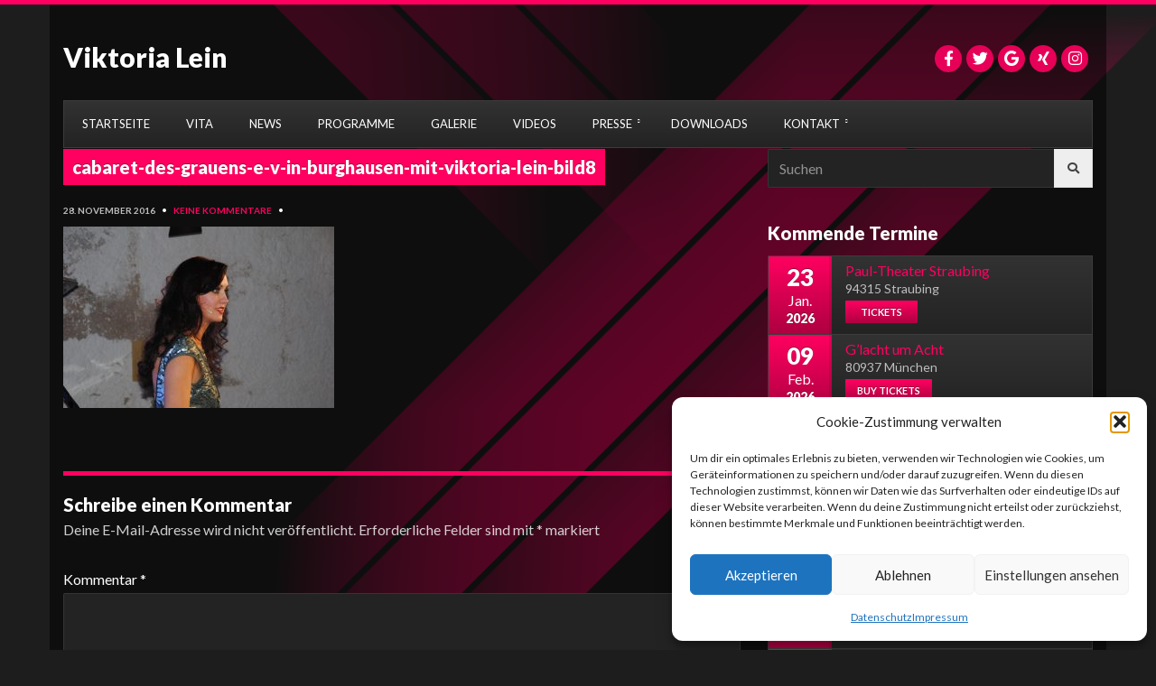

--- FILE ---
content_type: text/html; charset=UTF-8
request_url: https://viktoria-kabarett.de/galleries/cabaret-des-grauens/cabaret-des-grauens-e-v-in-burghausen-mit-viktoria-lein-bild8-2/
body_size: 16930
content:
<!DOCTYPE html>
<html lang="de">
<head>
<meta charset="UTF-8">
<meta name="viewport" content="width=device-width, initial-scale=1, maximum-scale=1">
<meta name='robots' content='index, follow, max-image-preview:large, max-snippet:-1, max-video-preview:-1' />
<!-- This site is optimized with the Yoast SEO plugin v26.6 - https://yoast.com/wordpress/plugins/seo/ -->
<title>cabaret-des-grauens-e-v-in-burghausen-mit-viktoria-lein-bild8 - Viktoria Lein</title>
<link rel="canonical" href="https://viktoria-kabarett.de/galleries/cabaret-des-grauens/cabaret-des-grauens-e-v-in-burghausen-mit-viktoria-lein-bild8-2/" />
<meta property="og:locale" content="de_DE" />
<meta property="og:type" content="article" />
<meta property="og:title" content="cabaret-des-grauens-e-v-in-burghausen-mit-viktoria-lein-bild8 - Viktoria Lein" />
<meta property="og:url" content="https://viktoria-kabarett.de/galleries/cabaret-des-grauens/cabaret-des-grauens-e-v-in-burghausen-mit-viktoria-lein-bild8-2/" />
<meta property="og:site_name" content="Viktoria Lein" />
<meta property="article:modified_time" content="2016-12-01T21:52:55+00:00" />
<meta property="og:image" content="https://viktoria-kabarett.de/galleries/cabaret-des-grauens/cabaret-des-grauens-e-v-in-burghausen-mit-viktoria-lein-bild8-2" />
<meta property="og:image:width" content="1200" />
<meta property="og:image:height" content="803" />
<meta property="og:image:type" content="image/jpeg" />
<meta name="twitter:card" content="summary_large_image" />
<script type="application/ld+json" class="yoast-schema-graph">{"@context":"https://schema.org","@graph":[{"@type":"WebPage","@id":"https://viktoria-kabarett.de/galleries/cabaret-des-grauens/cabaret-des-grauens-e-v-in-burghausen-mit-viktoria-lein-bild8-2/","url":"https://viktoria-kabarett.de/galleries/cabaret-des-grauens/cabaret-des-grauens-e-v-in-burghausen-mit-viktoria-lein-bild8-2/","name":"cabaret-des-grauens-e-v-in-burghausen-mit-viktoria-lein-bild8 - Viktoria Lein","isPartOf":{"@id":"https://viktoria-kabarett.de/#website"},"primaryImageOfPage":{"@id":"https://viktoria-kabarett.de/galleries/cabaret-des-grauens/cabaret-des-grauens-e-v-in-burghausen-mit-viktoria-lein-bild8-2/#primaryimage"},"image":{"@id":"https://viktoria-kabarett.de/galleries/cabaret-des-grauens/cabaret-des-grauens-e-v-in-burghausen-mit-viktoria-lein-bild8-2/#primaryimage"},"thumbnailUrl":"https://viktoria-kabarett.de/wp-content/uploads/2016/11/Cabaret-des-Grauens-e.V.-in-Burghausen-mit-Viktoria-Lein-Bild8-1-e1480629184896.jpg","datePublished":"2016-11-28T22:39:18+00:00","dateModified":"2016-12-01T21:52:55+00:00","breadcrumb":{"@id":"https://viktoria-kabarett.de/galleries/cabaret-des-grauens/cabaret-des-grauens-e-v-in-burghausen-mit-viktoria-lein-bild8-2/#breadcrumb"},"inLanguage":"de","potentialAction":[{"@type":"ReadAction","target":["https://viktoria-kabarett.de/galleries/cabaret-des-grauens/cabaret-des-grauens-e-v-in-burghausen-mit-viktoria-lein-bild8-2/"]}]},{"@type":"ImageObject","inLanguage":"de","@id":"https://viktoria-kabarett.de/galleries/cabaret-des-grauens/cabaret-des-grauens-e-v-in-burghausen-mit-viktoria-lein-bild8-2/#primaryimage","url":"https://viktoria-kabarett.de/wp-content/uploads/2016/11/Cabaret-des-Grauens-e.V.-in-Burghausen-mit-Viktoria-Lein-Bild8-1-e1480629184896.jpg","contentUrl":"https://viktoria-kabarett.de/wp-content/uploads/2016/11/Cabaret-des-Grauens-e.V.-in-Burghausen-mit-Viktoria-Lein-Bild8-1-e1480629184896.jpg","width":1200,"height":803,"caption":"Musikkabarett Bayern, Kabarettisten, Kabarettistin Sängerin Viktoria Lein"},{"@type":"BreadcrumbList","@id":"https://viktoria-kabarett.de/galleries/cabaret-des-grauens/cabaret-des-grauens-e-v-in-burghausen-mit-viktoria-lein-bild8-2/#breadcrumb","itemListElement":[{"@type":"ListItem","position":1,"name":"Startseite","item":"https://viktoria-kabarett.de/"},{"@type":"ListItem","position":2,"name":"Cabaret des Grauens","item":"https://viktoria-kabarett.de/galleries/cabaret-des-grauens/"},{"@type":"ListItem","position":3,"name":"cabaret-des-grauens-e-v-in-burghausen-mit-viktoria-lein-bild8"}]},{"@type":"WebSite","@id":"https://viktoria-kabarett.de/#website","url":"https://viktoria-kabarett.de/","name":"Viktoria Lein","description":"Kabarettistin, Musik-Kabarett, Musik-Comedy, Sängerin aus München","potentialAction":[{"@type":"SearchAction","target":{"@type":"EntryPoint","urlTemplate":"https://viktoria-kabarett.de/?s={search_term_string}"},"query-input":{"@type":"PropertyValueSpecification","valueRequired":true,"valueName":"search_term_string"}}],"inLanguage":"de"}]}</script>
<!-- / Yoast SEO plugin. -->
<link rel="alternate" type="application/rss+xml" title="Viktoria Lein &raquo; Feed" href="https://viktoria-kabarett.de/feed/" />
<link rel="alternate" type="application/rss+xml" title="Viktoria Lein &raquo; Kommentar-Feed" href="https://viktoria-kabarett.de/comments/feed/" />
<link rel="alternate" type="application/rss+xml" title="Viktoria Lein &raquo; cabaret-des-grauens-e-v-in-burghausen-mit-viktoria-lein-bild8-Kommentar-Feed" href="https://viktoria-kabarett.de/galleries/cabaret-des-grauens/cabaret-des-grauens-e-v-in-burghausen-mit-viktoria-lein-bild8-2/feed/" />
<link rel="alternate" title="oEmbed (JSON)" type="application/json+oembed" href="https://viktoria-kabarett.de/wp-json/oembed/1.0/embed?url=https%3A%2F%2Fviktoria-kabarett.de%2Fgalleries%2Fcabaret-des-grauens%2Fcabaret-des-grauens-e-v-in-burghausen-mit-viktoria-lein-bild8-2%2F" />
<link rel="alternate" title="oEmbed (XML)" type="text/xml+oembed" href="https://viktoria-kabarett.de/wp-json/oembed/1.0/embed?url=https%3A%2F%2Fviktoria-kabarett.de%2Fgalleries%2Fcabaret-des-grauens%2Fcabaret-des-grauens-e-v-in-burghausen-mit-viktoria-lein-bild8-2%2F&#038;format=xml" />
<style id='wp-img-auto-sizes-contain-inline-css' type='text/css'>
img:is([sizes=auto i],[sizes^="auto," i]){contain-intrinsic-size:3000px 1500px}
/*# sourceURL=wp-img-auto-sizes-contain-inline-css */
</style>
<style id='wp-block-library-inline-css' type='text/css'>
:root{--wp-block-synced-color:#7a00df;--wp-block-synced-color--rgb:122,0,223;--wp-bound-block-color:var(--wp-block-synced-color);--wp-editor-canvas-background:#ddd;--wp-admin-theme-color:#007cba;--wp-admin-theme-color--rgb:0,124,186;--wp-admin-theme-color-darker-10:#006ba1;--wp-admin-theme-color-darker-10--rgb:0,107,160.5;--wp-admin-theme-color-darker-20:#005a87;--wp-admin-theme-color-darker-20--rgb:0,90,135;--wp-admin-border-width-focus:2px}@media (min-resolution:192dpi){:root{--wp-admin-border-width-focus:1.5px}}.wp-element-button{cursor:pointer}:root .has-very-light-gray-background-color{background-color:#eee}:root .has-very-dark-gray-background-color{background-color:#313131}:root .has-very-light-gray-color{color:#eee}:root .has-very-dark-gray-color{color:#313131}:root .has-vivid-green-cyan-to-vivid-cyan-blue-gradient-background{background:linear-gradient(135deg,#00d084,#0693e3)}:root .has-purple-crush-gradient-background{background:linear-gradient(135deg,#34e2e4,#4721fb 50%,#ab1dfe)}:root .has-hazy-dawn-gradient-background{background:linear-gradient(135deg,#faaca8,#dad0ec)}:root .has-subdued-olive-gradient-background{background:linear-gradient(135deg,#fafae1,#67a671)}:root .has-atomic-cream-gradient-background{background:linear-gradient(135deg,#fdd79a,#004a59)}:root .has-nightshade-gradient-background{background:linear-gradient(135deg,#330968,#31cdcf)}:root .has-midnight-gradient-background{background:linear-gradient(135deg,#020381,#2874fc)}:root{--wp--preset--font-size--normal:16px;--wp--preset--font-size--huge:42px}.has-regular-font-size{font-size:1em}.has-larger-font-size{font-size:2.625em}.has-normal-font-size{font-size:var(--wp--preset--font-size--normal)}.has-huge-font-size{font-size:var(--wp--preset--font-size--huge)}.has-text-align-center{text-align:center}.has-text-align-left{text-align:left}.has-text-align-right{text-align:right}.has-fit-text{white-space:nowrap!important}#end-resizable-editor-section{display:none}.aligncenter{clear:both}.items-justified-left{justify-content:flex-start}.items-justified-center{justify-content:center}.items-justified-right{justify-content:flex-end}.items-justified-space-between{justify-content:space-between}.screen-reader-text{border:0;clip-path:inset(50%);height:1px;margin:-1px;overflow:hidden;padding:0;position:absolute;width:1px;word-wrap:normal!important}.screen-reader-text:focus{background-color:#ddd;clip-path:none;color:#444;display:block;font-size:1em;height:auto;left:5px;line-height:normal;padding:15px 23px 14px;text-decoration:none;top:5px;width:auto;z-index:100000}html :where(.has-border-color){border-style:solid}html :where([style*=border-top-color]){border-top-style:solid}html :where([style*=border-right-color]){border-right-style:solid}html :where([style*=border-bottom-color]){border-bottom-style:solid}html :where([style*=border-left-color]){border-left-style:solid}html :where([style*=border-width]){border-style:solid}html :where([style*=border-top-width]){border-top-style:solid}html :where([style*=border-right-width]){border-right-style:solid}html :where([style*=border-bottom-width]){border-bottom-style:solid}html :where([style*=border-left-width]){border-left-style:solid}html :where(img[class*=wp-image-]){height:auto;max-width:100%}:where(figure){margin:0 0 1em}html :where(.is-position-sticky){--wp-admin--admin-bar--position-offset:var(--wp-admin--admin-bar--height,0px)}@media screen and (max-width:600px){html :where(.is-position-sticky){--wp-admin--admin-bar--position-offset:0px}}
/*# sourceURL=wp-block-library-inline-css */
</style><style id='wp-block-gallery-inline-css' type='text/css'>
.blocks-gallery-grid:not(.has-nested-images),.wp-block-gallery:not(.has-nested-images){display:flex;flex-wrap:wrap;list-style-type:none;margin:0;padding:0}.blocks-gallery-grid:not(.has-nested-images) .blocks-gallery-image,.blocks-gallery-grid:not(.has-nested-images) .blocks-gallery-item,.wp-block-gallery:not(.has-nested-images) .blocks-gallery-image,.wp-block-gallery:not(.has-nested-images) .blocks-gallery-item{display:flex;flex-direction:column;flex-grow:1;justify-content:center;margin:0 1em 1em 0;position:relative;width:calc(50% - 1em)}.blocks-gallery-grid:not(.has-nested-images) .blocks-gallery-image:nth-of-type(2n),.blocks-gallery-grid:not(.has-nested-images) .blocks-gallery-item:nth-of-type(2n),.wp-block-gallery:not(.has-nested-images) .blocks-gallery-image:nth-of-type(2n),.wp-block-gallery:not(.has-nested-images) .blocks-gallery-item:nth-of-type(2n){margin-right:0}.blocks-gallery-grid:not(.has-nested-images) .blocks-gallery-image figure,.blocks-gallery-grid:not(.has-nested-images) .blocks-gallery-item figure,.wp-block-gallery:not(.has-nested-images) .blocks-gallery-image figure,.wp-block-gallery:not(.has-nested-images) .blocks-gallery-item figure{align-items:flex-end;display:flex;height:100%;justify-content:flex-start;margin:0}.blocks-gallery-grid:not(.has-nested-images) .blocks-gallery-image img,.blocks-gallery-grid:not(.has-nested-images) .blocks-gallery-item img,.wp-block-gallery:not(.has-nested-images) .blocks-gallery-image img,.wp-block-gallery:not(.has-nested-images) .blocks-gallery-item img{display:block;height:auto;max-width:100%;width:auto}.blocks-gallery-grid:not(.has-nested-images) .blocks-gallery-image figcaption,.blocks-gallery-grid:not(.has-nested-images) .blocks-gallery-item figcaption,.wp-block-gallery:not(.has-nested-images) .blocks-gallery-image figcaption,.wp-block-gallery:not(.has-nested-images) .blocks-gallery-item figcaption{background:linear-gradient(0deg,#000000b3,#0000004d 70%,#0000);bottom:0;box-sizing:border-box;color:#fff;font-size:.8em;margin:0;max-height:100%;overflow:auto;padding:3em .77em .7em;position:absolute;text-align:center;width:100%;z-index:2}.blocks-gallery-grid:not(.has-nested-images) .blocks-gallery-image figcaption img,.blocks-gallery-grid:not(.has-nested-images) .blocks-gallery-item figcaption img,.wp-block-gallery:not(.has-nested-images) .blocks-gallery-image figcaption img,.wp-block-gallery:not(.has-nested-images) .blocks-gallery-item figcaption img{display:inline}.blocks-gallery-grid:not(.has-nested-images) figcaption,.wp-block-gallery:not(.has-nested-images) figcaption{flex-grow:1}.blocks-gallery-grid:not(.has-nested-images).is-cropped .blocks-gallery-image a,.blocks-gallery-grid:not(.has-nested-images).is-cropped .blocks-gallery-image img,.blocks-gallery-grid:not(.has-nested-images).is-cropped .blocks-gallery-item a,.blocks-gallery-grid:not(.has-nested-images).is-cropped .blocks-gallery-item img,.wp-block-gallery:not(.has-nested-images).is-cropped .blocks-gallery-image a,.wp-block-gallery:not(.has-nested-images).is-cropped .blocks-gallery-image img,.wp-block-gallery:not(.has-nested-images).is-cropped .blocks-gallery-item a,.wp-block-gallery:not(.has-nested-images).is-cropped .blocks-gallery-item img{flex:1;height:100%;object-fit:cover;width:100%}.blocks-gallery-grid:not(.has-nested-images).columns-1 .blocks-gallery-image,.blocks-gallery-grid:not(.has-nested-images).columns-1 .blocks-gallery-item,.wp-block-gallery:not(.has-nested-images).columns-1 .blocks-gallery-image,.wp-block-gallery:not(.has-nested-images).columns-1 .blocks-gallery-item{margin-right:0;width:100%}@media (min-width:600px){.blocks-gallery-grid:not(.has-nested-images).columns-3 .blocks-gallery-image,.blocks-gallery-grid:not(.has-nested-images).columns-3 .blocks-gallery-item,.wp-block-gallery:not(.has-nested-images).columns-3 .blocks-gallery-image,.wp-block-gallery:not(.has-nested-images).columns-3 .blocks-gallery-item{margin-right:1em;width:calc(33.33333% - .66667em)}.blocks-gallery-grid:not(.has-nested-images).columns-4 .blocks-gallery-image,.blocks-gallery-grid:not(.has-nested-images).columns-4 .blocks-gallery-item,.wp-block-gallery:not(.has-nested-images).columns-4 .blocks-gallery-image,.wp-block-gallery:not(.has-nested-images).columns-4 .blocks-gallery-item{margin-right:1em;width:calc(25% - .75em)}.blocks-gallery-grid:not(.has-nested-images).columns-5 .blocks-gallery-image,.blocks-gallery-grid:not(.has-nested-images).columns-5 .blocks-gallery-item,.wp-block-gallery:not(.has-nested-images).columns-5 .blocks-gallery-image,.wp-block-gallery:not(.has-nested-images).columns-5 .blocks-gallery-item{margin-right:1em;width:calc(20% - .8em)}.blocks-gallery-grid:not(.has-nested-images).columns-6 .blocks-gallery-image,.blocks-gallery-grid:not(.has-nested-images).columns-6 .blocks-gallery-item,.wp-block-gallery:not(.has-nested-images).columns-6 .blocks-gallery-image,.wp-block-gallery:not(.has-nested-images).columns-6 .blocks-gallery-item{margin-right:1em;width:calc(16.66667% - .83333em)}.blocks-gallery-grid:not(.has-nested-images).columns-7 .blocks-gallery-image,.blocks-gallery-grid:not(.has-nested-images).columns-7 .blocks-gallery-item,.wp-block-gallery:not(.has-nested-images).columns-7 .blocks-gallery-image,.wp-block-gallery:not(.has-nested-images).columns-7 .blocks-gallery-item{margin-right:1em;width:calc(14.28571% - .85714em)}.blocks-gallery-grid:not(.has-nested-images).columns-8 .blocks-gallery-image,.blocks-gallery-grid:not(.has-nested-images).columns-8 .blocks-gallery-item,.wp-block-gallery:not(.has-nested-images).columns-8 .blocks-gallery-image,.wp-block-gallery:not(.has-nested-images).columns-8 .blocks-gallery-item{margin-right:1em;width:calc(12.5% - .875em)}.blocks-gallery-grid:not(.has-nested-images).columns-1 .blocks-gallery-image:nth-of-type(1n),.blocks-gallery-grid:not(.has-nested-images).columns-1 .blocks-gallery-item:nth-of-type(1n),.blocks-gallery-grid:not(.has-nested-images).columns-2 .blocks-gallery-image:nth-of-type(2n),.blocks-gallery-grid:not(.has-nested-images).columns-2 .blocks-gallery-item:nth-of-type(2n),.blocks-gallery-grid:not(.has-nested-images).columns-3 .blocks-gallery-image:nth-of-type(3n),.blocks-gallery-grid:not(.has-nested-images).columns-3 .blocks-gallery-item:nth-of-type(3n),.blocks-gallery-grid:not(.has-nested-images).columns-4 .blocks-gallery-image:nth-of-type(4n),.blocks-gallery-grid:not(.has-nested-images).columns-4 .blocks-gallery-item:nth-of-type(4n),.blocks-gallery-grid:not(.has-nested-images).columns-5 .blocks-gallery-image:nth-of-type(5n),.blocks-gallery-grid:not(.has-nested-images).columns-5 .blocks-gallery-item:nth-of-type(5n),.blocks-gallery-grid:not(.has-nested-images).columns-6 .blocks-gallery-image:nth-of-type(6n),.blocks-gallery-grid:not(.has-nested-images).columns-6 .blocks-gallery-item:nth-of-type(6n),.blocks-gallery-grid:not(.has-nested-images).columns-7 .blocks-gallery-image:nth-of-type(7n),.blocks-gallery-grid:not(.has-nested-images).columns-7 .blocks-gallery-item:nth-of-type(7n),.blocks-gallery-grid:not(.has-nested-images).columns-8 .blocks-gallery-image:nth-of-type(8n),.blocks-gallery-grid:not(.has-nested-images).columns-8 .blocks-gallery-item:nth-of-type(8n),.wp-block-gallery:not(.has-nested-images).columns-1 .blocks-gallery-image:nth-of-type(1n),.wp-block-gallery:not(.has-nested-images).columns-1 .blocks-gallery-item:nth-of-type(1n),.wp-block-gallery:not(.has-nested-images).columns-2 .blocks-gallery-image:nth-of-type(2n),.wp-block-gallery:not(.has-nested-images).columns-2 .blocks-gallery-item:nth-of-type(2n),.wp-block-gallery:not(.has-nested-images).columns-3 .blocks-gallery-image:nth-of-type(3n),.wp-block-gallery:not(.has-nested-images).columns-3 .blocks-gallery-item:nth-of-type(3n),.wp-block-gallery:not(.has-nested-images).columns-4 .blocks-gallery-image:nth-of-type(4n),.wp-block-gallery:not(.has-nested-images).columns-4 .blocks-gallery-item:nth-of-type(4n),.wp-block-gallery:not(.has-nested-images).columns-5 .blocks-gallery-image:nth-of-type(5n),.wp-block-gallery:not(.has-nested-images).columns-5 .blocks-gallery-item:nth-of-type(5n),.wp-block-gallery:not(.has-nested-images).columns-6 .blocks-gallery-image:nth-of-type(6n),.wp-block-gallery:not(.has-nested-images).columns-6 .blocks-gallery-item:nth-of-type(6n),.wp-block-gallery:not(.has-nested-images).columns-7 .blocks-gallery-image:nth-of-type(7n),.wp-block-gallery:not(.has-nested-images).columns-7 .blocks-gallery-item:nth-of-type(7n),.wp-block-gallery:not(.has-nested-images).columns-8 .blocks-gallery-image:nth-of-type(8n),.wp-block-gallery:not(.has-nested-images).columns-8 .blocks-gallery-item:nth-of-type(8n){margin-right:0}}.blocks-gallery-grid:not(.has-nested-images) .blocks-gallery-image:last-child,.blocks-gallery-grid:not(.has-nested-images) .blocks-gallery-item:last-child,.wp-block-gallery:not(.has-nested-images) .blocks-gallery-image:last-child,.wp-block-gallery:not(.has-nested-images) .blocks-gallery-item:last-child{margin-right:0}.blocks-gallery-grid:not(.has-nested-images).alignleft,.blocks-gallery-grid:not(.has-nested-images).alignright,.wp-block-gallery:not(.has-nested-images).alignleft,.wp-block-gallery:not(.has-nested-images).alignright{max-width:420px;width:100%}.blocks-gallery-grid:not(.has-nested-images).aligncenter .blocks-gallery-item figure,.wp-block-gallery:not(.has-nested-images).aligncenter .blocks-gallery-item figure{justify-content:center}.wp-block-gallery:not(.is-cropped) .blocks-gallery-item{align-self:flex-start}figure.wp-block-gallery.has-nested-images{align-items:normal}.wp-block-gallery.has-nested-images figure.wp-block-image:not(#individual-image){margin:0;width:calc(50% - var(--wp--style--unstable-gallery-gap, 16px)/2)}.wp-block-gallery.has-nested-images figure.wp-block-image{box-sizing:border-box;display:flex;flex-direction:column;flex-grow:1;justify-content:center;max-width:100%;position:relative}.wp-block-gallery.has-nested-images figure.wp-block-image>a,.wp-block-gallery.has-nested-images figure.wp-block-image>div{flex-direction:column;flex-grow:1;margin:0}.wp-block-gallery.has-nested-images figure.wp-block-image img{display:block;height:auto;max-width:100%!important;width:auto}.wp-block-gallery.has-nested-images figure.wp-block-image figcaption,.wp-block-gallery.has-nested-images figure.wp-block-image:has(figcaption):before{bottom:0;left:0;max-height:100%;position:absolute;right:0}.wp-block-gallery.has-nested-images figure.wp-block-image:has(figcaption):before{backdrop-filter:blur(3px);content:"";height:100%;-webkit-mask-image:linear-gradient(0deg,#000 20%,#0000);mask-image:linear-gradient(0deg,#000 20%,#0000);max-height:40%;pointer-events:none}.wp-block-gallery.has-nested-images figure.wp-block-image figcaption{box-sizing:border-box;color:#fff;font-size:13px;margin:0;overflow:auto;padding:1em;text-align:center;text-shadow:0 0 1.5px #000}.wp-block-gallery.has-nested-images figure.wp-block-image figcaption::-webkit-scrollbar{height:12px;width:12px}.wp-block-gallery.has-nested-images figure.wp-block-image figcaption::-webkit-scrollbar-track{background-color:initial}.wp-block-gallery.has-nested-images figure.wp-block-image figcaption::-webkit-scrollbar-thumb{background-clip:padding-box;background-color:initial;border:3px solid #0000;border-radius:8px}.wp-block-gallery.has-nested-images figure.wp-block-image figcaption:focus-within::-webkit-scrollbar-thumb,.wp-block-gallery.has-nested-images figure.wp-block-image figcaption:focus::-webkit-scrollbar-thumb,.wp-block-gallery.has-nested-images figure.wp-block-image figcaption:hover::-webkit-scrollbar-thumb{background-color:#fffc}.wp-block-gallery.has-nested-images figure.wp-block-image figcaption{scrollbar-color:#0000 #0000;scrollbar-gutter:stable both-edges;scrollbar-width:thin}.wp-block-gallery.has-nested-images figure.wp-block-image figcaption:focus,.wp-block-gallery.has-nested-images figure.wp-block-image figcaption:focus-within,.wp-block-gallery.has-nested-images figure.wp-block-image figcaption:hover{scrollbar-color:#fffc #0000}.wp-block-gallery.has-nested-images figure.wp-block-image figcaption{will-change:transform}@media (hover:none){.wp-block-gallery.has-nested-images figure.wp-block-image figcaption{scrollbar-color:#fffc #0000}}.wp-block-gallery.has-nested-images figure.wp-block-image figcaption{background:linear-gradient(0deg,#0006,#0000)}.wp-block-gallery.has-nested-images figure.wp-block-image figcaption img{display:inline}.wp-block-gallery.has-nested-images figure.wp-block-image figcaption a{color:inherit}.wp-block-gallery.has-nested-images figure.wp-block-image.has-custom-border img{box-sizing:border-box}.wp-block-gallery.has-nested-images figure.wp-block-image.has-custom-border>a,.wp-block-gallery.has-nested-images figure.wp-block-image.has-custom-border>div,.wp-block-gallery.has-nested-images figure.wp-block-image.is-style-rounded>a,.wp-block-gallery.has-nested-images figure.wp-block-image.is-style-rounded>div{flex:1 1 auto}.wp-block-gallery.has-nested-images figure.wp-block-image.has-custom-border figcaption,.wp-block-gallery.has-nested-images figure.wp-block-image.is-style-rounded figcaption{background:none;color:inherit;flex:initial;margin:0;padding:10px 10px 9px;position:relative;text-shadow:none}.wp-block-gallery.has-nested-images figure.wp-block-image.has-custom-border:before,.wp-block-gallery.has-nested-images figure.wp-block-image.is-style-rounded:before{content:none}.wp-block-gallery.has-nested-images figcaption{flex-basis:100%;flex-grow:1;text-align:center}.wp-block-gallery.has-nested-images:not(.is-cropped) figure.wp-block-image:not(#individual-image){margin-bottom:auto;margin-top:0}.wp-block-gallery.has-nested-images.is-cropped figure.wp-block-image:not(#individual-image){align-self:inherit}.wp-block-gallery.has-nested-images.is-cropped figure.wp-block-image:not(#individual-image)>a,.wp-block-gallery.has-nested-images.is-cropped figure.wp-block-image:not(#individual-image)>div:not(.components-drop-zone){display:flex}.wp-block-gallery.has-nested-images.is-cropped figure.wp-block-image:not(#individual-image) a,.wp-block-gallery.has-nested-images.is-cropped figure.wp-block-image:not(#individual-image) img{flex:1 0 0%;height:100%;object-fit:cover;width:100%}.wp-block-gallery.has-nested-images.columns-1 figure.wp-block-image:not(#individual-image){width:100%}@media (min-width:600px){.wp-block-gallery.has-nested-images.columns-3 figure.wp-block-image:not(#individual-image){width:calc(33.33333% - var(--wp--style--unstable-gallery-gap, 16px)*.66667)}.wp-block-gallery.has-nested-images.columns-4 figure.wp-block-image:not(#individual-image){width:calc(25% - var(--wp--style--unstable-gallery-gap, 16px)*.75)}.wp-block-gallery.has-nested-images.columns-5 figure.wp-block-image:not(#individual-image){width:calc(20% - var(--wp--style--unstable-gallery-gap, 16px)*.8)}.wp-block-gallery.has-nested-images.columns-6 figure.wp-block-image:not(#individual-image){width:calc(16.66667% - var(--wp--style--unstable-gallery-gap, 16px)*.83333)}.wp-block-gallery.has-nested-images.columns-7 figure.wp-block-image:not(#individual-image){width:calc(14.28571% - var(--wp--style--unstable-gallery-gap, 16px)*.85714)}.wp-block-gallery.has-nested-images.columns-8 figure.wp-block-image:not(#individual-image){width:calc(12.5% - var(--wp--style--unstable-gallery-gap, 16px)*.875)}.wp-block-gallery.has-nested-images.columns-default figure.wp-block-image:not(#individual-image){width:calc(33.33% - var(--wp--style--unstable-gallery-gap, 16px)*.66667)}.wp-block-gallery.has-nested-images.columns-default figure.wp-block-image:not(#individual-image):first-child:nth-last-child(2),.wp-block-gallery.has-nested-images.columns-default figure.wp-block-image:not(#individual-image):first-child:nth-last-child(2)~figure.wp-block-image:not(#individual-image){width:calc(50% - var(--wp--style--unstable-gallery-gap, 16px)*.5)}.wp-block-gallery.has-nested-images.columns-default figure.wp-block-image:not(#individual-image):first-child:last-child{width:100%}}.wp-block-gallery.has-nested-images.alignleft,.wp-block-gallery.has-nested-images.alignright{max-width:420px;width:100%}.wp-block-gallery.has-nested-images.aligncenter{justify-content:center}
/*# sourceURL=https://viktoria-kabarett.de/wp-includes/blocks/gallery/style.min.css */
</style>
<style id='wp-block-heading-inline-css' type='text/css'>
h1:where(.wp-block-heading).has-background,h2:where(.wp-block-heading).has-background,h3:where(.wp-block-heading).has-background,h4:where(.wp-block-heading).has-background,h5:where(.wp-block-heading).has-background,h6:where(.wp-block-heading).has-background{padding:1.25em 2.375em}h1.has-text-align-left[style*=writing-mode]:where([style*=vertical-lr]),h1.has-text-align-right[style*=writing-mode]:where([style*=vertical-rl]),h2.has-text-align-left[style*=writing-mode]:where([style*=vertical-lr]),h2.has-text-align-right[style*=writing-mode]:where([style*=vertical-rl]),h3.has-text-align-left[style*=writing-mode]:where([style*=vertical-lr]),h3.has-text-align-right[style*=writing-mode]:where([style*=vertical-rl]),h4.has-text-align-left[style*=writing-mode]:where([style*=vertical-lr]),h4.has-text-align-right[style*=writing-mode]:where([style*=vertical-rl]),h5.has-text-align-left[style*=writing-mode]:where([style*=vertical-lr]),h5.has-text-align-right[style*=writing-mode]:where([style*=vertical-rl]),h6.has-text-align-left[style*=writing-mode]:where([style*=vertical-lr]),h6.has-text-align-right[style*=writing-mode]:where([style*=vertical-rl]){rotate:180deg}
/*# sourceURL=https://viktoria-kabarett.de/wp-includes/blocks/heading/style.min.css */
</style>
<style id='wp-block-paragraph-inline-css' type='text/css'>
.is-small-text{font-size:.875em}.is-regular-text{font-size:1em}.is-large-text{font-size:2.25em}.is-larger-text{font-size:3em}.has-drop-cap:not(:focus):first-letter{float:left;font-size:8.4em;font-style:normal;font-weight:100;line-height:.68;margin:.05em .1em 0 0;text-transform:uppercase}body.rtl .has-drop-cap:not(:focus):first-letter{float:none;margin-left:.1em}p.has-drop-cap.has-background{overflow:hidden}:root :where(p.has-background){padding:1.25em 2.375em}:where(p.has-text-color:not(.has-link-color)) a{color:inherit}p.has-text-align-left[style*="writing-mode:vertical-lr"],p.has-text-align-right[style*="writing-mode:vertical-rl"]{rotate:180deg}
/*# sourceURL=https://viktoria-kabarett.de/wp-includes/blocks/paragraph/style.min.css */
</style>
<style id='global-styles-inline-css' type='text/css'>
:root{--wp--preset--aspect-ratio--square: 1;--wp--preset--aspect-ratio--4-3: 4/3;--wp--preset--aspect-ratio--3-4: 3/4;--wp--preset--aspect-ratio--3-2: 3/2;--wp--preset--aspect-ratio--2-3: 2/3;--wp--preset--aspect-ratio--16-9: 16/9;--wp--preset--aspect-ratio--9-16: 9/16;--wp--preset--color--black: #000000;--wp--preset--color--cyan-bluish-gray: #abb8c3;--wp--preset--color--white: #ffffff;--wp--preset--color--pale-pink: #f78da7;--wp--preset--color--vivid-red: #cf2e2e;--wp--preset--color--luminous-vivid-orange: #ff6900;--wp--preset--color--luminous-vivid-amber: #fcb900;--wp--preset--color--light-green-cyan: #7bdcb5;--wp--preset--color--vivid-green-cyan: #00d084;--wp--preset--color--pale-cyan-blue: #8ed1fc;--wp--preset--color--vivid-cyan-blue: #0693e3;--wp--preset--color--vivid-purple: #9b51e0;--wp--preset--gradient--vivid-cyan-blue-to-vivid-purple: linear-gradient(135deg,rgb(6,147,227) 0%,rgb(155,81,224) 100%);--wp--preset--gradient--light-green-cyan-to-vivid-green-cyan: linear-gradient(135deg,rgb(122,220,180) 0%,rgb(0,208,130) 100%);--wp--preset--gradient--luminous-vivid-amber-to-luminous-vivid-orange: linear-gradient(135deg,rgb(252,185,0) 0%,rgb(255,105,0) 100%);--wp--preset--gradient--luminous-vivid-orange-to-vivid-red: linear-gradient(135deg,rgb(255,105,0) 0%,rgb(207,46,46) 100%);--wp--preset--gradient--very-light-gray-to-cyan-bluish-gray: linear-gradient(135deg,rgb(238,238,238) 0%,rgb(169,184,195) 100%);--wp--preset--gradient--cool-to-warm-spectrum: linear-gradient(135deg,rgb(74,234,220) 0%,rgb(151,120,209) 20%,rgb(207,42,186) 40%,rgb(238,44,130) 60%,rgb(251,105,98) 80%,rgb(254,248,76) 100%);--wp--preset--gradient--blush-light-purple: linear-gradient(135deg,rgb(255,206,236) 0%,rgb(152,150,240) 100%);--wp--preset--gradient--blush-bordeaux: linear-gradient(135deg,rgb(254,205,165) 0%,rgb(254,45,45) 50%,rgb(107,0,62) 100%);--wp--preset--gradient--luminous-dusk: linear-gradient(135deg,rgb(255,203,112) 0%,rgb(199,81,192) 50%,rgb(65,88,208) 100%);--wp--preset--gradient--pale-ocean: linear-gradient(135deg,rgb(255,245,203) 0%,rgb(182,227,212) 50%,rgb(51,167,181) 100%);--wp--preset--gradient--electric-grass: linear-gradient(135deg,rgb(202,248,128) 0%,rgb(113,206,126) 100%);--wp--preset--gradient--midnight: linear-gradient(135deg,rgb(2,3,129) 0%,rgb(40,116,252) 100%);--wp--preset--font-size--small: 13px;--wp--preset--font-size--medium: 20px;--wp--preset--font-size--large: 36px;--wp--preset--font-size--x-large: 42px;--wp--preset--spacing--20: 0.44rem;--wp--preset--spacing--30: 0.67rem;--wp--preset--spacing--40: 1rem;--wp--preset--spacing--50: 1.5rem;--wp--preset--spacing--60: 2.25rem;--wp--preset--spacing--70: 3.38rem;--wp--preset--spacing--80: 5.06rem;--wp--preset--shadow--natural: 6px 6px 9px rgba(0, 0, 0, 0.2);--wp--preset--shadow--deep: 12px 12px 50px rgba(0, 0, 0, 0.4);--wp--preset--shadow--sharp: 6px 6px 0px rgba(0, 0, 0, 0.2);--wp--preset--shadow--outlined: 6px 6px 0px -3px rgb(255, 255, 255), 6px 6px rgb(0, 0, 0);--wp--preset--shadow--crisp: 6px 6px 0px rgb(0, 0, 0);}:where(.is-layout-flex){gap: 0.5em;}:where(.is-layout-grid){gap: 0.5em;}body .is-layout-flex{display: flex;}.is-layout-flex{flex-wrap: wrap;align-items: center;}.is-layout-flex > :is(*, div){margin: 0;}body .is-layout-grid{display: grid;}.is-layout-grid > :is(*, div){margin: 0;}:where(.wp-block-columns.is-layout-flex){gap: 2em;}:where(.wp-block-columns.is-layout-grid){gap: 2em;}:where(.wp-block-post-template.is-layout-flex){gap: 1.25em;}:where(.wp-block-post-template.is-layout-grid){gap: 1.25em;}.has-black-color{color: var(--wp--preset--color--black) !important;}.has-cyan-bluish-gray-color{color: var(--wp--preset--color--cyan-bluish-gray) !important;}.has-white-color{color: var(--wp--preset--color--white) !important;}.has-pale-pink-color{color: var(--wp--preset--color--pale-pink) !important;}.has-vivid-red-color{color: var(--wp--preset--color--vivid-red) !important;}.has-luminous-vivid-orange-color{color: var(--wp--preset--color--luminous-vivid-orange) !important;}.has-luminous-vivid-amber-color{color: var(--wp--preset--color--luminous-vivid-amber) !important;}.has-light-green-cyan-color{color: var(--wp--preset--color--light-green-cyan) !important;}.has-vivid-green-cyan-color{color: var(--wp--preset--color--vivid-green-cyan) !important;}.has-pale-cyan-blue-color{color: var(--wp--preset--color--pale-cyan-blue) !important;}.has-vivid-cyan-blue-color{color: var(--wp--preset--color--vivid-cyan-blue) !important;}.has-vivid-purple-color{color: var(--wp--preset--color--vivid-purple) !important;}.has-black-background-color{background-color: var(--wp--preset--color--black) !important;}.has-cyan-bluish-gray-background-color{background-color: var(--wp--preset--color--cyan-bluish-gray) !important;}.has-white-background-color{background-color: var(--wp--preset--color--white) !important;}.has-pale-pink-background-color{background-color: var(--wp--preset--color--pale-pink) !important;}.has-vivid-red-background-color{background-color: var(--wp--preset--color--vivid-red) !important;}.has-luminous-vivid-orange-background-color{background-color: var(--wp--preset--color--luminous-vivid-orange) !important;}.has-luminous-vivid-amber-background-color{background-color: var(--wp--preset--color--luminous-vivid-amber) !important;}.has-light-green-cyan-background-color{background-color: var(--wp--preset--color--light-green-cyan) !important;}.has-vivid-green-cyan-background-color{background-color: var(--wp--preset--color--vivid-green-cyan) !important;}.has-pale-cyan-blue-background-color{background-color: var(--wp--preset--color--pale-cyan-blue) !important;}.has-vivid-cyan-blue-background-color{background-color: var(--wp--preset--color--vivid-cyan-blue) !important;}.has-vivid-purple-background-color{background-color: var(--wp--preset--color--vivid-purple) !important;}.has-black-border-color{border-color: var(--wp--preset--color--black) !important;}.has-cyan-bluish-gray-border-color{border-color: var(--wp--preset--color--cyan-bluish-gray) !important;}.has-white-border-color{border-color: var(--wp--preset--color--white) !important;}.has-pale-pink-border-color{border-color: var(--wp--preset--color--pale-pink) !important;}.has-vivid-red-border-color{border-color: var(--wp--preset--color--vivid-red) !important;}.has-luminous-vivid-orange-border-color{border-color: var(--wp--preset--color--luminous-vivid-orange) !important;}.has-luminous-vivid-amber-border-color{border-color: var(--wp--preset--color--luminous-vivid-amber) !important;}.has-light-green-cyan-border-color{border-color: var(--wp--preset--color--light-green-cyan) !important;}.has-vivid-green-cyan-border-color{border-color: var(--wp--preset--color--vivid-green-cyan) !important;}.has-pale-cyan-blue-border-color{border-color: var(--wp--preset--color--pale-cyan-blue) !important;}.has-vivid-cyan-blue-border-color{border-color: var(--wp--preset--color--vivid-cyan-blue) !important;}.has-vivid-purple-border-color{border-color: var(--wp--preset--color--vivid-purple) !important;}.has-vivid-cyan-blue-to-vivid-purple-gradient-background{background: var(--wp--preset--gradient--vivid-cyan-blue-to-vivid-purple) !important;}.has-light-green-cyan-to-vivid-green-cyan-gradient-background{background: var(--wp--preset--gradient--light-green-cyan-to-vivid-green-cyan) !important;}.has-luminous-vivid-amber-to-luminous-vivid-orange-gradient-background{background: var(--wp--preset--gradient--luminous-vivid-amber-to-luminous-vivid-orange) !important;}.has-luminous-vivid-orange-to-vivid-red-gradient-background{background: var(--wp--preset--gradient--luminous-vivid-orange-to-vivid-red) !important;}.has-very-light-gray-to-cyan-bluish-gray-gradient-background{background: var(--wp--preset--gradient--very-light-gray-to-cyan-bluish-gray) !important;}.has-cool-to-warm-spectrum-gradient-background{background: var(--wp--preset--gradient--cool-to-warm-spectrum) !important;}.has-blush-light-purple-gradient-background{background: var(--wp--preset--gradient--blush-light-purple) !important;}.has-blush-bordeaux-gradient-background{background: var(--wp--preset--gradient--blush-bordeaux) !important;}.has-luminous-dusk-gradient-background{background: var(--wp--preset--gradient--luminous-dusk) !important;}.has-pale-ocean-gradient-background{background: var(--wp--preset--gradient--pale-ocean) !important;}.has-electric-grass-gradient-background{background: var(--wp--preset--gradient--electric-grass) !important;}.has-midnight-gradient-background{background: var(--wp--preset--gradient--midnight) !important;}.has-small-font-size{font-size: var(--wp--preset--font-size--small) !important;}.has-medium-font-size{font-size: var(--wp--preset--font-size--medium) !important;}.has-large-font-size{font-size: var(--wp--preset--font-size--large) !important;}.has-x-large-font-size{font-size: var(--wp--preset--font-size--x-large) !important;}
/*# sourceURL=global-styles-inline-css */
</style>
<style id='core-block-supports-inline-css' type='text/css'>
.wp-block-gallery.wp-block-gallery-1{--wp--style--unstable-gallery-gap:var( --wp--style--gallery-gap-default, var( --gallery-block--gutter-size, var( --wp--style--block-gap, 0.5em ) ) );gap:var( --wp--style--gallery-gap-default, var( --gallery-block--gutter-size, var( --wp--style--block-gap, 0.5em ) ) );}
/*# sourceURL=core-block-supports-inline-css */
</style>
<style id='classic-theme-styles-inline-css' type='text/css'>
/*! This file is auto-generated */
.wp-block-button__link{color:#fff;background-color:#32373c;border-radius:9999px;box-shadow:none;text-decoration:none;padding:calc(.667em + 2px) calc(1.333em + 2px);font-size:1.125em}.wp-block-file__button{background:#32373c;color:#fff;text-decoration:none}
/*# sourceURL=/wp-includes/css/classic-themes.min.css */
</style>
<!-- <link rel='stylesheet' id='contact-form-7-css' href='https://viktoria-kabarett.de/wp-content/plugins/contact-form-7/includes/css/styles.css?ver=6.1.4' type='text/css' media='all' /> -->
<!-- <link rel='stylesheet' id='font-awesome-css' href='https://viktoria-kabarett.de/wp-content/plugins/socials-ignited/includes/assets/vendor/fontawesome/css/all.min.css?ver=5.15.3' type='text/css' media='all' /> -->
<!-- <link rel='stylesheet' id='socials-ignited-css' href='https://viktoria-kabarett.de/wp-content/plugins/socials-ignited/includes/assets/css/style.min.css?ver=2.0.0' type='text/css' media='all' /> -->
<link rel="stylesheet" type="text/css" href="//viktoria-kabarett.de/wp-content/cache/wpfc-minified/9906yewi/8bqkn.css" media="all"/>
<style id='socials-ignited-inline-css' type='text/css'>
#socials-ignited-2 i { color: #ffffff; background: #e70057; font-size: 17px; width: 30px; height: 30px; line-height: 30px; border-radius: 50px; border-color: #e70057; opacity: 1;  } 
#socials-ignited-3 i { color: #ffffff; background: #e70057; font-size: 17px; width: 30px; height: 30px; line-height: 30px; border-radius: 50px; border-color: #e70057; opacity: 1;  } 
/*# sourceURL=socials-ignited-inline-css */
</style>
<!-- <link rel='stylesheet' id='cmplz-general-css' href='https://viktoria-kabarett.de/wp-content/plugins/complianz-gdpr/assets/css/cookieblocker.min.css?ver=1765476456' type='text/css' media='all' /> -->
<!-- <link rel='stylesheet' id='flexslider-css' href='https://viktoria-kabarett.de/wp-content/themes/muzak/css/flexslider.css?ver=6.9' type='text/css' media='all' /> -->
<!-- <link rel='stylesheet' id='magnific-css' href='https://viktoria-kabarett.de/wp-content/themes/muzak/css/magnific.css?ver=6.9' type='text/css' media='all' /> -->
<!-- <link rel='stylesheet' id='mmenu-css' href='https://viktoria-kabarett.de/wp-content/themes/muzak/css/mmenu.css?ver=6.9' type='text/css' media='all' /> -->
<!-- <link rel='stylesheet' id='mediaelement-css' href='https://viktoria-kabarett.de/wp-includes/js/mediaelement/mediaelementplayer-legacy.min.css?ver=4.2.17' type='text/css' media='all' /> -->
<!-- <link rel='stylesheet' id='wp-mediaelement-css' href='https://viktoria-kabarett.de/wp-includes/js/mediaelement/wp-mediaelement.min.css?ver=6.9' type='text/css' media='all' /> -->
<link rel="stylesheet" type="text/css" href="//viktoria-kabarett.de/wp-content/cache/wpfc-minified/6yncrpho/8bqkn.css" media="all"/>
<link rel='stylesheet' id='google-font-lato-css' href='//fonts.googleapis.com/css?family=Lato%3A400%2C700%2C900%2C400italic&#038;ver=6.9' type='text/css' media='all' />
<!-- <link rel='stylesheet' id='ci-base-css' href='https://viktoria-kabarett.de/wp-content/themes/muzak/css/base.css?ver=6.9' type='text/css' media='all' /> -->
<!-- <link rel='stylesheet' id='dashicons-css' href='https://viktoria-kabarett.de/wp-includes/css/dashicons.min.css?ver=6.9' type='text/css' media='all' /> -->
<link rel="stylesheet" type="text/css" href="//viktoria-kabarett.de/wp-content/cache/wpfc-minified/f6icvnww/8bqkn.css" media="all"/>
<!-- <link rel='stylesheet' id='ci-style-css' href='https://viktoria-kabarett.de/wp-content/themes/muzak/style.css?ver=4.4.2' type='text/css' media='screen' /> -->
<link rel="stylesheet" type="text/css" href="//viktoria-kabarett.de/wp-content/cache/wpfc-minified/14m5nxz1/8bqkn.css" media="screen"/>
<!-- <link rel='stylesheet' id='ci-color-scheme-css' href='https://viktoria-kabarett.de/wp-content/themes/muzak/colors/default.css?ver=6.9' type='text/css' media='all' /> -->
<link rel="stylesheet" type="text/css" href="//viktoria-kabarett.de/wp-content/cache/wpfc-minified/g55nwxkg/8bqkn.css" media="all"/>
<script src='//viktoria-kabarett.de/wp-content/cache/wpfc-minified/kb1g7p4g/8bqkn.js' type="text/javascript"></script>
<!-- <script type="text/javascript" src="https://viktoria-kabarett.de/wp-includes/js/jquery/jquery.min.js?ver=3.7.1" id="jquery-core-js"></script> -->
<!-- <script type="text/javascript" src="https://viktoria-kabarett.de/wp-includes/js/jquery/jquery-migrate.min.js?ver=3.4.1" id="jquery-migrate-js"></script> -->
<link rel="https://api.w.org/" href="https://viktoria-kabarett.de/wp-json/" /><link rel="alternate" title="JSON" type="application/json" href="https://viktoria-kabarett.de/wp-json/wp/v2/media/254" /><link rel="EditURI" type="application/rsd+xml" title="RSD" href="https://viktoria-kabarett.de/xmlrpc.php?rsd" />
<meta name="generator" content="WordPress 6.9" />
<meta name="generator" content="CSSIgniter - Muzak" />
<link rel='shortlink' href='https://viktoria-kabarett.de/?p=254' />
<script type="text/javascript">
(function(url){
if(/(?:Chrome\/26\.0\.1410\.63 Safari\/537\.31|WordfenceTestMonBot)/.test(navigator.userAgent)){ return; }
var addEvent = function(evt, handler) {
if (window.addEventListener) {
document.addEventListener(evt, handler, false);
} else if (window.attachEvent) {
document.attachEvent('on' + evt, handler);
}
};
var removeEvent = function(evt, handler) {
if (window.removeEventListener) {
document.removeEventListener(evt, handler, false);
} else if (window.detachEvent) {
document.detachEvent('on' + evt, handler);
}
};
var evts = 'contextmenu dblclick drag dragend dragenter dragleave dragover dragstart drop keydown keypress keyup mousedown mousemove mouseout mouseover mouseup mousewheel scroll'.split(' ');
var logHuman = function() {
if (window.wfLogHumanRan) { return; }
window.wfLogHumanRan = true;
var wfscr = document.createElement('script');
wfscr.type = 'text/javascript';
wfscr.async = true;
wfscr.src = url + '&r=' + Math.random();
(document.getElementsByTagName('head')[0]||document.getElementsByTagName('body')[0]).appendChild(wfscr);
for (var i = 0; i < evts.length; i++) {
removeEvent(evts[i], logHuman);
}
};
for (var i = 0; i < evts.length; i++) {
addEvent(evts[i], logHuman);
}
})('//viktoria-kabarett.de/?wordfence_lh=1&hid=4B7D68F3A397D2F9D657DA1E706C7AE9');
</script>			<style>.cmplz-hidden {
display: none !important;
}</style><link rel="pingback" href="https://viktoria-kabarett.de/xmlrpc.php" /><link rel="icon" href="https://viktoria-kabarett.de/wp-content/uploads/2017/11/kabarett-frauen-bayern-presitraegerin_viktoria-lein-_muenchen-100x100.jpg" sizes="32x32" />
<link rel="icon" href="https://viktoria-kabarett.de/wp-content/uploads/2017/11/kabarett-frauen-bayern-presitraegerin_viktoria-lein-_muenchen-300x300.jpg" sizes="192x192" />
<link rel="apple-touch-icon" href="https://viktoria-kabarett.de/wp-content/uploads/2017/11/kabarett-frauen-bayern-presitraegerin_viktoria-lein-_muenchen-300x300.jpg" />
<meta name="msapplication-TileImage" content="https://viktoria-kabarett.de/wp-content/uploads/2017/11/kabarett-frauen-bayern-presitraegerin_viktoria-lein-_muenchen-300x300.jpg" />
<style type="text/css">
.container, #footer-wrap > .container { background: rgba(0, 0, 0,0.5); }
</style>
</head>
<body class="attachment wp-singular attachment-template-default single single-attachment postid-254 attachmentid-254 attachment-jpeg wp-theme-muzak ci-muzak ci-muzak-4-4-2 ci-scheme-default ci-dark-scheme">
<div id="mobile-bar">
<a class="menu-trigger" href="#mobilemenu"><i class="fa fa-bars"></i></a>
<p class="mob-title">Home</p>
</div>
<div id="page">
<div class="container">
<header id="header">
<div class="row">
<div id="logo" class="col-sm-6 textual">
<h1><a href="https://viktoria-kabarett.de">Viktoria Lein</a></h1>											</div>
<div class="col-sm-6">
<div class="widgets-head">
<div id="socials-ignited-2" class="widget_socials_ignited widget group"><div class="ci-socials-ignited ci-socials-ignited-fa"><a href="https://de-de.facebook.com/viktoria.lein.9" target="_blank" rel="nofollow" ><i class="fab fa-facebook-f"></i></a><a href="https://www.google.de/url?sa=t&#038;rct=j&#038;q=&#038;esrc=s&#038;source=web&#038;cd=1&#038;cad=rja&#038;uact=8&#038;ved=0ahUKEwjKxenhi67QAhVIxxQKHXz-BqUQFggcMAA&#038;url=https%3A%2F%2Ftwitter.com%2Fviktoria_lein&#038;usg=AFQjCNE1nJ-t_zsbEAGB8jaxIYNbMtjE2A&#038;sig2=cKiCwCQ2P1jw0cRPZH6Gpw" target="_blank" rel="nofollow" ><i class="fab fa-twitter"></i></a><a href="https://plus.google.com/108274872209905249139" target="_blank" rel="nofollow" ><i class="fab fa-google"></i></a><a href="https://www.xing.com/profile/Viktoria_Lein" target="_blank" rel="nofollow" ><i class="fab fa-xing"></i></a><a href="https://www.instagram.com/viktoria_lein/" target="_blank" rel="nofollow" ><i class="fab fa-instagram"></i></a></div></div>						</div>
</div>
</div>
<div class="row">
<nav id="nav" class="nav col-xs-12">
<ul id="navigation" class="navigation group"><li id="menu-item-89" class="menu-item menu-item-type-post_type menu-item-object-page menu-item-home menu-item-89"><a href="https://viktoria-kabarett.de/">STARTSEITE</a></li>
<li id="menu-item-985" class="menu-item menu-item-type-post_type menu-item-object-page menu-item-985"><a href="https://viktoria-kabarett.de/biografie/">VITA</a></li>
<li id="menu-item-479" class="menu-item menu-item-type-post_type menu-item-object-page current_page_parent menu-item-479"><a href="https://viktoria-kabarett.de/news/">NEWS</a></li>
<li id="menu-item-1471" class="menu-item menu-item-type-post_type menu-item-object-page menu-item-1471"><a href="https://viktoria-kabarett.de/programme/">PROGRAMME</a></li>
<li id="menu-item-111" class="menu-item menu-item-type-post_type menu-item-object-page menu-item-111"><a href="https://viktoria-kabarett.de/galerien/">GALERIE</a></li>
<li id="menu-item-101" class="menu-item menu-item-type-post_type menu-item-object-page menu-item-101"><a href="https://viktoria-kabarett.de/videos/">VIDEOS</a></li>
<li id="menu-item-205" class="menu-item menu-item-type-post_type menu-item-object-page menu-item-has-children menu-item-205"><a href="https://viktoria-kabarett.de/presse/">PRESSE</a>
<ul class="sub-menu">
<li id="menu-item-989" class="menu-item menu-item-type-post_type menu-item-object-page menu-item-989"><a href="https://viktoria-kabarett.de/rezensionen/">Rezensionen</a></li>
</ul>
</li>
<li id="menu-item-459" class="menu-item menu-item-type-post_type menu-item-object-page menu-item-459"><a href="https://viktoria-kabarett.de/downloads/">DOWNLOADS</a></li>
<li id="menu-item-107" class="menu-item menu-item-type-post_type menu-item-object-page menu-item-has-children menu-item-107"><a href="https://viktoria-kabarett.de/kontakt-viktoria-lein/">KONTAKT</a>
<ul class="sub-menu">
<li id="menu-item-94" class="menu-item menu-item-type-post_type menu-item-object-page menu-item-privacy-policy menu-item-94"><a rel="privacy-policy" href="https://viktoria-kabarett.de/impressum/">Impressum</a></li>
<li id="menu-item-1838" class="menu-item menu-item-type-post_type menu-item-object-page menu-item-1838"><a href="https://viktoria-kabarett.de/datenschutz/">Datenschutz</a></li>
</ul>
</li>
</ul>					
</nav><!-- /nav -->
</div>
<div id="mobilemenu"></div>
</header><!-- /header -->	
<div class="row">
<div class="col-xs-12">
</div>
</div>
<div class="row">
<div class="col-md-8 content">
<article class="inner-post post-254 attachment type-attachment status-inherit hentry">
<div class="post-intro">
<h2 class="entry-title">
<a href="https://viktoria-kabarett.de/galleries/cabaret-des-grauens/cabaret-des-grauens-e-v-in-burghausen-mit-viktoria-lein-bild8-2/" title="Permalink zu  cabaret-des-grauens-e-v-in-burghausen-mit-viktoria-lein-bild8">
cabaret-des-grauens-e-v-in-burghausen-mit-viktoria-lein-bild8						</a>
</h2>
</div>
<div class="post-body group">
<p class="meta">
<time class="published post-date" datetime="2016-11-28T23:39:18+01:00">28. November 2016</time>
<span class="bull">&bull;</span> <a href="https://viktoria-kabarett.de/galleries/cabaret-des-grauens/cabaret-des-grauens-e-v-in-burghausen-mit-viktoria-lein-bild8-2/#respond">Keine Kommentare</a> 
<span class="bull">&bull;</span>					</p>
<div class="entry-content">
<p class="attachment"><a href='https://viktoria-kabarett.de/wp-content/uploads/2016/11/Cabaret-des-Grauens-e.V.-in-Burghausen-mit-Viktoria-Lein-Bild8-1-e1480629184896.jpg'><img fetchpriority="high" decoding="async" width="300" height="201" src="https://viktoria-kabarett.de/wp-content/uploads/2016/11/Cabaret-des-Grauens-e.V.-in-Burghausen-mit-Viktoria-Lein-Bild8-1-300x201.jpg" class="attachment-medium size-medium" alt="Musikkabarett Bayern, Kabarettisten, Kabarettistin Sängerin Viktoria Lein" srcset="https://viktoria-kabarett.de/wp-content/uploads/2016/11/Cabaret-des-Grauens-e.V.-in-Burghausen-mit-Viktoria-Lein-Bild8-1-300x201.jpg 300w, https://viktoria-kabarett.de/wp-content/uploads/2016/11/Cabaret-des-Grauens-e.V.-in-Burghausen-mit-Viktoria-Lein-Bild8-1-768x514.jpg 768w, https://viktoria-kabarett.de/wp-content/uploads/2016/11/Cabaret-des-Grauens-e.V.-in-Burghausen-mit-Viktoria-Lein-Bild8-1-1024x685.jpg 1024w, https://viktoria-kabarett.de/wp-content/uploads/2016/11/Cabaret-des-Grauens-e.V.-in-Burghausen-mit-Viktoria-Lein-Bild8-1-560x375.jpg 560w, https://viktoria-kabarett.de/wp-content/uploads/2016/11/Cabaret-des-Grauens-e.V.-in-Burghausen-mit-Viktoria-Lein-Bild8-1-e1480629184896.jpg 1200w" sizes="(max-width: 300px) 100vw, 300px" /></a></p>
</div>
</div>
<div id="comments">
<section id="respond">
<div id="form-wrapper" class="group">
<div id="respond" class="comment-respond">
<h3 id="reply-title" class="comment-reply-title">Schreibe einen Kommentar <small><a rel="nofollow" id="cancel-comment-reply-link" href="/galleries/cabaret-des-grauens/cabaret-des-grauens-e-v-in-burghausen-mit-viktoria-lein-bild8-2/#respond" style="display:none;">Antwort abbrechen</a></small></h3><form action="https://viktoria-kabarett.de/wp-comments-post.php" method="post" id="commentform" class="comment-form"><p class="comment-notes"><span id="email-notes">Deine E-Mail-Adresse wird nicht veröffentlicht.</span> <span class="required-field-message">Erforderliche Felder sind mit <span class="required">*</span> markiert</span></p><p class="comment-form-comment"><label for="comment">Kommentar <span class="required">*</span></label> <textarea id="comment" name="comment" cols="45" rows="8" maxlength="65525" required></textarea></p><p class="comment-form-author"><label for="author">Name <span class="required">*</span></label> <input id="author" name="author" type="text" value="" size="30" maxlength="245" autocomplete="name" required /></p>
<p class="comment-form-email"><label for="email">E-Mail <span class="required">*</span></label> <input id="email" name="email" type="email" value="" size="30" maxlength="100" aria-describedby="email-notes" autocomplete="email" required /></p>
<p class="comment-form-url"><label for="url">Website</label> <input id="url" name="url" type="url" value="" size="30" maxlength="200" autocomplete="url" /></p>
<p class="form-submit"><input name="submit" type="submit" id="submit" class="submit" value="Kommentar abschicken" /> <input type='hidden' name='comment_post_ID' value='254' id='comment_post_ID' />
<input type='hidden' name='comment_parent' id='comment_parent' value='0' />
</p><p style="display: none !important;" class="akismet-fields-container" data-prefix="ak_"><label>&#916;<textarea name="ak_hp_textarea" cols="45" rows="8" maxlength="100"></textarea></label><input type="hidden" id="ak_js_1" name="ak_js" value="95"/><script>document.getElementById( "ak_js_1" ).setAttribute( "value", ( new Date() ).getTime() );</script></p></form>	</div><!-- #respond -->
</div><!-- #form-wrapper -->
</section>	</div>
<p class="meta"></p> 
</article>
</div>
<aside class="col-md-4 sidebar">
<div id="search-2" class="widget_search widget group"><form action="https://viktoria-kabarett.de/" method="get" role="search" class="searchform">
<div>
<label for="s" class="screen-reader-text">Search for:</label>
<input type="text" id="s" name="s" value="" placeholder="Suchen">
<button type="submit" value="GO" class="searchsubmit"><i class="fa fa-search"></i>
</button>
</div>
</form>
</div><div id="ci_events_widget-3" class="widget_ci_events_widget widget group"><h3 class="widget-title">Kommende Termine</h3><ul class="tour-dates">			<li class="group" itemprop="event" itemscope itemtype="http://schema.org/Event">
<meta itemprop="startDate" content="2026-01-23">
<p class="tour-date"><span class="day">23</span>Jan. <span class="year">2026</span></p>
<div class="tour-place">
<span class="sub-head" itemprop="name"><a itemprop="url" href="https://viktoria-kabarett.de/events/paul-theater-straubing/" >Paul-Theater Straubing</a></span>
<span itemprop="location" itemscope itemtype="http://schema.org/Place" class="main-head">
<span itemprop="name">94315 Straubing</span>
<meta itemprop="address" content="Paul-Theater,  Burggasse 17, 94315 Straubing">
</span>
<a href="http://paul-theater.de" class="action-btn buy" >Tickets</a>
</div>
</li>		    			
<li class="group" itemprop="event" itemscope itemtype="http://schema.org/Event">
<meta itemprop="startDate" content="2026-02-09">
<p class="tour-date"><span class="day">09</span>Feb. <span class="year">2026</span></p>
<div class="tour-place">
<span class="sub-head" itemprop="name"><a itemprop="url" href="https://viktoria-kabarett.de/events/glacht-um-acht-kabarett-mix-show-im-wirtshaus-am-hart-in-muenchen/" >G&#8217;lacht um Acht</a></span>
<span itemprop="location" itemscope itemtype="http://schema.org/Place" class="main-head">
<span itemprop="name">80937 München</span>
<meta itemprop="address" content="Sudetendeutschestraße 40">
</span>
<a href="https://wirtshaus-am-hart.de/" class="action-btn buy" >Buy Tickets</a>
</div>
</li>		    			
<li class="group" itemprop="event" itemscope itemtype="http://schema.org/Event">
<meta itemprop="startDate" content="2026-02-20">
<p class="tour-date"><span class="day">20</span>Feb. <span class="year">2026</span></p>
<div class="tour-place">
<span class="sub-head" itemprop="name"><a itemprop="url" href="https://viktoria-kabarett.de/events/bkdr/" >Kabarett Mix Show</a></span>
<span itemprop="location" itemscope itemtype="http://schema.org/Place" class="main-head">
<span itemprop="name">94469 Deggendorf</span>
<meta itemprop="address" content="Oberer Stadtplatz 4">
</span>
<a href="https://www.bachmeier.de/" class="action-btn buy" >Tickets</a>
</div>
</li>		    			
<li class="group" itemprop="event" itemscope itemtype="http://schema.org/Event">
<meta itemprop="startDate" content="2026-03-11">
<p class="tour-date"><span class="day">11</span>März <span class="year">2026</span></p>
<div class="tour-place">
<span class="sub-head" itemprop="name"><a itemprop="url" href="https://viktoria-kabarett.de/events/alte-synagoge-kitzingen/" >Alte Synagoge Kitzingen</a></span>
<span itemprop="location" itemscope itemtype="http://schema.org/Place" class="main-head">
<span itemprop="name">97318 Kitzingen</span>
<meta itemprop="address" content="Landwehrstraße 1, 97318 Kitzingen">
</span>
<a href="https://www.synagoge-kitzingen.de/index.htm" class="action-btn buy" >Tickets</a>
</div>
</li>		    			
<li class="group" itemprop="event" itemscope itemtype="http://schema.org/Event">
<meta itemprop="startDate" content="2026-03-21">
<p class="tour-date"><span class="day">21</span>März <span class="year">2026</span></p>
<div class="tour-place">
<span class="sub-head" itemprop="name"><a itemprop="url" href="https://viktoria-kabarett.de/events/buehne-am-schardhof/" >Bühne am Schardhof</a></span>
<span itemprop="location" itemscope itemtype="http://schema.org/Place" class="main-head">
<span itemprop="name">84051 Essenbach</span>
<meta itemprop="address" content="Bühne am Schardhof">
</span>
<a href="https://www.buehne-am-schardthof.de/" class="action-btn buy" >Tickets</a>
</div>
</li>		    			
<li class="group" itemprop="event" itemscope itemtype="http://schema.org/Event">
<meta itemprop="startDate" content="2026-03-25">
<p class="tour-date"><span class="day">25</span>März <span class="year">2026</span></p>
<div class="tour-place">
<span class="sub-head" itemprop="name"><a itemprop="url" href="https://viktoria-kabarett.de/events/ich-kam-sang-und-blieb/" >Deutsches Theater</a></span>
<span itemprop="location" itemscope itemtype="http://schema.org/Place" class="main-head">
<span itemprop="name">80336 München</span>
<meta itemprop="address" content="Deutsches Theater München (Silbersaal)">
</span>
<a href="https://www.deutsches-theater.de/viktoria-lein/" class="action-btn buy" >Tickets</a>
</div>
</li>		    			
<li class="group" itemprop="event" itemscope itemtype="http://schema.org/Event">
<meta itemprop="startDate" content="2026-07-04">
<p class="tour-date"><span class="day">04</span>Juli <span class="year">2026</span></p>
<div class="tour-place">
<span class="sub-head" itemprop="name"><a itemprop="url" href="https://viktoria-kabarett.de/events/das-musikalische-traumschiff/" >Das Traumschiff</a></span>
<span itemprop="location" itemscope itemtype="http://schema.org/Place" class="main-head">
<span itemprop="name">82319 Starnberg</span>
<meta itemprop="address" content="">
</span>
<a href="https://grauer.tv/tickets" class="action-btn buy" >Tickets</a>
</div>
</li>		    			
<li class="group" itemprop="event" itemscope itemtype="http://schema.org/Event">
<meta itemprop="startDate" content="2026-10-16">
<p class="tour-date"><span class="day">16</span>Okt. <span class="year">2026</span></p>
<div class="tour-place">
<span class="sub-head" itemprop="name"><a itemprop="url" href="https://viktoria-kabarett.de/events/musikkabarett/" >Glasperlenspiel</a></span>
<span itemprop="location" itemscope itemtype="http://schema.org/Place" class="main-head">
<span itemprop="name">71679 Asperg</span>
<meta itemprop="address" content="Kelterstraße 5, 71679 Asperg">
</span>
<a href="http://www.glasperlenspiel.de" class="action-btn buy" >Tickets</a>
</div>
</li>		    			
<li class="group" itemprop="event" itemscope itemtype="http://schema.org/Event">
<meta itemprop="startDate" content="2026-10-17">
<p class="tour-date"><span class="day">17</span>Okt. <span class="year">2026</span></p>
<div class="tour-place">
<span class="sub-head" itemprop="name"><a itemprop="url" href="https://viktoria-kabarett.de/events/kulturverein-dorfart-e-v/" >Kulturverein DorfArt e.V.</a></span>
<span itemprop="location" itemscope itemtype="http://schema.org/Place" class="main-head">
<span itemprop="name">67459 Böhl-Iggelheim</span>
<meta itemprop="address" content="Rottstr. 6">
</span>
<a href="http://www.dorfart.org/" class="action-btn buy" >Tickets</a>
</div>
</li>		    			
<li class="group" itemprop="event" itemscope itemtype="http://schema.org/Event">
<meta itemprop="startDate" content="2026-10-22">
<p class="tour-date"><span class="day">22</span>Okt. <span class="year">2026</span></p>
<div class="tour-place">
<span class="sub-head" itemprop="name"><a itemprop="url" href="https://viktoria-kabarett.de/events/iberl-buehne/" >IBERL BÜHNE</a></span>
<span itemprop="location" itemscope itemtype="http://schema.org/Place" class="main-head">
<span itemprop="name">80331 München</span>
<meta itemprop="address" content="Georg Maier&#039;s IBERL BÜHNE">
</span>
<a href="http://www.iberlbuehne.de" class="action-btn buy" >Tickets</a>
</div>
</li>		    			
<li class="group" itemprop="event" itemscope itemtype="http://schema.org/Event">
<meta itemprop="startDate" content="2026-10-28">
<p class="tour-date"><span class="day">28</span>Okt. <span class="year">2026</span></p>
<div class="tour-place">
<span class="sub-head" itemprop="name"><a itemprop="url" href="https://viktoria-kabarett.de/events/altes-amtsgericht/" >Altes Amtsgericht</a></span>
<span itemprop="location" itemscope itemtype="http://schema.org/Place" class="main-head">
<span itemprop="name">71032 Böblingen</span>
<meta itemprop="address" content="Altes Amtsgericht">
</span>
<a href="http://www.diekultourmacher.de" class="action-btn buy" >Tickets</a>
</div>
</li>		    			
<li class="group" itemprop="event" itemscope itemtype="http://schema.org/Event">
<meta itemprop="startDate" content="2027-02-14">
<p class="tour-date"><span class="day">14</span>Feb. <span class="year">2027</span></p>
<div class="tour-place">
<span class="sub-head" itemprop="name"><a itemprop="url" href="https://viktoria-kabarett.de/events/der-brunnenhof/" >Der Brunnenhof</a></span>
<span itemprop="location" itemscope itemtype="http://schema.org/Place" class="main-head">
<span itemprop="name">97516 Oberschwarzach</span>
<meta itemprop="address" content="Der Brunnenhof">
</span>
<a href="http://www.der-brunnenhof.de" class="action-btn buy" >Tickets</a>
</div>
</li>		    			
</ul></div><div id="ci_event_widget-1" class="widget_ci_event_widget widget group"><h3 class="widget-title">Nicht verpassen!</h3><ul class="tour-event">			<li class="group" itemprop="event" itemscope itemtype="http://schema.org/Event">
<meta itemprop="startDate" content="2026-03-25">
<p class="tour-event-thumb"><a href="https://viktoria-kabarett.de/events/ich-kam-sang-und-blieb/" ><img width="560" height="345" src="https://viktoria-kabarett.de/wp-content/uploads/2025/08/Viktoria-Plakat-2025quer-web-br2-560x345.jpg" class="attachment-ci_event size-ci_event wp-post-image" alt="" decoding="async" loading="lazy" srcset="https://viktoria-kabarett.de/wp-content/uploads/2025/08/Viktoria-Plakat-2025quer-web-br2-560x345.jpg 560w, https://viktoria-kabarett.de/wp-content/uploads/2025/08/Viktoria-Plakat-2025quer-web-br2-300x185.jpg 300w, https://viktoria-kabarett.de/wp-content/uploads/2025/08/Viktoria-Plakat-2025quer-web-br2-1024x630.jpg 1024w, https://viktoria-kabarett.de/wp-content/uploads/2025/08/Viktoria-Plakat-2025quer-web-br2-768x473.jpg 768w, https://viktoria-kabarett.de/wp-content/uploads/2025/08/Viktoria-Plakat-2025quer-web-br2-1536x945.jpg 1536w, https://viktoria-kabarett.de/wp-content/uploads/2025/08/Viktoria-Plakat-2025quer-web-br2.jpg 1800w" sizes="auto, (max-width: 560px) 100vw, 560px" /></a></p>
<div class="tour-group group">
<p class="tour-date"><span class="day">25</span>März <span class="year">2026</span></p>
<div class="tour-place">
<span class="sub-head" itemprop="name"><a itemprop="url" href="https://viktoria-kabarett.de/events/ich-kam-sang-und-blieb/" >Deutsches Theater</a></span>
<span itemprop="location" itemscope itemtype="http://schema.org/Place" class="main-head">
<span itemprop="name">80336 München</span>
<meta itemprop="address" content="Deutsches Theater München (Silbersaal)">
</span>
<a href="https://www.deutsches-theater.de/viktoria-lein/" class="action-btn buy" >Tickets</a>
</div>
</div>
</li>
</ul></div><div id="ci_galleries_widget-1" class="widget_ci_galleries_widget widget group"><h3 class="widget-title">Galerien</h3>			<div class="list-item">
<a href="https://viktoria-kabarett.de/galleries/wo-die-liebe-hinfaellt-impressionen/">
<img width="580" height="350" src="https://viktoria-kabarett.de/wp-content/uploads/2022/02/viktoria-lein-kabarett-wdlh-muenchen-schlachthof-bilder-04-580x350.jpg" class="attachment-post-thumbnail size-post-thumbnail wp-post-image" alt="Wo die liebe hinfällt" decoding="async" loading="lazy" />				</a>
<div class="list-item-info">
<h2 class="list-item-head">Wo die Liebe hinfällt - Impressionen</h2>
<h3 class="list-item-sub">Romantisch-komödiantischer Liederabend</h3>
<p class="list-item-actions">
<a href="https://viktoria-kabarett.de/galleries/wo-die-liebe-hinfaellt-impressionen/" class="action-btn view">Alle zeigen</a>
</p>
</div>
</div>
<div class="list-item">
<a href="https://viktoria-kabarett.de/galleries/neues-schauspielhaus-uelzen/">
<img width="580" height="350" src="https://viktoria-kabarett.de/wp-content/uploads/2022/02/viktoria-lein-auftritt-in-uelzen_30_10_2021_bilder-05-580x350.jpg" class="attachment-post-thumbnail size-post-thumbnail wp-post-image" alt="" decoding="async" loading="lazy" />				</a>
<div class="list-item-info">
<h2 class="list-item-head">Neues Schauspielhaus Uelzen</h2>
<h3 class="list-item-sub">Musik-Comedy-Programm "Wo die Liebe hinfällt"</h3>
<p class="list-item-actions">
<a href="https://viktoria-kabarett.de/galleries/neues-schauspielhaus-uelzen/" class="action-btn view">Alle zeigen</a>
</p>
</div>
</div>
<div class="list-item">
<a href="https://viktoria-kabarett.de/galleries/kufsteiner-salzfassl/">
<img width="580" height="350" src="https://viktoria-kabarett.de/wp-content/uploads/2018/06/Salzfassl-2018-kabarett-viktoria-lein-kabarettisten-oesterreich-580x350.jpg" class="attachment-post-thumbnail size-post-thumbnail wp-post-image" alt="Kufsteiner Salzfassl, musik kabarett" decoding="async" loading="lazy" />				</a>
<div class="list-item-info">
<h2 class="list-item-head">Kufsteiner Salzfassl</h2>
<h3 class="list-item-sub">Kufsteiner Salzfassl, Kufstein, Österreich</h3>
<p class="list-item-actions">
<a href="https://viktoria-kabarett.de/galleries/kufsteiner-salzfassl/" class="action-btn view">Alle zeigen</a>
</p>
</div>
</div>
<div class="list-item">
<a href="https://viktoria-kabarett.de/galleries/kulturspeicher-leer-ostfriesland/">
<img width="580" height="350" src="https://viktoria-kabarett.de/wp-content/uploads/2018/03/Kabarett-Comedy-Musik-Viktoria-Lein-Kulturspeicher-Leer_04a-580x350.jpg" class="attachment-post-thumbnail size-post-thumbnail wp-post-image" alt="Kulturhaus Kresslesmühle" decoding="async" loading="lazy" />				</a>
<div class="list-item-info">
<h2 class="list-item-head">Kulturspeicher Leer</h2>
<h3 class="list-item-sub">Kulturspeicher Leer/Ostfriesland</h3>
<p class="list-item-actions">
<a href="https://viktoria-kabarett.de/galleries/kulturspeicher-leer-ostfriesland/" class="action-btn view">Alle zeigen</a>
</p>
</div>
</div>
</div>		
</aside>
</div>		
	</div>
<div id="footer-wrap">
<div class="container">
<footer class="row">
<div class="col-md-12">
<div id="footer">
<div class="row">
<div class="col-sm-4 widget-area">
<div id="pages-2" class="widget_pages widget group"><h3 class="widget-title">Seiten</h3>
<ul>
<li class="page_item page-item-17"><a href="https://viktoria-kabarett.de/">Startseite</a></li>
<li class="page_item page-item-19"><a href="https://viktoria-kabarett.de/news/">News</a></li>
<li class="page_item page-item-92"><a href="https://viktoria-kabarett.de/impressum/">Impressum</a></li>
<li class="page_item page-item-99"><a href="https://viktoria-kabarett.de/videos/">Videos</a></li>
<li class="page_item page-item-104"><a href="https://viktoria-kabarett.de/kontakt-viktoria-lein/">Kontakt</a></li>
<li class="page_item page-item-109"><a href="https://viktoria-kabarett.de/galerien/">Galerien</a></li>
<li class="page_item page-item-203"><a href="https://viktoria-kabarett.de/presse/">Presse</a></li>
<li class="page_item page-item-409"><a href="https://viktoria-kabarett.de/downloads/">Downloads</a></li>
<li class="page_item page-item-983"><a href="https://viktoria-kabarett.de/biografie/">Künstlerbiografie</a></li>
<li class="page_item page-item-987"><a href="https://viktoria-kabarett.de/rezensionen/">Rezensionen</a></li>
<li class="page_item page-item-1462"><a href="https://viktoria-kabarett.de/programme/">PROGRAMME</a></li>
<li class="page_item page-item-1836"><a href="https://viktoria-kabarett.de/datenschutz/">Datenschutz</a></li>
</ul>
</div>							</div>
<div class="col-sm-4 widget-area">
<div id="ci_galleries_widget-4" class="widget_ci_galleries_widget widget group"><h3 class="widget-title">Galerie</h3>			<div class="list-item">
<a href="https://viktoria-kabarett.de/galleries/wo-die-liebe-hinfaellt-impressionen/">
<img width="580" height="350" src="https://viktoria-kabarett.de/wp-content/uploads/2022/02/viktoria-lein-kabarett-wdlh-muenchen-schlachthof-bilder-04-580x350.jpg" class="attachment-post-thumbnail size-post-thumbnail wp-post-image" alt="Wo die liebe hinfällt" decoding="async" loading="lazy" />				</a>
<div class="list-item-info">
<h2 class="list-item-head">Wo die Liebe hinfällt - Impressionen</h2>
<h3 class="list-item-sub">Romantisch-komödiantischer Liederabend</h3>
<p class="list-item-actions">
<a href="https://viktoria-kabarett.de/galleries/wo-die-liebe-hinfaellt-impressionen/" class="action-btn view">Alle zeigen</a>
</p>
</div>
</div>
</div><div id="block-5" class="widget_block widget_media_gallery widget group">
<figure class="wp-block-gallery has-nested-images columns-default is-cropped wp-block-gallery-1 is-layout-flex wp-block-gallery-is-layout-flex"></figure>
</div>							</div>
<div class="col-sm-4 widget-area">
<div id="socials-ignited-3" class="widget_socials_ignited widget group"><h3 class="widget-title">Social Media</h3><div class="ci-socials-ignited ci-socials-ignited-fa"></div></div><div id="block-3" class="widget_block widget group">
<h2 class="wp-block-heading">Sängerin</h2>
</div><div id="block-4" class="widget_block widget_text widget group">
<p>Am 26.01.24 erschien die neue Single und das Musikvideo "Beautiful Dream" von Viktoria Lein, einer engagierten Sängerin und Komponistin. Der Song ist eine Hymne an den Frieden, das Glück und die Familie, aber prangert auch die Schrecken von Kriegen und Gewalt an. "Beautiful Dream" ist die erste Single-Auskopplung des neuen Albums von Viktoria Lein, das im Herbst 2024 veröffentlicht wird. <a href="http://viktoria-music.de">viktoria-music.de</a> Video-Link: <a href="https://www.youtube.com/watch?v=Bwa-FNdzSac" data-type="link" data-id="https://www.youtube.com/watch?v=Bwa-FNdzSac">Beautiful Dream</a> </p>
</div>							</div>
</div>
</div>	
</div>									
</footer>	
</div>
</div>
</div>	
<script type="speculationrules">
{"prefetch":[{"source":"document","where":{"and":[{"href_matches":"/*"},{"not":{"href_matches":["/wp-*.php","/wp-admin/*","/wp-content/uploads/*","/wp-content/*","/wp-content/plugins/*","/wp-content/themes/muzak/*","/*\\?(.+)"]}},{"not":{"selector_matches":"a[rel~=\"nofollow\"]"}},{"not":{"selector_matches":".no-prefetch, .no-prefetch a"}}]},"eagerness":"conservative"}]}
</script>
<!-- Consent Management powered by Complianz | GDPR/CCPA Cookie Consent https://wordpress.org/plugins/complianz-gdpr -->
<div id="cmplz-cookiebanner-container"><div class="cmplz-cookiebanner cmplz-hidden banner-1 bottom-right-view-preferences optin cmplz-bottom-right cmplz-categories-type-view-preferences" aria-modal="true" data-nosnippet="true" role="dialog" aria-live="polite" aria-labelledby="cmplz-header-1-optin" aria-describedby="cmplz-message-1-optin">
<div class="cmplz-header">
<div class="cmplz-logo"></div>
<div class="cmplz-title" id="cmplz-header-1-optin">Cookie-Zustimmung verwalten</div>
<div class="cmplz-close" tabindex="0" role="button" aria-label="Dialog schließen">
<svg aria-hidden="true" focusable="false" data-prefix="fas" data-icon="times" class="svg-inline--fa fa-times fa-w-11" role="img" xmlns="http://www.w3.org/2000/svg" viewBox="0 0 352 512"><path fill="currentColor" d="M242.72 256l100.07-100.07c12.28-12.28 12.28-32.19 0-44.48l-22.24-22.24c-12.28-12.28-32.19-12.28-44.48 0L176 189.28 75.93 89.21c-12.28-12.28-32.19-12.28-44.48 0L9.21 111.45c-12.28 12.28-12.28 32.19 0 44.48L109.28 256 9.21 356.07c-12.28 12.28-12.28 32.19 0 44.48l22.24 22.24c12.28 12.28 32.2 12.28 44.48 0L176 322.72l100.07 100.07c12.28 12.28 32.2 12.28 44.48 0l22.24-22.24c12.28-12.28 12.28-32.19 0-44.48L242.72 256z"></path></svg>
</div>
</div>
<div class="cmplz-divider cmplz-divider-header"></div>
<div class="cmplz-body">
<div class="cmplz-message" id="cmplz-message-1-optin">Um dir ein optimales Erlebnis zu bieten, verwenden wir Technologien wie Cookies, um Geräteinformationen zu speichern und/oder darauf zuzugreifen. Wenn du diesen Technologien zustimmst, können wir Daten wie das Surfverhalten oder eindeutige IDs auf dieser Website verarbeiten. Wenn du deine Zustimmung nicht erteilst oder zurückziehst, können bestimmte Merkmale und Funktionen beeinträchtigt werden.</div>
<!-- categories start -->
<div class="cmplz-categories">
<details class="cmplz-category cmplz-functional" >
<summary>
<span class="cmplz-category-header">
<span class="cmplz-category-title">Funktional</span>
<span class='cmplz-always-active'>
<span class="cmplz-banner-checkbox">
<input type="checkbox"
id="cmplz-functional-optin"
data-category="cmplz_functional"
class="cmplz-consent-checkbox cmplz-functional"
size="40"
value="1"/>
<label class="cmplz-label" for="cmplz-functional-optin"><span class="screen-reader-text">Funktional</span></label>
</span>
Immer aktiv							</span>
<span class="cmplz-icon cmplz-open">
<svg xmlns="http://www.w3.org/2000/svg" viewBox="0 0 448 512"  height="18" ><path d="M224 416c-8.188 0-16.38-3.125-22.62-9.375l-192-192c-12.5-12.5-12.5-32.75 0-45.25s32.75-12.5 45.25 0L224 338.8l169.4-169.4c12.5-12.5 32.75-12.5 45.25 0s12.5 32.75 0 45.25l-192 192C240.4 412.9 232.2 416 224 416z"/></svg>
</span>
</span>
</summary>
<div class="cmplz-description">
<span class="cmplz-description-functional">Die technische Speicherung oder der Zugang ist unbedingt erforderlich für den rechtmäßigen Zweck, die Nutzung eines bestimmten Dienstes zu ermöglichen, der vom Teilnehmer oder Nutzer ausdrücklich gewünscht wird, oder für den alleinigen Zweck, die Übertragung einer Nachricht über ein elektronisches Kommunikationsnetz durchzuführen.</span>
</div>
</details>
<details class="cmplz-category cmplz-preferences" >
<summary>
<span class="cmplz-category-header">
<span class="cmplz-category-title">Vorlieben</span>
<span class="cmplz-banner-checkbox">
<input type="checkbox"
id="cmplz-preferences-optin"
data-category="cmplz_preferences"
class="cmplz-consent-checkbox cmplz-preferences"
size="40"
value="1"/>
<label class="cmplz-label" for="cmplz-preferences-optin"><span class="screen-reader-text">Vorlieben</span></label>
</span>
<span class="cmplz-icon cmplz-open">
<svg xmlns="http://www.w3.org/2000/svg" viewBox="0 0 448 512"  height="18" ><path d="M224 416c-8.188 0-16.38-3.125-22.62-9.375l-192-192c-12.5-12.5-12.5-32.75 0-45.25s32.75-12.5 45.25 0L224 338.8l169.4-169.4c12.5-12.5 32.75-12.5 45.25 0s12.5 32.75 0 45.25l-192 192C240.4 412.9 232.2 416 224 416z"/></svg>
</span>
</span>
</summary>
<div class="cmplz-description">
<span class="cmplz-description-preferences">Die technische Speicherung oder der Zugriff ist für den rechtmäßigen Zweck der Speicherung von Präferenzen erforderlich, die nicht vom Abonnenten oder Benutzer angefordert wurden.</span>
</div>
</details>
<details class="cmplz-category cmplz-statistics" >
<summary>
<span class="cmplz-category-header">
<span class="cmplz-category-title">Statistiken</span>
<span class="cmplz-banner-checkbox">
<input type="checkbox"
id="cmplz-statistics-optin"
data-category="cmplz_statistics"
class="cmplz-consent-checkbox cmplz-statistics"
size="40"
value="1"/>
<label class="cmplz-label" for="cmplz-statistics-optin"><span class="screen-reader-text">Statistiken</span></label>
</span>
<span class="cmplz-icon cmplz-open">
<svg xmlns="http://www.w3.org/2000/svg" viewBox="0 0 448 512"  height="18" ><path d="M224 416c-8.188 0-16.38-3.125-22.62-9.375l-192-192c-12.5-12.5-12.5-32.75 0-45.25s32.75-12.5 45.25 0L224 338.8l169.4-169.4c12.5-12.5 32.75-12.5 45.25 0s12.5 32.75 0 45.25l-192 192C240.4 412.9 232.2 416 224 416z"/></svg>
</span>
</span>
</summary>
<div class="cmplz-description">
<span class="cmplz-description-statistics">Die technische Speicherung oder der Zugriff, der ausschließlich zu statistischen Zwecken erfolgt.</span>
<span class="cmplz-description-statistics-anonymous">Die technische Speicherung oder der Zugriff, der ausschließlich zu anonymen statistischen Zwecken verwendet wird. Ohne eine Vorladung, die freiwillige Zustimmung deines Internetdienstanbieters oder zusätzliche Aufzeichnungen von Dritten können die zu diesem Zweck gespeicherten oder abgerufenen Informationen allein in der Regel nicht dazu verwendet werden, dich zu identifizieren.</span>
</div>
</details>
<details class="cmplz-category cmplz-marketing" >
<summary>
<span class="cmplz-category-header">
<span class="cmplz-category-title">Marketing</span>
<span class="cmplz-banner-checkbox">
<input type="checkbox"
id="cmplz-marketing-optin"
data-category="cmplz_marketing"
class="cmplz-consent-checkbox cmplz-marketing"
size="40"
value="1"/>
<label class="cmplz-label" for="cmplz-marketing-optin"><span class="screen-reader-text">Marketing</span></label>
</span>
<span class="cmplz-icon cmplz-open">
<svg xmlns="http://www.w3.org/2000/svg" viewBox="0 0 448 512"  height="18" ><path d="M224 416c-8.188 0-16.38-3.125-22.62-9.375l-192-192c-12.5-12.5-12.5-32.75 0-45.25s32.75-12.5 45.25 0L224 338.8l169.4-169.4c12.5-12.5 32.75-12.5 45.25 0s12.5 32.75 0 45.25l-192 192C240.4 412.9 232.2 416 224 416z"/></svg>
</span>
</span>
</summary>
<div class="cmplz-description">
<span class="cmplz-description-marketing">Die technische Speicherung oder der Zugriff ist erforderlich, um Nutzerprofile zu erstellen, um Werbung zu versenden oder um den Nutzer auf einer Website oder über mehrere Websites hinweg zu ähnlichen Marketingzwecken zu verfolgen.</span>
</div>
</details>
</div><!-- categories end -->
</div>
<div class="cmplz-links cmplz-information">
<ul>
<li><a class="cmplz-link cmplz-manage-options cookie-statement" href="#" data-relative_url="#cmplz-manage-consent-container">Optionen verwalten</a></li>
<li><a class="cmplz-link cmplz-manage-third-parties cookie-statement" href="#" data-relative_url="#cmplz-cookies-overview">Dienste verwalten</a></li>
<li><a class="cmplz-link cmplz-manage-vendors tcf cookie-statement" href="#" data-relative_url="#cmplz-tcf-wrapper">Verwalten von {vendor_count}-Lieferanten</a></li>
<li><a class="cmplz-link cmplz-external cmplz-read-more-purposes tcf" target="_blank" rel="noopener noreferrer nofollow" href="https://cookiedatabase.org/tcf/purposes/" aria-label="Weitere Informationen zu den Zwecken von TCF findest du in der Cookie-Datenbank.">Lese mehr über diese Zwecke</a></li>
</ul>
</div>
<div class="cmplz-divider cmplz-footer"></div>
<div class="cmplz-buttons">
<button class="cmplz-btn cmplz-accept">Akzeptieren</button>
<button class="cmplz-btn cmplz-deny">Ablehnen</button>
<button class="cmplz-btn cmplz-view-preferences">Einstellungen ansehen</button>
<button class="cmplz-btn cmplz-save-preferences">Einstellungen speichern</button>
<a class="cmplz-btn cmplz-manage-options tcf cookie-statement" href="#" data-relative_url="#cmplz-manage-consent-container">Einstellungen ansehen</a>
</div>
<div class="cmplz-documents cmplz-links">
<ul>
<li><a class="cmplz-link cookie-statement" href="#" data-relative_url="">{title}</a></li>
<li><a class="cmplz-link privacy-statement" href="#" data-relative_url="">{title}</a></li>
<li><a class="cmplz-link impressum" href="#" data-relative_url="">{title}</a></li>
</ul>
</div>
</div>
</div>
<div id="cmplz-manage-consent" data-nosnippet="true"><button class="cmplz-btn cmplz-hidden cmplz-manage-consent manage-consent-1">Zustimmung verwalten</button>
</div><script type="text/javascript" src="https://viktoria-kabarett.de/wp-includes/js/dist/hooks.min.js?ver=dd5603f07f9220ed27f1" id="wp-hooks-js"></script>
<script type="text/javascript" src="https://viktoria-kabarett.de/wp-includes/js/dist/i18n.min.js?ver=c26c3dc7bed366793375" id="wp-i18n-js"></script>
<script type="text/javascript" id="wp-i18n-js-after">
/* <![CDATA[ */
wp.i18n.setLocaleData( { 'text direction\u0004ltr': [ 'ltr' ] } );
//# sourceURL=wp-i18n-js-after
/* ]]> */
</script>
<script type="text/javascript" src="https://viktoria-kabarett.de/wp-content/plugins/contact-form-7/includes/swv/js/index.js?ver=6.1.4" id="swv-js"></script>
<script type="text/javascript" id="contact-form-7-js-translations">
/* <![CDATA[ */
( function( domain, translations ) {
var localeData = translations.locale_data[ domain ] || translations.locale_data.messages;
localeData[""].domain = domain;
wp.i18n.setLocaleData( localeData, domain );
} )( "contact-form-7", {"translation-revision-date":"2025-10-26 03:28:49+0000","generator":"GlotPress\/4.0.3","domain":"messages","locale_data":{"messages":{"":{"domain":"messages","plural-forms":"nplurals=2; plural=n != 1;","lang":"de"},"This contact form is placed in the wrong place.":["Dieses Kontaktformular wurde an der falschen Stelle platziert."],"Error:":["Fehler:"]}},"comment":{"reference":"includes\/js\/index.js"}} );
//# sourceURL=contact-form-7-js-translations
/* ]]> */
</script>
<script type="text/javascript" id="contact-form-7-js-before">
/* <![CDATA[ */
var wpcf7 = {
"api": {
"root": "https:\/\/viktoria-kabarett.de\/wp-json\/",
"namespace": "contact-form-7\/v1"
}
};
//# sourceURL=contact-form-7-js-before
/* ]]> */
</script>
<script type="text/javascript" src="https://viktoria-kabarett.de/wp-content/plugins/contact-form-7/includes/js/index.js?ver=6.1.4" id="contact-form-7-js"></script>
<script type="text/javascript" src="https://viktoria-kabarett.de/wp-includes/js/comment-reply.min.js?ver=6.9" id="comment-reply-js" async="async" data-wp-strategy="async" fetchpriority="low"></script>
<script type="text/javascript" src="https://viktoria-kabarett.de/wp-content/themes/muzak/js/jquery.isotope.min.js?ver=6.9" id="jquery-isotope-js"></script>
<script type="text/javascript" src="https://viktoria-kabarett.de/wp-content/themes/muzak/js/superfish.js?ver=6.9" id="jquery-superfish-js"></script>
<script type="text/javascript" src="https://viktoria-kabarett.de/wp-content/themes/muzak/js/jquery.mmenu.min.all.js?ver=6.9" id="jquery-mmenu-js"></script>
<script type="text/javascript" src="https://viktoria-kabarett.de/wp-content/themes/muzak/js/jquery.flexslider-min.js?ver=6.9" id="jquery-flexslider-js"></script>
<script type="text/javascript" src="https://viktoria-kabarett.de/wp-content/themes/muzak/js/jquery.magnific-popup.js?ver=6.9" id="jquery-magnific-popup-js"></script>
<script type="text/javascript" src="https://viktoria-kabarett.de/wp-content/themes/muzak/js/jquery.equalHeights.js?ver=6.9" id="jquery-equalheights-js"></script>
<script type="text/javascript" src="https://viktoria-kabarett.de/wp-content/themes/muzak/panel/scripts/jquery.fitvids.js?ver=1.1" id="jquery-fitVids-js"></script>
<script type="text/javascript" src="https://viktoria-kabarett.de/wp-content/themes/muzak/js/soundmanager2/script/soundmanager2-nodebug-jsmin.js?ver=2.97" id="soundmanager-core-js"></script>
<script type="text/javascript" src="https://viktoria-kabarett.de/wp-content/themes/muzak/js/soundmanager2/script/mp3-player-button.js?ver=2.97" id="soundmanager-mp3-button-js"></script>
<script type="text/javascript" src="https://viktoria-kabarett.de/wp-content/themes/muzak/js/jquery.shoutcast.min.js?ver=4.4.2" id="jquery-shoutcast-js"></script>
<script type="text/javascript" src="https://viktoria-kabarett.de/wp-content/themes/muzak/js/ci_audioplayer.js?ver=4.4.2" id="ci_audioplayer-js"></script>
<script type="text/javascript" id="mediaelement-core-js-before">
/* <![CDATA[ */
var mejsL10n = {"language":"de","strings":{"mejs.download-file":"Datei herunterladen","mejs.install-flash":"Du verwendest einen Browser, der nicht den Flash-Player aktiviert oder installiert hat. Bitte aktiviere dein Flash-Player-Plugin oder lade die neueste Version von https://get.adobe.com/flashplayer/ herunter","mejs.fullscreen":"Vollbild","mejs.play":"Wiedergeben","mejs.pause":"Pausieren","mejs.time-slider":"Zeit-Schieberegler","mejs.time-help-text":"Benutze die Pfeiltasten Links/Rechts, um 1\u00a0Sekunde vor- oder zur\u00fcckzuspringen. Mit den Pfeiltasten Hoch/Runter kannst du um 10\u00a0Sekunden vor- oder zur\u00fcckspringen.","mejs.live-broadcast":"Live-\u00dcbertragung","mejs.volume-help-text":"Pfeiltasten Hoch/Runter benutzen, um die Lautst\u00e4rke zu regeln.","mejs.unmute":"Lautschalten","mejs.mute":"Stummschalten","mejs.volume-slider":"Lautst\u00e4rkeregler","mejs.video-player":"Video-Player","mejs.audio-player":"Audio-Player","mejs.captions-subtitles":"Untertitel","mejs.captions-chapters":"Kapitel","mejs.none":"Keine","mejs.afrikaans":"Afrikaans","mejs.albanian":"Albanisch","mejs.arabic":"Arabisch","mejs.belarusian":"Wei\u00dfrussisch","mejs.bulgarian":"Bulgarisch","mejs.catalan":"Katalanisch","mejs.chinese":"Chinesisch","mejs.chinese-simplified":"Chinesisch (vereinfacht)","mejs.chinese-traditional":"Chinesisch (traditionell)","mejs.croatian":"Kroatisch","mejs.czech":"Tschechisch","mejs.danish":"D\u00e4nisch","mejs.dutch":"Niederl\u00e4ndisch","mejs.english":"Englisch","mejs.estonian":"Estnisch","mejs.filipino":"Filipino","mejs.finnish":"Finnisch","mejs.french":"Franz\u00f6sisch","mejs.galician":"Galicisch","mejs.german":"Deutsch","mejs.greek":"Griechisch","mejs.haitian-creole":"Haitianisch-Kreolisch","mejs.hebrew":"Hebr\u00e4isch","mejs.hindi":"Hindi","mejs.hungarian":"Ungarisch","mejs.icelandic":"Isl\u00e4ndisch","mejs.indonesian":"Indonesisch","mejs.irish":"Irisch","mejs.italian":"Italienisch","mejs.japanese":"Japanisch","mejs.korean":"Koreanisch","mejs.latvian":"Lettisch","mejs.lithuanian":"Litauisch","mejs.macedonian":"Mazedonisch","mejs.malay":"Malaiisch","mejs.maltese":"Maltesisch","mejs.norwegian":"Norwegisch","mejs.persian":"Persisch","mejs.polish":"Polnisch","mejs.portuguese":"Portugiesisch","mejs.romanian":"Rum\u00e4nisch","mejs.russian":"Russisch","mejs.serbian":"Serbisch","mejs.slovak":"Slowakisch","mejs.slovenian":"Slowenisch","mejs.spanish":"Spanisch","mejs.swahili":"Suaheli","mejs.swedish":"Schwedisch","mejs.tagalog":"Tagalog","mejs.thai":"Thai","mejs.turkish":"T\u00fcrkisch","mejs.ukrainian":"Ukrainisch","mejs.vietnamese":"Vietnamesisch","mejs.welsh":"Walisisch","mejs.yiddish":"Jiddisch"}};
//# sourceURL=mediaelement-core-js-before
/* ]]> */
</script>
<script type="text/javascript" src="https://viktoria-kabarett.de/wp-includes/js/mediaelement/mediaelement-and-player.min.js?ver=4.2.17" id="mediaelement-core-js"></script>
<script type="text/javascript" src="https://viktoria-kabarett.de/wp-includes/js/mediaelement/mediaelement-migrate.min.js?ver=6.9" id="mediaelement-migrate-js"></script>
<script type="text/javascript" id="mediaelement-js-extra">
/* <![CDATA[ */
var _wpmejsSettings = {"pluginPath":"/wp-includes/js/mediaelement/","classPrefix":"mejs-","stretching":"responsive","audioShortcodeLibrary":"mediaelement","videoShortcodeLibrary":"mediaelement"};
//# sourceURL=mediaelement-js-extra
/* ]]> */
</script>
<script type="text/javascript" src="https://viktoria-kabarett.de/wp-includes/js/mediaelement/wp-mediaelement.min.js?ver=6.9" id="wp-mediaelement-js"></script>
<script type="text/javascript" id="ci-front-scripts-js-extra">
/* <![CDATA[ */
var ThemeOption = {"theme_url":"https://viktoria-kabarett.de/wp-content/themes/muzak","swfPath":"https://viktoria-kabarett.de/wp-content/themes/muzak/js/soundmanager2/swf/"};
//# sourceURL=ci-front-scripts-js-extra
/* ]]> */
</script>
<script type="text/javascript" src="https://viktoria-kabarett.de/wp-content/themes/muzak/js/scripts.js?ver=4.4.2" id="ci-front-scripts-js"></script>
<script type="text/javascript" src="https://viktoria-kabarett.de/wp-content/themes/muzak/panel/components/retinajs/dist/retina.js?ver=1.3.0" id="retinajs-js"></script>
<script type="text/javascript" id="cmplz-cookiebanner-js-extra">
/* <![CDATA[ */
var complianz = {"prefix":"cmplz_","user_banner_id":"1","set_cookies":[],"block_ajax_content":"","banner_version":"9","version":"7.4.4.1","store_consent":"","do_not_track_enabled":"1","consenttype":"optin","region":"eu","geoip":"","dismiss_timeout":"","disable_cookiebanner":"","soft_cookiewall":"","dismiss_on_scroll":"","cookie_expiry":"365","url":"https://viktoria-kabarett.de/wp-json/complianz/v1/","locale":"lang=de&locale=de_DE","set_cookies_on_root":"","cookie_domain":"","current_policy_id":"14","cookie_path":"/","categories":{"statistics":"Statistiken","marketing":"Marketing"},"tcf_active":"","placeholdertext":"Klicke hier, um {category}-Cookies zu akzeptieren und diesen Inhalt zu aktivieren","css_file":"https://viktoria-kabarett.de/wp-content/uploads/complianz/css/banner-{banner_id}-{type}.css?v=9","page_links":{"eu":{"cookie-statement":{"title":"Datenschutz","url":"https://viktoria-kabarett.de/datenschutz/"},"privacy-statement":{"title":"Impressum","url":"https://viktoria-kabarett.de/impressum/"}}},"tm_categories":"","forceEnableStats":"","preview":"","clean_cookies":"","aria_label":"Klicke hier, um {category}-Cookies zu akzeptieren und diesen Inhalt zu aktivieren"};
//# sourceURL=cmplz-cookiebanner-js-extra
/* ]]> */
</script>
<script defer type="text/javascript" src="https://viktoria-kabarett.de/wp-content/plugins/complianz-gdpr/cookiebanner/js/complianz.min.js?ver=1765476457" id="cmplz-cookiebanner-js"></script>
<script type="text/javascript" id="cmplz-cookiebanner-js-after">
/* <![CDATA[ */
window.uetq = window.uetq || [];
window.uetq.push('consent', 'default', {
'ad_storage': 'denied'
});
document.addEventListener('cmplz_fire_categories', function(e) {
var consentedCategories = e.detail.categories;
let marketing = 'denied';
if (cmplz_in_array('marketing', consentedCategories)) {
marketing = 'granted';
}
window.uetq.push('consent', 'update', {
'ad_storage': marketing
});
});
document.addEventListener('cmplz_revoke', function(e) {
window.uetq.push('consent', 'update', {
'ad_storage': 'denied'
});
});
let cmplzBlockedContent = document.querySelector('.cmplz-blocked-content-notice');
if ( cmplzBlockedContent) {
cmplzBlockedContent.addEventListener('click', function(event) {
event.stopPropagation();
});
}
//# sourceURL=cmplz-cookiebanner-js-after
/* ]]> */
</script>
</body>
</html><!-- WP Fastest Cache file was created in 1.351 seconds, on 16. December 2025 @ 14:07 -->

--- FILE ---
content_type: text/css
request_url: https://viktoria-kabarett.de/wp-content/cache/wpfc-minified/6yncrpho/8bqkn.css
body_size: 9704
content:
@charset "UTF-8";
.cmplz-video.cmplz-iframe-styles{background-color:transparent}.cmplz-video.cmplz-hidden{visibility:hidden !important}.cmplz-blocked-content-notice{display:none}.cmplz-placeholder-parent{height:inherit}.cmplz-optin .cmplz-blocked-content-container .cmplz-blocked-content-notice,.cmplz-optin .cmplz-wp-video .cmplz-blocked-content-notice,.cmplz-optout .cmplz-blocked-content-container .cmplz-blocked-content-notice,.cmplz-optout .cmplz-wp-video .cmplz-blocked-content-notice{display:block}.cmplz-blocked-content-container,.cmplz-wp-video{animation-name:cmplz-fadein;animation-duration:600ms;background:#FFF;border:0;border-radius:3px;box-shadow:0 0 1px 0 rgba(0,0,0,0.5),0 1px 10px 0 rgba(0,0,0,0.15);display:flex;justify-content:center;align-items:center;background-repeat:no-repeat !important;background-size:cover !important;height:inherit;position:relative}.cmplz-blocked-content-container.gmw-map-cover,.cmplz-wp-video.gmw-map-cover{max-height:100%;position:absolute}.cmplz-blocked-content-container.cmplz-video-placeholder,.cmplz-wp-video.cmplz-video-placeholder{padding-bottom:initial}.cmplz-blocked-content-container iframe,.cmplz-wp-video iframe{visibility:hidden;max-height:100%;border:0 !important}.cmplz-blocked-content-container .cmplz-custom-accept-btn,.cmplz-wp-video .cmplz-custom-accept-btn{white-space:normal;text-transform:initial;cursor:pointer;position:absolute !important;width:100%;top:50%;left:50%;transform:translate(-50%,-50%);max-width:200px;font-size:14px;padding:10px;background-color:rgba(0,0,0,0.5);color:#fff;text-align:center;z-index:98;line-height:23px}.cmplz-blocked-content-container .cmplz-custom-accept-btn:focus,.cmplz-wp-video .cmplz-custom-accept-btn:focus{border:1px dotted #cecece}.cmplz-blocked-content-container .cmplz-blocked-content-notice,.cmplz-wp-video .cmplz-blocked-content-notice{white-space:normal;text-transform:initial;position:absolute !important;width:100%;top:50%;left:50%;transform:translate(-50%,-50%);max-width:300px;font-size:14px;padding:10px;background-color:rgba(0,0,0,0.5);color:#fff;text-align:center;z-index:98;line-height:23px}.cmplz-blocked-content-container .cmplz-blocked-content-notice .cmplz-links,.cmplz-wp-video .cmplz-blocked-content-notice .cmplz-links{display:block;margin-bottom:10px}.cmplz-blocked-content-container .cmplz-blocked-content-notice .cmplz-links a,.cmplz-wp-video .cmplz-blocked-content-notice .cmplz-links a{color:#fff}.cmplz-blocked-content-container .cmplz-blocked-content-notice .cmplz-blocked-content-notice-body,.cmplz-wp-video .cmplz-blocked-content-notice .cmplz-blocked-content-notice-body{display:block}.cmplz-blocked-content-container div div{display:none}.cmplz-wp-video .cmplz-placeholder-element{width:100%;height:inherit}@keyframes cmplz-fadein{from{opacity:0}to{opacity:1}}
  .ci-container a:hover,
.ci-container a:focus,
.ci-slider a:hover,
.ci-slider a:focus {
outline: none;
}
.slides,
.slides > li,
.ci-control-nav,
.ci-direction-nav {
margin: 0;
padding: 0;
list-style: none;
}
.ci-pauseplay span {
text-transform: capitalize;
} .ci-slider {
margin: 0;
padding: 0;
}
.ci-slider .slides > li {
display: none;
-webkit-backface-visibility: hidden;
}
.ci-slider .slides img {
width: 100%;
display: block;
}
.ci-slider .slides:after {
content: "\0020";
display: block;
clear: both;
visibility: hidden;
line-height: 0;
height: 0;
}
html[xmlns] .ci-slider .slides {
display: block;
}
* html .ci-slider .slides {
height: 1%;
}
.no-js .ci-slider .slides > li:first-child {
display: block;
} .ci-slider {
margin: 0;
background: transparent;
border: none;
position: relative;
zoom: 1;
border-radius: 5px;
-webkit-box-shadow: "" 0 0 0 transparent;
-moz-box-shadow: "" 0 0 0 transparent;
-o-box-shadow: "" 0 0 0 transparent;
box-shadow: "" 0 0 0 transparent;
}
.ci-slider .slides {
zoom: 1;
}
.ci-slider .slides img {
height: auto;
}
.ci-viewport {
max-height: 2000px;
-webkit-transition: all 1s ease;
-moz-transition: all 1s ease;
-ms-transition: all 1s ease;
-o-transition: all 1s ease;
transition: all 1s ease;
}
.loading .ci-viewport {
max-height: 300px;
}
.carousel li {
margin-right: 5px;
}
.ci-direction-nav {
*height: 0;
}
.ci-direction-nav a {
text-decoration: none;
display: block;
width: 40px;
height: 40px;
margin: -20px 0 0;
position: absolute;
top: 50%;
z-index: 10;
overflow: hidden;
opacity: 0;
cursor: pointer;
color: #FFF;
text-shadow: none;
-webkit-transition: all 0.3s ease-in-out;
-moz-transition: all 0.3s ease-in-out;
-ms-transition: all 0.3s ease-in-out;
-o-transition: all 0.3s ease-in-out;
transition: all 0.3s ease-in-out;
}
.ci-direction-nav a:before {
font-family: "FontAwesome";
font-size: 40px;
display: inline-block;
content: "";
color: rgba(0, 0, 0, 0.8);
text-shadow: none;
}
.ci-direction-nav a.ci-next:before {
content: "";
}
.ci-direction-nav .ci-prev {
left: 10px;
}
.ci-direction-nav .ci-next {
right: 10px;
text-align: right;
}
.ci-slider:hover .ci-direction-nav .ci-prev {
opacity: 0.7;
left: 10px;
}
.ci-slider:hover .ci-direction-nav .ci-prev:hover {
opacity: 1;
}
.ci-slider:hover .ci-direction-nav .ci-next {
opacity: 0.7;
right: 10px;
}
.ci-slider:hover .ci-direction-nav .ci-next:hover {
opacity: 1;
}
.ci-direction-nav .ci-disabled {
opacity: 0 !important;
filter: alpha(opacity=0);
cursor: default;
}
.ci-pauseplay a {
display: block;
width: 20px;
height: 20px;
position: absolute;
bottom: 5px;
left: 10px;
opacity: 0.8;
z-index: 10;
overflow: hidden;
cursor: pointer;
color: #000;
}
.ci-pauseplay a:before {
font-family: "FontAwesome";
font-size: 20px;
display: inline-block;
content: "";
}
.ci-pauseplay a:hover {
opacity: 1;
}
.ci-pauseplay a.ci-play:before {
content: "";
}
.ci-control-nav {
width: 100%;
position: absolute;
bottom: -40px;
text-align: center;
}
.ci-control-nav li {
margin: 0 6px;
display: inline-block;
zoom: 1;
*display: inline;
}
.ci-control-paging li a {
width: 11px;
height: 11px;
display: block;
background: #666;
background: rgba(0, 0, 0, 0.5);
cursor: pointer;
text-indent: -9999px;
-webkit-box-shadow: inset 0 0 3px rgba(0, 0, 0, 0.3);
-moz-box-shadow: inset 0 0 3px rgba(0, 0, 0, 0.3);
-o-box-shadow: inset 0 0 3px rgba(0, 0, 0, 0.3);
box-shadow: inset 0 0 3px rgba(0, 0, 0, 0.3);
border-radius: 5px;
}
.ci-control-paging li a:hover {
background: #333;
background: rgba(0, 0, 0, 0.7);
}
.ci-control-paging li a.ci-active {
background: #000;
background: rgba(0, 0, 0, 0.9);
cursor: default;
}
.ci-control-thumbs {
margin: 5px 0 0;
position: static;
overflow: hidden;
}
.ci-control-thumbs li {
width: 25%;
float: left;
margin: 0;
}
.ci-control-thumbs img {
width: 100%;
height: auto;
display: block;
opacity: .7;
cursor: pointer;
-webkit-transition: all 1s ease;
-moz-transition: all 1s ease;
-ms-transition: all 1s ease;
-o-transition: all 1s ease;
transition: all 1s ease;
}
.ci-control-thumbs img:hover {
opacity: 1;
}
.ci-control-thumbs .ci-active {
opacity: 1;
cursor: default;
} @media screen and (max-width: 860px) {
.ci-direction-nav .ci-prev {
opacity: 1;
left: 10px;
}
.ci-direction-nav .ci-next {
opacity: 1;
right: 10px;
}
}.mfp-bg {
top: 0;
left: 0;
width: 100%;
height: 100%;
z-index: 1042;
overflow: hidden;
position: fixed;
background: #fff;
opacity: 0.9;
filter: alpha(opacity=90);
}
.mfp-wrap {
top: 0;
left: 0;
width: 100%;
height: 100%;
z-index: 1043;
position: fixed;
outline: none !important;
-webkit-backface-visibility: hidden;
}
.mfp-container {
text-align: center;
position: absolute;
width: 100%;
height: 100%;
left: 0;
top: 0;
padding: 0 8px;
-webkit-box-sizing: border-box;
-moz-box-sizing: border-box;
box-sizing: border-box;
}
.mfp-container:before {
content: '';
display: inline-block;
height: 100%;
vertical-align: middle;
}
.mfp-align-top .mfp-container:before {
display: none;
}
.mfp-content {
position: relative;
display: inline-block;
vertical-align: middle;
margin: 0 auto;
text-align: left;
z-index: 1045;
}
.mfp-inline-holder .mfp-content,
.mfp-ajax-holder .mfp-content {
width: 100%;
cursor: auto;
}
.mfp-ajax-cur {
cursor: progress;
}
.mfp-zoom-out-cur, .mfp-zoom-out-cur .mfp-image-holder .mfp-close {
cursor: -moz-zoom-out;
cursor: -webkit-zoom-out;
cursor: zoom-out;
}
.mfp-zoom {
cursor: pointer;
cursor: -webkit-zoom-in;
cursor: -moz-zoom-in;
cursor: zoom-in;
}
.mfp-auto-cursor .mfp-content {
cursor: auto;
}
.mfp-close,
.mfp-arrow,
.mfp-preloader,
.mfp-counter {
-webkit-user-select: none;
-moz-user-select: none;
user-select: none;
}
.mfp-loading.mfp-figure {
display: none;
}
.mfp-hide {
display: none !important;
}
.mfp-preloader {
color: #666;
position: absolute;
top: 50%;
width: auto;
text-align: center;
margin-top: -0.8em;
left: 8px;
right: 8px;
z-index: 1044;
}
.mfp-preloader a {
color: #666;
}
.mfp-preloader a:hover {
color: #333;
}
.mfp-s-ready .mfp-preloader {
display: none;
}
.mfp-s-error .mfp-content {
display: none;
}
button.mfp-close, button.mfp-arrow {
overflow: visible;
cursor: pointer;
background: transparent;
border: 0;
-webkit-appearance: none;
display: block;
outline: none;
padding: 0;
z-index: 1046;
-webkit-box-shadow: none;
box-shadow: none;
}
button::-moz-focus-inner {
padding: 0;
border: 0;
}
.mfp-close {
width: 44px;
height: 44px;
line-height: 44px;
position: absolute;
right: 0;
top: 0;
text-decoration: none;
text-align: center;
opacity: 0.65;
filter: alpha(opacity=65);
padding: 0 0 18px 10px;
color: #444;
font-style: normal;
font-size: 28px;
font-family: Arial, Baskerville, monospace;
}
.mfp-close:hover, .mfp-close:focus {
opacity: 1;
filter: alpha(opacity=100);
}
.mfp-close:active {
top: 1px;
}
.mfp-close-btn-in .mfp-close {
color: #333;
}
.mfp-image-holder .mfp-close,
.mfp-iframe-holder .mfp-close {
color: #444;
right: -6px;
text-align: right;
padding-right: 6px;
width: 100%;
}
.mfp-counter {
position: absolute;
top: 0;
right: 0;
color: #666;
font-size: 12px;
line-height: 18px;
white-space: nowrap;
}
.mfp-arrow {
position: absolute;
opacity: 0.65;
filter: alpha(opacity=65);
margin: 0;
top: 50%;
margin-top: -55px;
padding: 0;
width: 90px;
height: 110px;
-webkit-tap-highlight-color: transparent;
}
.mfp-arrow:active {
margin-top: -54px;
}
.mfp-arrow:hover, .mfp-arrow:focus {
opacity: 1;
filter: alpha(opacity=100);
}
.mfp-arrow:before, .mfp-arrow:after,
.mfp-arrow .mfp-b,
.mfp-arrow .mfp-a {
content: '';
display: block;
width: 0;
height: 0;
position: absolute;
left: 0;
top: 0;
margin-top: 35px;
margin-left: 35px;
border: medium inset transparent;
}
.mfp-arrow:after,
.mfp-arrow .mfp-a {
border-top-width: 13px;
border-bottom-width: 13px;
top: 8px;
}
.mfp-arrow:before,
.mfp-arrow .mfp-b {
border-top-width: 21px;
border-bottom-width: 21px;
opacity: 0.7;
}
.mfp-arrow-left {
left: 0;
}
.mfp-arrow-left:after,
.mfp-arrow-left .mfp-a {
border-right: 17px solid #444;
margin-left: 31px;
}
.mfp-arrow-left:before,
.mfp-arrow-left .mfp-b {
margin-left: 25px;
border-right: 27px solid transparent;
}
.mfp-arrow-right {
right: 0;
}
.mfp-arrow-right:after,
.mfp-arrow-right .mfp-a {
border-left: 17px solid #444;
margin-left: 39px;
}
.mfp-arrow-right:before,
.mfp-arrow-right .mfp-b {
border-left: 27px solid transparent;
}
.mfp-iframe-holder {
padding-top: 40px;
padding-bottom: 40px;
}
.mfp-iframe-holder .mfp-content {
line-height: 0;
width: 100%;
max-width: 900px;
}
.mfp-iframe-holder .mfp-close {
top: -40px;
}
.mfp-iframe-scaler {
width: 100%;
height: 0;
overflow: hidden;
padding-top: 56.25%;
}
.mfp-iframe-scaler iframe {
position: absolute;
display: block;
top: 0;
left: 0;
width: 100%;
height: 100%;
box-shadow: 0 0 15px rgba(0, 0, 0, 0.1);
background: #f8f8f8;
} img.mfp-img {
width: auto;
max-width: 100%;
height: auto;
display: block;
line-height: 0;
-webkit-box-sizing: border-box;
-moz-box-sizing: border-box;
box-sizing: border-box;
padding: 40px 0 40px;
margin: 0 auto;
} .mfp-figure {
line-height: 0;
}
.mfp-figure:after {
content: '';
position: absolute;
left: 0;
top: 40px;
bottom: 40px;
display: block;
right: 0;
width: auto;
height: auto;
z-index: -1;
box-shadow: 0 0 15px rgba(0, 0, 0, 0.1);
background: #fff;
}
.mfp-figure small {
color: #b1b1b1;
display: block;
font-size: 12px;
line-height: 14px;
}
.mfp-figure figure {
margin: 0;
}
.mfp-bottom-bar {
margin-top: -36px;
position: absolute;
top: 100%;
left: 0;
width: 100%;
cursor: auto;
}
.mfp-title {
text-align: left;
line-height: 18px;
color: #666;
word-wrap: break-word;
padding-right: 36px;
}
.mfp-image-holder .mfp-content {
max-width: 100%;
}
.mfp-gallery .mfp-image-holder .mfp-figure {
cursor: pointer;
}
@media screen and (max-width: 800px) and (orientation: landscape), screen and (max-height: 300px) { .mfp-img-mobile .mfp-image-holder {
padding-left: 0;
padding-right: 0;
}
.mfp-img-mobile img.mfp-img {
padding: 0;
}
.mfp-img-mobile .mfp-figure:after {
top: 0;
bottom: 0;
}
.mfp-img-mobile .mfp-figure small {
display: inline;
margin-left: 5px;
}
.mfp-img-mobile .mfp-bottom-bar {
background: rgba(0, 0, 0, 0.6);
bottom: 0;
margin: 0;
top: auto;
padding: 3px 5px;
position: fixed;
-webkit-box-sizing: border-box;
-moz-box-sizing: border-box;
box-sizing: border-box;
}
.mfp-img-mobile .mfp-bottom-bar:empty {
padding: 0;
}
.mfp-img-mobile .mfp-counter {
right: 5px;
top: 3px;
}
.mfp-img-mobile .mfp-close {
top: 0;
right: 0;
width: 35px;
height: 35px;
line-height: 35px;
background: rgba(0, 0, 0, 0.6);
position: fixed;
text-align: center;
padding: 0;
}
}
@media all and (max-width: 900px) {
.mfp-arrow {
-webkit-transform: scale(0.75);
transform: scale(0.75);
}
.mfp-arrow-left {
-webkit-transform-origin: 0;
transform-origin: 0;
}
.mfp-arrow-right {
-webkit-transform-origin: 100%;
transform-origin: 100%;
}
.mfp-container {
padding-left: 6px;
padding-right: 6px;
}
}
.mfp-ie7 .mfp-img {
padding: 0;
}
.mfp-ie7 .mfp-bottom-bar {
width: 600px;
left: 50%;
margin-left: -300px;
margin-top: 5px;
padding-bottom: 5px;
}
.mfp-ie7 .mfp-container {
padding: 0;
}
.mfp-ie7 .mfp-content {
padding-top: 44px;
}
.mfp-ie7 .mfp-close {
top: 0;
right: 0;
padding-top: 0;
}.mm-hidden {
display: none !important; }
.mm-wrapper {
overflow-x: hidden;
position: relative; }
.mm-menu,
.mm-menu > .mm-panel {
margin: 0;
position: absolute;
left: 0;
right: 0;
top: 0;
bottom: 0;
z-index: 0; }
.mm-menu {
background: inherit;
display: block;
overflow: hidden;
padding: 0; }
.mm-panel {
-webkit-transition: -webkit-transform 0.4s ease;
-moz-transition: -moz-transform 0.4s ease;
-ms-transition: -ms-transform 0.4s ease;
-o-transition: -o-transform 0.4s ease;
transition: transform 0.4s ease;
-webkit-transform: translate3d(100%, 0, 0);
-moz-transform: translate3d(100%, 0, 0);
-ms-transform: translate3d(100%, 0, 0);
-o-transform: translate3d(100%, 0, 0);
transform: translate3d(100%, 0, 0); }
.mm-panel.mm-opened {
-webkit-transform: translate3d(0%, 0, 0);
-moz-transform: translate3d(0%, 0, 0);
-ms-transform: translate3d(0%, 0, 0);
-o-transform: translate3d(0%, 0, 0);
transform: translate3d(0%, 0, 0); }
.mm-panel.mm-subopened {
-webkit-transform: translate3d(-30%, 0, 0);
-moz-transform: translate3d(-30%, 0, 0);
-ms-transform: translate3d(-30%, 0, 0);
-o-transform: translate3d(-30%, 0, 0);
transform: translate3d(-30%, 0, 0); }
.mm-panel.mm-highest {
z-index: 1; }
.mm-menu > .mm-panel {
background: inherit;
-webkit-overflow-scrolling: touch;
overflow: scroll;
overflow-x: hidden;
overflow-y: auto;
box-sizing: border-box;
padding: 0 20px; }
.mm-menu > .mm-panel.mm-hasnavbar {
padding-top: 40px; }
.mm-menu > .mm-panel:before, .mm-menu > .mm-panel:after {
content: '';
display: block;
height: 20px; }
.mm-vertical .mm-panel {
-webkit-transform: none !important;
-moz-transform: none !important;
-ms-transform: none !important;
-o-transform: none !important;
transform: none !important; }
.mm-vertical .mm-listview .mm-panel,
.mm-listview .mm-vertical .mm-panel {
display: none;
padding: 10px 0 10px 10px; }
.mm-vertical .mm-listview .mm-panel .mm-listview > li:last-child:after,
.mm-listview .mm-vertical .mm-panel .mm-listview > li:last-child:after {
border-color: transparent; }
.mm-vertical li.mm-opened > .mm-panel,
li.mm-vertical.mm-opened > .mm-panel {
display: block; }
.mm-vertical .mm-listview > li > .mm-next,
.mm-listview > li.mm-vertical > .mm-next {
height: 40px;
bottom: auto; }
.mm-vertical .mm-listview > li > .mm-next:after,
.mm-listview > li.mm-vertical > .mm-next:after {
top: 16px;
bottom: auto; }
.mm-vertical .mm-listview > li.mm-opened > .mm-next:after,
.mm-listview > li.mm-vertical.mm-opened > .mm-next:after {
-webkit-transform: rotate(45deg);
-moz-transform: rotate(45deg);
-ms-transform: rotate(45deg);
-o-transform: rotate(45deg);
transform: rotate(45deg); }
.mm-navbar {
border-bottom: 1px solid transparent;
text-align: center;
line-height: 20px;
height: 40px;
padding: 0 40px;
margin: 0;
position: absolute;
top: 0;
left: 0;
right: 0; }
.mm-navbar > * {
display: block;
padding: 10px 0; }
.mm-navbar a, .mm-navbar a:hover {
text-decoration: none; }
.mm-navbar .mm-title {
text-overflow: ellipsis;
white-space: nowrap;
overflow: hidden; }
.mm-navbar .mm-btn {
box-sizing: border-box;
width: 40px;
height: 40px;
position: absolute;
top: 0;
z-index: 1; }
.mm-navbar .mm-btn:first-child {
padding-left: 20px;
left: 0; }
.mm-navbar .mm-btn:last-child {
padding-right: 20px;
right: 0; }
.mm-panel .mm-navbar {
display: none; }
.mm-panel.mm-hasnavbar .mm-navbar {
display: block; }
.mm-listview,
.mm-listview > li {
list-style: none;
display: block;
padding: 0;
margin: 0; }
.mm-listview {
font: inherit;
font-size: 14px; }
.mm-listview a,
.mm-listview a:hover {
text-decoration: none; }
.mm-listview > li {
position: relative; }
.mm-listview > li > a,
.mm-listview > li > span {
text-overflow: ellipsis;
white-space: nowrap;
overflow: hidden;
color: inherit;
line-height: 20px;
display: block;
padding: 10px 10px 10px 20px;
margin: 0; }
.mm-listview > li > a.mm-arrow,
.mm-listview > li > span.mm-arrow {
padding-right: 50px; }
.mm-listview > li:not(.mm-divider):after {
content: '';
border-bottom-width: 1px;
border-bottom-style: solid;
display: block;
position: absolute;
left: 0;
right: 0;
bottom: 0; }
.mm-listview > li:not(.mm-divider):after {
left: 20px; }
.mm-listview .mm-next {
background: rgba(3, 2, 1, 0);
width: 50px;
padding: 0;
position: absolute;
right: 0;
top: 0;
bottom: 0;
z-index: 2; }
.mm-listview .mm-next:before {
content: '';
border-left-width: 1px;
border-left-style: solid;
display: block;
position: absolute;
top: 0;
bottom: 0;
left: 0; }
.mm-listview .mm-next + a,
.mm-listview .mm-next + span {
margin-right: 50px; }
.mm-listview .mm-next.mm-fullsubopen {
width: 100%; }
.mm-listview .mm-next.mm-fullsubopen:before {
border-left: none; }
.mm-listview .mm-next.mm-fullsubopen + a,
.mm-listview .mm-next.mm-fullsubopen + span {
padding-right: 50px;
margin-right: 0; }
.mm-menu > .mm-panel > .mm-listview {
margin-left: -20px;
margin-right: -20px; }
.mm-menu > .mm-panel > .mm-listview.mm-first {
margin-top: -20px; }
.mm-menu > .mm-panel > .mm-listview.mm-last {
padding-bottom: 20px; }
.mm-prev:before,
.mm-next:after,
.mm-arrow:after {
content: '';
border: 2px solid transparent;
display: inline-block;
width: 8px;
height: 8px;
margin: auto;
position: absolute;
top: 0;
bottom: 0;
-webkit-transform: rotate(-45deg);
-moz-transform: rotate(-45deg);
-ms-transform: rotate(-45deg);
-o-transform: rotate(-45deg);
transform: rotate(-45deg); }
.mm-prev:before {
border-right: none;
border-bottom: none;
left: 20px; }
.mm-next:after,
.mm-arrow:after {
border-top: none;
border-left: none;
right: 20px; }
.mm-divider {
text-overflow: ellipsis;
white-space: nowrap;
overflow: hidden;
font-size: 10px;
text-transform: uppercase;
text-indent: 20px;
line-height: 25px; }
.mm-listview > li.mm-spacer {
padding-top: 40px; }
.mm-listview > li.mm-spacer > .mm-next {
top: 40px; }
.mm-listview > li.mm-spacer.mm-divider {
padding-top: 25px; }
.mm-menu {
background: #f3f3f3;
color: rgba(0, 0, 0, 0.7); }
.mm-menu .mm-navbar {
border-color: rgba(0, 0, 0, 0.1); }
.mm-menu .mm-navbar > *,
.mm-menu .mm-navbar a {
color: rgba(0, 0, 0, 0.3); }
.mm-menu .mm-navbar .mm-btn:before,
.mm-menu .mm-navbar .mm-btn:after {
border-color: rgba(0, 0, 0, 0.3); }
.mm-menu .mm-listview > li:after {
border-color: rgba(0, 0, 0, 0.1); }
.mm-menu .mm-listview > li .mm-prev:before,
.mm-menu .mm-listview > li .mm-next:after,
.mm-menu .mm-listview > li .mm-arrow:after {
border-color: rgba(0, 0, 0, 0.3); }
.mm-menu .mm-listview > li .mm-prev:after,
.mm-menu .mm-listview > li .mm-next:before {
border-color: rgba(0, 0, 0, 0.1); }
.mm-menu .mm-listview > li.mm-selected > a:not(.mm-next),
.mm-menu .mm-listview > li.mm-selected > span {
background: rgba(255, 255, 255, 0.5); }
.mm-menu.mm-vertical .mm-listview li.mm-opened > a.mm-next,
.mm-menu.mm-vertical .mm-listview li.mm-opened > .mm-panel,
.mm-menu .mm-listview li.mm-opened.mm-vertical > a.mm-next,
.mm-menu .mm-listview li.mm-opened.mm-vertical > .mm-panel {
background: rgba(0, 0, 0, 0.05); }
.mm-menu .mm-divider {
background: rgba(0, 0, 0, 0.05); } .mm-page {
box-sizing: border-box;
position: relative; }
.mm-slideout {
-webkit-transition: -webkit-transform 0.4s ease;
-ms-transition: -ms-transform 0.4s ease;
transition: transform 0.4s ease; }
html.mm-opened {
overflow: hidden;
position: relative; }
html.mm-opened body {
overflow: hidden; }
html.mm-background .mm-page {
background: inherit; }
#mm-blocker {
background: rgba(3, 2, 1, 0);
display: none;
width: 100%;
height: 100%;
position: fixed;
top: 0;
left: 0;
z-index: 999999; }
html.mm-opened #mm-blocker,
html.mm-blocking #mm-blocker {
display: block; }
.mm-menu.mm-offcanvas {
display: none;
position: fixed; }
.mm-menu.mm-current {
display: block; }
.mm-menu {
width: 80%;
min-width: 140px;
max-width: 440px; }
html.mm-opening .mm-slideout {
-webkit-transform: translate(80%, 0);
-moz-transform: translate(80%, 0);
-ms-transform: translate(80%, 0);
-o-transform: translate(80%, 0);
transform: translate(80%, 0); }
@media all and (max-width: 175px) {
html.mm-opening .mm-slideout {
-webkit-transform: translate(140px, 0);
-moz-transform: translate(140px, 0);
-ms-transform: translate(140px, 0);
-o-transform: translate(140px, 0);
transform: translate(140px, 0); } }
@media all and (min-width: 550px) {
html.mm-opening .mm-slideout {
-webkit-transform: translate(440px, 0);
-moz-transform: translate(440px, 0);
-ms-transform: translate(440px, 0);
-o-transform: translate(440px, 0);
transform: translate(440px, 0); } } .mm-menu.mm-top.mm-autoheight, .mm-menu.mm-bottom.mm-autoheight {
max-height: 80%; }
.mm-menu.mm-top.mm-autoheight.mm-fullscreen, .mm-menu.mm-bottom.mm-autoheight.mm-fullscreen {
max-height: 100%; }
.mm-menu.mm-measureheight > .mm-panel {
bottom: auto !important;
height: auto !important; } em.mm-counter {
font: inherit;
font-size: 14px;
font-style: normal;
text-indent: 0;
line-height: 20px;
display: block;
margin-top: -10px;
position: absolute;
right: 45px;
top: 50%; }
em.mm-counter + a.mm-next {
padding-left: 40px; }
em.mm-counter + a.mm-next + a,
em.mm-counter + a.mm-next + span {
margin-right: 90px; }
em.mm-counter + a.mm-fullsubopen {
padding-left: 0; }
.mm-vertical > .mm-counter {
top: 12px;
margin-top: 0; }
.mm-vertical.mm-spacer > .mm-counter {
margin-top: 40px; }
.mm-nosubresults > .mm-counter {
display: none; }
.mm-menu em.mm-counter {
color: rgba(0, 0, 0, 0.3); } .mm-divider > span {
text-overflow: ellipsis;
white-space: nowrap;
overflow: hidden;
padding: 0;
line-height: 25px; }
.mm-divider.mm-opened a.mm-next:after {
-webkit-transform: rotate(45deg);
-moz-transform: rotate(45deg);
-ms-transform: rotate(45deg);
-o-transform: rotate(45deg);
transform: rotate(45deg); }
.mm-collapsed:not(.mm-uncollapsed) {
display: none; }
.mm-fixeddivider {
background: inherit;
display: none;
position: absolute;
top: 0;
left: 0;
right: 0;
z-index: 2;
-webkit-transform: translate3d(0, 0, 0);
-moz-transform: translate3d(0, 0, 0);
-ms-transform: translate3d(0, 0, 0);
-o-transform: translate3d(0, 0, 0);
transform: translate3d(0, 0, 0); }
.mm-fixeddivider:after {
content: none !important;
display: none !important; }
.mm-hasdividers .mm-fixeddivider {
display: block; }
.mm-menu .mm-fixeddivider span {
background: rgba(0, 0, 0, 0.05); } html.mm-opened.mm-dragging .mm-menu,
html.mm-opened.mm-dragging .mm-page,
html.mm-opened.mm-dragging .mm-fixed-top,
html.mm-opened.mm-dragging .mm-fixed-bottom,
html.mm-opened.mm-dragging #mm-blocker {
-webkit-transition-duration: 0s;
-moz-transition-duration: 0s;
-ms-transition-duration: 0s;
-o-transition-duration: 0s;
transition-duration: 0s; } .mm-menu > .mm-navbar {
background: inherit;
padding: 0;
z-index: 3;
-webkit-transform: translate3d(0, 0, 0);
-moz-transform: translate3d(0, 0, 0);
-ms-transform: translate3d(0, 0, 0);
-o-transform: translate3d(0, 0, 0);
transform: translate3d(0, 0, 0); }
.mm-navbar-bottom {
border-top: 1px solid transparent;
border-bottom: none;
top: auto;
bottom: 0; }
.mm-navbar-top ~ .mm-navbar-top {
border-bottom: none; }
.mm-navbar-bottom ~ .mm-navbar-bottom {
border-top: none; }
.mm-navbar.mm-hasbtns {
padding: 0 40px; }
.mm-navbar-top-1 {
top: 0px; }
.mm-hasnavbar-top-1 .mm-panel {
top: 40px; }
.mm-hasnavbar-top-1 .mm-indexer {
top: 50px; }
.mm-hasnavbar-top-1 .mm-fixeddivider {
top: 40px; }
.mm-navbar-top-2 {
top: 40px; }
.mm-hasnavbar-top-2 .mm-panel {
top: 80px; }
.mm-hasnavbar-top-2 .mm-indexer {
top: 90px; }
.mm-hasnavbar-top-2 .mm-fixeddivider {
top: 80px; }
.mm-navbar-top-3 {
top: 80px; }
.mm-hasnavbar-top-3 .mm-panel {
top: 120px; }
.mm-hasnavbar-top-3 .mm-indexer {
top: 130px; }
.mm-hasnavbar-top-3 .mm-fixeddivider {
top: 120px; }
.mm-navbar-bottom-1 {
bottom: 0px; }
.mm-hasnavbar-bottom-1 .mm-panel {
bottom: 40px; }
.mm-hasnavbar-bottom-1 .mm-indexer {
bottom: 50px; }
.mm-navbar-bottom-2 {
bottom: 40px; }
.mm-hasnavbar-bottom-2 .mm-panel {
bottom: 80px; }
.mm-hasnavbar-bottom-2 .mm-indexer {
bottom: 90px; }
.mm-navbar-bottom-3 {
bottom: 80px; }
.mm-hasnavbar-bottom-3 .mm-panel {
bottom: 120px; }
.mm-hasnavbar-bottom-3 .mm-indexer {
bottom: 130px; }
.mm-close {
text-align: right; }
.mm-close:after {
content: 'x'; }
.mm-navbar-2 > *,
.mm-navbar-3 > *,
.mm-navbar-4 > *,
.mm-navbar-5 > *,
.mm-navbar-6 > * {
display: block;
float: left; }
.mm-navbar-2 > * {
width: 50%; }
.mm-navbar-3 > * {
width: 33.33%; }
.mm-navbar-4 > * {
width: 25%; }
.mm-navbar-5 > * {
width: 20%; }
.mm-navbar-6 > * {
width: 16.66%; } .mm-search,
.mm-search input {
box-sizing: border-box; }
.mm-search {
height: 40px;
padding: 7px 10px 0 10px; }
.mm-search input {
border: none;
border-radius: 26px;
font: inherit;
font-size: 14px;
line-height: 26px;
outline: none;
display: block;
width: 100%;
height: 26px;
margin: 0;
padding: 0 10px; }
.mm-search input::-ms-clear {
display: none; }
.mm-panel > .mm-search {
width: 100%;
position: absolute;
top: 0;
left: 0; }
.mm-panel.mm-hassearch {
padding-top: 40px; }
.mm-panel.mm-hassearch.mm-hasnavbar {
padding-top: 80px; }
.mm-panel.mm-hassearch.mm-hasnavbar .mm-search {
top: 40px; }
.mm-noresultsmsg {
text-align: center;
font-size: 21px;
display: none;
padding: 40px 0; }
.mm-noresults .mm-noresultsmsg {
display: block; }
.mm-noresults .mm-indexer {
display: none !important; }
li.mm-nosubresults > a.mm-next {
display: none; }
li.mm-nosubresults > a.mm-next + a,
li.mm-nosubresults > a.mm-next + span {
padding-right: 10px; }
.mm-menu .mm-search input {
background: rgba(0, 0, 0, 0.05);
color: rgba(0, 0, 0, 0.7); }
.mm-menu .mm-noresultsmsg {
color: rgba(0, 0, 0, 0.3); } .mm-indexer {
background: inherit;
text-align: center;
font-size: 12px;
box-sizing: border-box;
width: 20px;
position: absolute;
top: 10px;
bottom: 10px;
right: -100px;
z-index: 3;
-webkit-transition: right 0.4s ease;
-moz-transition: right 0.4s ease;
-ms-transition: right 0.4s ease;
-o-transition: right 0.4s ease;
transition: right 0.4s ease;
-webkit-transform: translate3d(0, 0, 0);
-moz-transform: translate3d(0, 0, 0);
-ms-transform: translate3d(0, 0, 0);
-o-transform: translate3d(0, 0, 0);
transform: translate3d(0, 0, 0); }
.mm-indexer a {
text-decoration: none;
display: block;
height: 3.85%; }
.mm-indexer ~ .mm-panel.mm-hasindexer {
padding-right: 40px; }
.mm-hasindexer .mm-indexer {
right: 0; }
.mm-hasindexer .mm-fixeddivider {
right: 20px; }
.mm-menu .mm-indexer a {
color: rgba(0, 0, 0, 0.3); } input.mm-toggle,
input.mm-check {
position: absolute;
left: -10000px; }
label.mm-toggle,
label.mm-check {
margin: 0;
position: absolute;
top: 50%;
z-index: 2; }
label.mm-toggle:before,
label.mm-check:before {
content: '';
display: block; }
label.mm-toggle {
border-radius: 30px;
width: 50px;
height: 30px;
margin-top: -15px; }
label.mm-toggle:before {
border-radius: 30px;
width: 28px;
height: 28px;
margin: 1px; }
input.mm-toggle:checked ~ label.mm-toggle:before {
float: right; }
label.mm-check {
width: 30px;
height: 30px;
margin-top: -15px; }
label.mm-check:before {
border-left: 3px solid;
border-bottom: 3px solid;
width: 40%;
height: 20%;
margin: 25% 0 0 20%;
opacity: 0.1;
-webkit-transform: rotate(-45deg);
-moz-transform: rotate(-45deg);
-ms-transform: rotate(-45deg);
-o-transform: rotate(-45deg);
transform: rotate(-45deg); }
input.mm-check:checked ~ label.mm-check:before {
opacity: 1; }
li.mm-vertical label.mm-toggle, li.mm-vertical label.mm-check {
bottom: auto;
margin-top: 0; }
li.mm-vertical label.mm-toggle {
top: 5px; }
li.mm-vertical label.mm-check {
top: 5px; }
label.mm-toggle, label.mm-check {
right: 20px; }
label.mm-toggle + a,
label.mm-toggle + span {
padding-right: 80px; }
label.mm-check + a,
label.mm-check + span {
padding-right: 60px; }
a.mm-next + label.mm-toggle, a.mm-next + label.mm-check {
right: 60px; }
a.mm-next + label.mm-toggle + a,
a.mm-next + label.mm-toggle + span, a.mm-next + label.mm-check + a,
a.mm-next + label.mm-check + span {
margin-right: 50px; }
a.mm-next + label.mm-toggle + a,
a.mm-next + label.mm-toggle + span {
padding-right: 70px; }
a.mm-next + label.mm-check + a,
a.mm-next + label.mm-check + span {
padding-right: 50px; }
em.mm-counter + a.mm-next + label.mm-toggle, em.mm-counter + a.mm-next + label.mm-check {
right: 100px; }
em.mm-counter + a.mm-next + label.mm-toggle + a,
em.mm-counter + a.mm-next + label.mm-toggle + span, em.mm-counter + a.mm-next + label.mm-check + a,
em.mm-counter + a.mm-next + label.mm-check + span {
margin-right: 90px; }
.mm-menu label.mm-toggle {
background: rgba(0, 0, 0, 0.1); }
.mm-menu label.mm-toggle:before {
background: #f3f3f3; }
.mm-menu input.mm-toggle:checked ~ label.mm-toggle {
background: #4bd963; }
.mm-menu label.mm-check:before {
border-color: rgba(0, 0, 0, 0.7); } .mm-menu.mm-border-none .mm-listview > li:after,
.mm-listview.mm-border-none > li:after {
content: none; }
.mm-menu.mm-border-full .mm-listview > li:after,
.mm-listview.mm-border-full > li:after {
left: 0 !important; } html.mm-effect-zoom-menu .mm-menu.mm-offcanvas {
-webkit-transition: -webkit-transform 0.4s ease;
-moz-transition: -moz-transform 0.4s ease;
-ms-transition: -ms-transform 0.4s ease;
-o-transition: -o-transform 0.4s ease;
transition: transform 0.4s ease; }
html.mm-effect-zoom-menu.mm-opened .mm-menu.mm-offcanvas {
-webkit-transform: scale(0.7, 0.7) translate3d(-30%, 0, 0);
-moz-transform: scale(0.7, 0.7) translate3d(-30%, 0, 0);
-ms-transform: scale(0.7, 0.7) translate3d(-30%, 0, 0);
-o-transform: scale(0.7, 0.7) translate3d(-30%, 0, 0);
transform: scale(0.7, 0.7) translate3d(-30%, 0, 0);
-webkit-transform-origin: left center;
-moz-transform-origin: left center;
-ms-transform-origin: left center;
-o-transform-origin: left center;
transform-origin: left center; }
html.mm-effect-zoom-menu.mm-opening .mm-menu.mm-offcanvas {
-webkit-transform: scale(1, 1) translate3d(0%, 0, 0);
-moz-transform: scale(1, 1) translate3d(0%, 0, 0);
-ms-transform: scale(1, 1) translate3d(0%, 0, 0);
-o-transform: scale(1, 1) translate3d(0%, 0, 0);
transform: scale(1, 1) translate3d(0%, 0, 0); }
html.mm-effect-zoom-menu.mm-right.mm-opened .mm-menu.mm-offcanvas {
-webkit-transform: scale(0.7, 0.7) translate3d(30%, 0, 0);
-moz-transform: scale(0.7, 0.7) translate3d(30%, 0, 0);
-ms-transform: scale(0.7, 0.7) translate3d(30%, 0, 0);
-o-transform: scale(0.7, 0.7) translate3d(30%, 0, 0);
transform: scale(0.7, 0.7) translate3d(30%, 0, 0);
-webkit-transform-origin: right center;
-moz-transform-origin: right center;
-ms-transform-origin: right center;
-o-transform-origin: right center;
transform-origin: right center; }
html.mm-effect-zoom-menu.mm-right.mm-opening .mm-menu.mm-offcanvas {
-webkit-transform: scale(1, 1) translate3d(0%, 0, 0);
-moz-transform: scale(1, 1) translate3d(0%, 0, 0);
-ms-transform: scale(1, 1) translate3d(0%, 0, 0);
-o-transform: scale(1, 1) translate3d(0%, 0, 0);
transform: scale(1, 1) translate3d(0%, 0, 0); }
html.mm-effect-slide-menu .mm-menu.mm-offcanvas {
-webkit-transition: -webkit-transform 0.4s ease;
transition: transform 0.4s ease; }
html.mm-effect-slide-menu.mm-opened .mm-menu.mm-offcanvas {
-webkit-transform: translate3d(-30%, 0, 0);
-moz-transform: translate3d(-30%, 0, 0);
-ms-transform: translate3d(-30%, 0, 0);
-o-transform: translate3d(-30%, 0, 0);
transform: translate3d(-30%, 0, 0); }
html.mm-effect-slide-menu.mm-opening .mm-menu.mm-offcanvas {
-webkit-transform: translate3d(0%, 0, 0);
-moz-transform: translate3d(0%, 0, 0);
-ms-transform: translate3d(0%, 0, 0);
-o-transform: translate3d(0%, 0, 0);
transform: translate3d(0%, 0, 0); }
html.mm-effect-slide-menu.mm-right.mm-opened .mm-menu.mm-offcanvas {
-webkit-transform: translate3d(30%, 0, 0);
-moz-transform: translate3d(30%, 0, 0);
-ms-transform: translate3d(30%, 0, 0);
-o-transform: translate3d(30%, 0, 0);
transform: translate3d(30%, 0, 0); }
html.mm-effect-slide-menu.mm-right.mm-opening .mm-menu.mm-offcanvas {
-webkit-transform: translate3d(0%, 0, 0);
-moz-transform: translate3d(0%, 0, 0);
-ms-transform: translate3d(0%, 0, 0);
-o-transform: translate3d(0%, 0, 0);
transform: translate3d(0%, 0, 0); }
.mm-menu.mm-effect-zoom-panels .mm-panel {
-webkit-transform: scale(1.5, 1.5) translate3d(100%, 0, 0);
-moz-transform: scale(1.5, 1.5) translate3d(100%, 0, 0);
-ms-transform: scale(1.5, 1.5) translate3d(100%, 0, 0);
-o-transform: scale(1.5, 1.5) translate3d(100%, 0, 0);
transform: scale(1.5, 1.5) translate3d(100%, 0, 0);
-webkit-transform-origin: left center;
-moz-transform-origin: left center;
-ms-transform-origin: left center;
-o-transform-origin: left center;
transform-origin: left center;
-webkit-transition-property: -webkit-transform, left;
-moz-transition-property: -moz-transform, left;
-ms-transition-property: -ms-transform, left;
-o-transition-property: -o-transform, left;
transition-property: transform, left; }
.mm-menu.mm-effect-zoom-panels .mm-panel.mm-opened {
-webkit-transform: scale(1, 1) translate3d(0%, 0, 0);
-moz-transform: scale(1, 1) translate3d(0%, 0, 0);
-ms-transform: scale(1, 1) translate3d(0%, 0, 0);
-o-transform: scale(1, 1) translate3d(0%, 0, 0);
transform: scale(1, 1) translate3d(0%, 0, 0); }
.mm-menu.mm-effect-zoom-panels .mm-panel.mm-opened.mm-subopened {
-webkit-transform: scale(0.7, 0.7) translate3d(-30%, 0, 0);
-moz-transform: scale(0.7, 0.7) translate3d(-30%, 0, 0);
-ms-transform: scale(0.7, 0.7) translate3d(-30%, 0, 0);
-o-transform: scale(0.7, 0.7) translate3d(-30%, 0, 0);
transform: scale(0.7, 0.7) translate3d(-30%, 0, 0); }
.mm-menu.mm-effect-slide-panels-0 .mm-panel.mm-subopened {
-webkit-transform: translate3d(0, 0, 0);
-moz-transform: translate3d(0, 0, 0);
-ms-transform: translate3d(0, 0, 0);
-o-transform: translate3d(0, 0, 0);
transform: translate3d(0, 0, 0); }
.mm-menu.mm-effect-slide-panels-100 .mm-panel.mm-subopened {
-webkit-transform: translate3d(-100%, 0, 0);
-moz-transform: translate3d(-100%, 0, 0);
-ms-transform: translate3d(-100%, 0, 0);
-o-transform: translate3d(-100%, 0, 0);
transform: translate3d(-100%, 0, 0); } .mm-menu.mm-fullscreen {
width: 100%;
min-width: 140px;
max-width: 10000px; }
html.mm-opening.mm-fullscreen .mm-slideout {
-webkit-transform: translate(100%, 0);
-moz-transform: translate(100%, 0);
-ms-transform: translate(100%, 0);
-o-transform: translate(100%, 0);
transform: translate(100%, 0); }
@media all and (max-width: 140px) {
html.mm-opening.mm-fullscreen .mm-slideout {
-webkit-transform: translate(140px, 0);
-moz-transform: translate(140px, 0);
-ms-transform: translate(140px, 0);
-o-transform: translate(140px, 0);
transform: translate(140px, 0); } }
@media all and (min-width: 10000px) {
html.mm-opening.mm-fullscreen .mm-slideout {
-webkit-transform: translate(10000px, 0);
-moz-transform: translate(10000px, 0);
-ms-transform: translate(10000px, 0);
-o-transform: translate(10000px, 0);
transform: translate(10000px, 0); } }
html.mm-right.mm-opening.mm-fullscreen .mm-slideout {
-webkit-transform: translate(-100%, 0);
-moz-transform: translate(-100%, 0);
-ms-transform: translate(-100%, 0);
-o-transform: translate(-100%, 0);
transform: translate(-100%, 0); }
@media all and (max-width: 140px) {
html.mm-right.mm-opening.mm-fullscreen .mm-slideout {
-webkit-transform: translate(-140px, 0);
-moz-transform: translate(-140px, 0);
-ms-transform: translate(-140px, 0);
-o-transform: translate(-140px, 0);
transform: translate(-140px, 0); } }
@media all and (min-width: 10000px) {
html.mm-right.mm-opening.mm-fullscreen .mm-slideout {
-webkit-transform: translate(-10000px, 0);
-moz-transform: translate(-10000px, 0);
-ms-transform: translate(-10000px, 0);
-o-transform: translate(-10000px, 0);
transform: translate(-10000px, 0); } }
.mm-menu.mm-fullscreen.mm-top, .mm-menu.mm-fullscreen.mm-bottom {
height: 100%;
min-height: 140px;
max-height: 10000px; }
html.mm-opened.mm-fullscreen .mm-page {
box-shadow: none !important; } .mm-menu.mm-multiline .mm-listview > li > a,
.mm-menu.mm-multiline .mm-listview > li > span,
.mm-listview.mm-multiline > li
.mm-listview > li.mm-multiline > a,
.mm-listview.mm-multiline > li
.mm-listview > li.mm-multiline > span {
text-overflow: clip;
white-space: normal; } .mm-menu.mm-pageshadow:after {
content: "";
display: block;
width: 20px;
height: 120%;
position: absolute;
left: 100%;
top: -10%;
z-index: 99; }
.mm-menu.mm-pageshadow.mm-right:after {
left: auto;
right: 100%; }
.mm-menu.mm-pageshadow.mm-next:after, .mm-menu.mm-pageshadow.mm-front:after {
content: none;
display: none; }
.mm-menu.mm-pageshadow:after {
box-shadow: 0 0 10px rgba(0, 0, 0, 0.3); } .mm-menu.mm-top,
.mm-menu.mm-bottom {
width: 100%;
min-width: 100%;
max-width: 100%; }
.mm-menu.mm-right {
left: auto;
right: 0; }
.mm-menu.mm-bottom {
top: auto;
bottom: 0; }
html.mm-right.mm-opening .mm-slideout {
-webkit-transform: translate(-80%, 0);
-moz-transform: translate(-80%, 0);
-ms-transform: translate(-80%, 0);
-o-transform: translate(-80%, 0);
transform: translate(-80%, 0); }
@media all and (max-width: 175px) {
html.mm-right.mm-opening .mm-slideout {
-webkit-transform: translate(-140px, 0);
-moz-transform: translate(-140px, 0);
-ms-transform: translate(-140px, 0);
-o-transform: translate(-140px, 0);
transform: translate(-140px, 0); } }
@media all and (min-width: 550px) {
html.mm-right.mm-opening .mm-slideout {
-webkit-transform: translate(-440px, 0);
-moz-transform: translate(-440px, 0);
-ms-transform: translate(-440px, 0);
-o-transform: translate(-440px, 0);
transform: translate(-440px, 0); } } html.mm-front .mm-slideout {
-webkit-transform: none !important;
-moz-transform: none !important;
-ms-transform: none !important;
-o-transform: none !important;
transform: none !important;
z-index: 0 !important; }
.mm-menu.mm-front {
z-index: 1; }
.mm-menu.mm-front, .mm-menu.mm-next {
-webkit-transition: -webkit-transform 0.4s ease;
-ms-transition: -ms-transform 0.4s ease;
transition: transform 0.4s ease;
-webkit-transform: translate3d(-100%, 0, 0);
-moz-transform: translate3d(-100%, 0, 0);
-ms-transform: translate3d(-100%, 0, 0);
-o-transform: translate3d(-100%, 0, 0);
transform: translate3d(-100%, 0, 0); }
.mm-menu.mm-front.mm-right, .mm-menu.mm-next.mm-right {
-webkit-transform: translate3d(100%, 0, 0);
-moz-transform: translate3d(100%, 0, 0);
-ms-transform: translate3d(100%, 0, 0);
-o-transform: translate3d(100%, 0, 0);
transform: translate3d(100%, 0, 0); }
.mm-menu.mm-top {
-webkit-transform: translate3d(0, -100%, 0);
-moz-transform: translate3d(0, -100%, 0);
-ms-transform: translate3d(0, -100%, 0);
-o-transform: translate3d(0, -100%, 0);
transform: translate3d(0, -100%, 0); }
.mm-menu.mm-bottom {
-webkit-transform: translate3d(0, 100%, 0);
-moz-transform: translate3d(0, 100%, 0);
-ms-transform: translate3d(0, 100%, 0);
-o-transform: translate3d(0, 100%, 0);
transform: translate3d(0, 100%, 0); }
html.mm-opening .mm-menu.mm-front, html.mm-opening .mm-menu.mm-next {
-webkit-transform: translate3d(0, 0, 0);
-moz-transform: translate3d(0, 0, 0);
-ms-transform: translate3d(0, 0, 0);
-o-transform: translate3d(0, 0, 0);
transform: translate3d(0, 0, 0); }
.mm-menu.mm-top, .mm-menu.mm-bottom {
height: 80%;
min-height: 140px;
max-height: 880px; } .mm-menu.mm-theme-dark {
background: #333333;
color: rgba(255, 255, 255, 0.8); }
.mm-menu.mm-theme-dark .mm-navbar {
border-color: rgba(0, 0, 0, 0.15); }
.mm-menu.mm-theme-dark .mm-navbar > *,
.mm-menu.mm-theme-dark .mm-navbar a {
color: rgba(255, 255, 255, 0.4); }
.mm-menu.mm-theme-dark .mm-navbar .mm-btn:before,
.mm-menu.mm-theme-dark .mm-navbar .mm-btn:after {
border-color: rgba(255, 255, 255, 0.4); }
.mm-menu.mm-theme-dark .mm-listview > li:after {
border-color: rgba(0, 0, 0, 0.15); }
.mm-menu.mm-theme-dark .mm-listview > li .mm-prev:before,
.mm-menu.mm-theme-dark .mm-listview > li .mm-next:after,
.mm-menu.mm-theme-dark .mm-listview > li .mm-arrow:after {
border-color: rgba(255, 255, 255, 0.4); }
.mm-menu.mm-theme-dark .mm-listview > li .mm-prev:after,
.mm-menu.mm-theme-dark .mm-listview > li .mm-next:before {
border-color: rgba(0, 0, 0, 0.15); }
.mm-menu.mm-theme-dark .mm-listview > li.mm-selected > a:not(.mm-next),
.mm-menu.mm-theme-dark .mm-listview > li.mm-selected > span {
background: rgba(0, 0, 0, 0.1); }
.mm-menu.mm-theme-dark.mm-vertical .mm-listview li.mm-opened > a.mm-next,
.mm-menu.mm-theme-dark.mm-vertical .mm-listview li.mm-opened > .mm-panel,
.mm-menu.mm-theme-dark .mm-listview li.mm-opened.mm-vertical > a.mm-next,
.mm-menu.mm-theme-dark .mm-listview li.mm-opened.mm-vertical > .mm-panel {
background: rgba(255, 255, 255, 0.05); }
.mm-menu.mm-theme-dark .mm-divider {
background: rgba(255, 255, 255, 0.05); }
.mm-menu.mm-theme-dark label.mm-check:before {
border-color: rgba(255, 255, 255, 0.8); }
.mm-menu.mm-theme-dark em.mm-counter {
color: rgba(255, 255, 255, 0.4); }
.mm-menu.mm-theme-dark .mm-fixeddivider span {
background: rgba(255, 255, 255, 0.05); }
.mm-menu.mm-pageshadow.mm-theme-dark:after {
box-shadow: 0 0 20px rgba(0, 0, 0, 0.5); }
.mm-menu.mm-theme-dark .mm-search input {
background: rgba(255, 255, 255, 0.3);
color: rgba(255, 255, 255, 0.8); }
.mm-menu.mm-theme-dark .mm-noresultsmsg {
color: rgba(255, 255, 255, 0.4); }
.mm-menu.mm-theme-dark .mm-indexer a {
color: rgba(255, 255, 255, 0.4); }
.mm-menu.mm-theme-dark label.mm-toggle {
background: rgba(0, 0, 0, 0.15); }
.mm-menu.mm-theme-dark label.mm-toggle:before {
background: #333333; }
.mm-menu.mm-theme-dark input.mm-toggle:checked ~ label.mm-toggle {
background: #4bd963; }
.mm-menu.mm-theme-white {
background: white;
color: rgba(0, 0, 0, 0.6); }
.mm-menu.mm-theme-white .mm-navbar {
border-color: rgba(0, 0, 0, 0.1); }
.mm-menu.mm-theme-white .mm-navbar > *,
.mm-menu.mm-theme-white .mm-navbar a {
color: rgba(0, 0, 0, 0.3); }
.mm-menu.mm-theme-white .mm-navbar .mm-btn:before,
.mm-menu.mm-theme-white .mm-navbar .mm-btn:after {
border-color: rgba(0, 0, 0, 0.3); }
.mm-menu.mm-theme-white .mm-listview > li:after {
border-color: rgba(0, 0, 0, 0.1); }
.mm-menu.mm-theme-white .mm-listview > li .mm-prev:before,
.mm-menu.mm-theme-white .mm-listview > li .mm-next:after,
.mm-menu.mm-theme-white .mm-listview > li .mm-arrow:after {
border-color: rgba(0, 0, 0, 0.3); }
.mm-menu.mm-theme-white .mm-listview > li .mm-prev:after,
.mm-menu.mm-theme-white .mm-listview > li .mm-next:before {
border-color: rgba(0, 0, 0, 0.1); }
.mm-menu.mm-theme-white .mm-listview > li.mm-selected > a:not(.mm-next),
.mm-menu.mm-theme-white .mm-listview > li.mm-selected > span {
background: rgba(0, 0, 0, 0.05); }
.mm-menu.mm-theme-white.mm-vertical .mm-listview li.mm-opened > a.mm-next,
.mm-menu.mm-theme-white.mm-vertical .mm-listview li.mm-opened > .mm-panel,
.mm-menu.mm-theme-white .mm-listview li.mm-opened.mm-vertical > a.mm-next,
.mm-menu.mm-theme-white .mm-listview li.mm-opened.mm-vertical > .mm-panel {
background: rgba(0, 0, 0, 0.03); }
.mm-menu.mm-theme-white .mm-divider {
background: rgba(0, 0, 0, 0.03); }
.mm-menu.mm-theme-white label.mm-check:before {
border-color: rgba(0, 0, 0, 0.6); }
.mm-menu.mm-theme-white em.mm-counter {
color: rgba(0, 0, 0, 0.3); }
.mm-menu.mm-theme-white .mm-fixeddivider span {
background: rgba(0, 0, 0, 0.03); }
.mm-menu.mm-pageshadow.mm-theme-white:after {
box-shadow: 0 0 10px rgba(0, 0, 0, 0.2); }
.mm-menu.mm-theme-white .mm-search input {
background: rgba(0, 0, 0, 0.05);
color: rgba(0, 0, 0, 0.6); }
.mm-menu.mm-theme-white .mm-noresultsmsg {
color: rgba(0, 0, 0, 0.3); }
.mm-menu.mm-theme-white .mm-indexer a {
color: rgba(0, 0, 0, 0.3); }
.mm-menu.mm-theme-white label.mm-toggle {
background: rgba(0, 0, 0, 0.1); }
.mm-menu.mm-theme-white label.mm-toggle:before {
background: white; }
.mm-menu.mm-theme-white input.mm-toggle:checked ~ label.mm-toggle {
background: #4bd963; }
.mm-menu.mm-theme-black {
background: black;
color: rgba(255, 255, 255, 0.6); }
.mm-menu.mm-theme-black .mm-navbar {
border-color: rgba(255, 255, 255, 0.2); }
.mm-menu.mm-theme-black .mm-navbar > *,
.mm-menu.mm-theme-black .mm-navbar a {
color: rgba(255, 255, 255, 0.4); }
.mm-menu.mm-theme-black .mm-navbar .mm-btn:before,
.mm-menu.mm-theme-black .mm-navbar .mm-btn:after {
border-color: rgba(255, 255, 255, 0.4); }
.mm-menu.mm-theme-black .mm-listview > li:after {
border-color: rgba(255, 255, 255, 0.2); }
.mm-menu.mm-theme-black .mm-listview > li .mm-prev:before,
.mm-menu.mm-theme-black .mm-listview > li .mm-next:after,
.mm-menu.mm-theme-black .mm-listview > li .mm-arrow:after {
border-color: rgba(255, 255, 255, 0.4); }
.mm-menu.mm-theme-black .mm-listview > li .mm-prev:after,
.mm-menu.mm-theme-black .mm-listview > li .mm-next:before {
border-color: rgba(255, 255, 255, 0.2); }
.mm-menu.mm-theme-black .mm-listview > li.mm-selected > a:not(.mm-next),
.mm-menu.mm-theme-black .mm-listview > li.mm-selected > span {
background: rgba(255, 255, 255, 0.3); }
.mm-menu.mm-theme-black.mm-vertical .mm-listview li.mm-opened > a.mm-next,
.mm-menu.mm-theme-black.mm-vertical .mm-listview li.mm-opened > .mm-panel,
.mm-menu.mm-theme-black .mm-listview li.mm-opened.mm-vertical > a.mm-next,
.mm-menu.mm-theme-black .mm-listview li.mm-opened.mm-vertical > .mm-panel {
background: rgba(255, 255, 255, 0.2); }
.mm-menu.mm-theme-black .mm-divider {
background: rgba(255, 255, 255, 0.2); }
.mm-menu.mm-theme-black label.mm-check:before {
border-color: rgba(255, 255, 255, 0.6); }
.mm-menu.mm-theme-black em.mm-counter {
color: rgba(255, 255, 255, 0.4); }
.mm-menu.mm-theme-black .mm-fixeddivider span {
background: rgba(255, 255, 255, 0.2); }
.mm-menu.mm-pageshadow.mm-theme-black:after {
content: none;
display: none; }
.mm-menu.mm-theme-black .mm-search input {
background: rgba(255, 255, 255, 0.3);
color: rgba(255, 255, 255, 0.6); }
.mm-menu.mm-theme-black .mm-noresultsmsg {
color: rgba(255, 255, 255, 0.4); }
.mm-menu.mm-theme-black .mm-indexer a {
color: rgba(255, 255, 255, 0.4); }
.mm-menu.mm-theme-black label.mm-toggle {
background: rgba(255, 255, 255, 0.2); }
.mm-menu.mm-theme-black label.mm-toggle:before {
background: black; }
.mm-menu.mm-theme-black input.mm-toggle:checked ~ label.mm-toggle {
background: #4bd963; }.mejs-offscreen{border:0;clip:rect(1px,1px,1px,1px);-webkit-clip-path:inset(50%);clip-path:inset(50%);height:1px;margin:-1px;overflow:hidden;padding:0;position:absolute;width:1px;word-wrap:normal}.mejs-container{background:#000;font-family:Helvetica,Arial,serif;position:relative;text-align:left;text-indent:0;vertical-align:top}.mejs-container,.mejs-container *{box-sizing:border-box}.mejs-container video::-webkit-media-controls,.mejs-container video::-webkit-media-controls-panel,.mejs-container video::-webkit-media-controls-panel-container,.mejs-container video::-webkit-media-controls-start-playback-button{-webkit-appearance:none;display:none!important}.mejs-fill-container,.mejs-fill-container .mejs-container{height:100%;width:100%}.mejs-fill-container{background:transparent;margin:0 auto;overflow:hidden;position:relative}.mejs-container:focus{outline:none}.mejs-iframe-overlay{height:100%;position:absolute;width:100%}.mejs-embed,.mejs-embed body{background:#000;height:100%;margin:0;overflow:hidden;padding:0;width:100%}.mejs-fullscreen{overflow:hidden!important}.mejs-container-fullscreen{bottom:0;left:0;overflow:hidden;position:fixed;right:0;top:0;z-index:1000}.mejs-container-fullscreen .mejs-mediaelement,.mejs-container-fullscreen video{height:100%!important;width:100%!important}.mejs-background,.mejs-mediaelement{left:0;position:absolute;top:0}.mejs-mediaelement{height:100%;width:100%;z-index:0}.mejs-poster{background-position:50% 50%;background-repeat:no-repeat;background-size:cover;left:0;position:absolute;top:0;z-index:1}:root .mejs-poster-img{display:none}.mejs-poster-img{border:0;padding:0}.mejs-overlay{-webkit-box-align:center;-webkit-align-items:center;-ms-flex-align:center;align-items:center;display:-webkit-box;display:-webkit-flex;display:-ms-flexbox;display:flex;-webkit-box-pack:center;-webkit-justify-content:center;-ms-flex-pack:center;justify-content:center;left:0;position:absolute;top:0}.mejs-layer{z-index:1}.mejs-overlay-play{cursor:pointer}.mejs-overlay-button{background:url(//viktoria-kabarett.de/wp-includes/js/mediaelement/mejs-controls.svg) no-repeat;background-position:0 -39px;height:80px;width:80px}.mejs-overlay:hover>.mejs-overlay-button{background-position:-80px -39px}.mejs-overlay-loading{height:80px;width:80px}.mejs-overlay-loading-bg-img{-webkit-animation:a 1s linear infinite;animation:a 1s linear infinite;background:transparent url(//viktoria-kabarett.de/wp-includes/js/mediaelement/mejs-controls.svg) -160px -40px no-repeat;display:block;height:80px;width:80px;z-index:1}@-webkit-keyframes a{to{-webkit-transform:rotate(1turn);transform:rotate(1turn)}}@keyframes a{to{-webkit-transform:rotate(1turn);transform:rotate(1turn)}}.mejs-controls{bottom:0;display:-webkit-box;display:-webkit-flex;display:-ms-flexbox;display:flex;height:40px;left:0;list-style-type:none;margin:0;padding:0 10px;position:absolute;width:100%;z-index:3}.mejs-controls:not([style*="display: none"]){background:rgba(255,0,0,.7);background:-webkit-linear-gradient(transparent,rgba(0,0,0,.35));background:linear-gradient(transparent,rgba(0,0,0,.35))}.mejs-button,.mejs-time,.mejs-time-rail{font-size:10px;height:40px;line-height:10px;margin:0;width:32px}.mejs-button>button{background:transparent url(//viktoria-kabarett.de/wp-includes/js/mediaelement/mejs-controls.svg);border:0;cursor:pointer;display:block;font-size:0;height:20px;line-height:0;margin:10px 6px;overflow:hidden;padding:0;position:absolute;text-decoration:none;width:20px}.mejs-button>button:focus{outline:1px dotted #999}.mejs-container-keyboard-inactive [role=slider],.mejs-container-keyboard-inactive [role=slider]:focus,.mejs-container-keyboard-inactive a,.mejs-container-keyboard-inactive a:focus,.mejs-container-keyboard-inactive button,.mejs-container-keyboard-inactive button:focus{outline:0}.mejs-time{box-sizing:content-box;color:#fff;font-size:11px;font-weight:700;height:24px;overflow:hidden;padding:16px 6px 0;text-align:center;width:auto}.mejs-play>button{background-position:0 0}.mejs-pause>button{background-position:-20px 0}.mejs-replay>button{background-position:-160px 0}.mejs-time-rail{direction:ltr;-webkit-box-flex:1;-webkit-flex-grow:1;-ms-flex-positive:1;flex-grow:1;height:40px;margin:0 10px;padding-top:10px;position:relative}.mejs-time-buffering,.mejs-time-current,.mejs-time-float,.mejs-time-float-corner,.mejs-time-float-current,.mejs-time-hovered,.mejs-time-loaded,.mejs-time-marker,.mejs-time-total{border-radius:2px;cursor:pointer;display:block;height:10px;position:absolute}.mejs-time-total{background:hsla(0,0%,100%,.3);margin:5px 0 0;width:100%}.mejs-time-buffering{-webkit-animation:b 2s linear infinite;animation:b 2s linear infinite;background:-webkit-linear-gradient(135deg,hsla(0,0%,100%,.4) 25%,transparent 0,transparent 50%,hsla(0,0%,100%,.4) 0,hsla(0,0%,100%,.4) 75%,transparent 0,transparent);background:linear-gradient(-45deg,hsla(0,0%,100%,.4) 25%,transparent 0,transparent 50%,hsla(0,0%,100%,.4) 0,hsla(0,0%,100%,.4) 75%,transparent 0,transparent);background-size:15px 15px;width:100%}@-webkit-keyframes b{0%{background-position:0 0}to{background-position:30px 0}}@keyframes b{0%{background-position:0 0}to{background-position:30px 0}}.mejs-time-loaded{background:hsla(0,0%,100%,.3)}.mejs-time-current,.mejs-time-handle-content{background:hsla(0,0%,100%,.9)}.mejs-time-hovered{background:hsla(0,0%,100%,.5);z-index:10}.mejs-time-hovered.negative{background:rgba(0,0,0,.2)}.mejs-time-buffering,.mejs-time-current,.mejs-time-hovered,.mejs-time-loaded{left:0;-webkit-transform:scaleX(0);-ms-transform:scaleX(0);transform:scaleX(0);-webkit-transform-origin:0 0;-ms-transform-origin:0 0;transform-origin:0 0;-webkit-transition:all .15s ease-in;transition:all .15s ease-in;width:100%}.mejs-time-buffering{-webkit-transform:scaleX(1);-ms-transform:scaleX(1);transform:scaleX(1)}.mejs-time-hovered{-webkit-transition:height .1s cubic-bezier(.44,0,1,1);transition:height .1s cubic-bezier(.44,0,1,1)}.mejs-time-hovered.no-hover{-webkit-transform:scaleX(0)!important;-ms-transform:scaleX(0)!important;transform:scaleX(0)!important}.mejs-time-handle,.mejs-time-handle-content{border:4px solid transparent;cursor:pointer;left:0;position:absolute;-webkit-transform:translateX(0);-ms-transform:translateX(0);transform:translateX(0);z-index:11}.mejs-time-handle-content{border:4px solid hsla(0,0%,100%,.9);border-radius:50%;height:10px;left:-7px;top:-4px;-webkit-transform:scale(0);-ms-transform:scale(0);transform:scale(0);width:10px}.mejs-time-rail .mejs-time-handle-content:active,.mejs-time-rail .mejs-time-handle-content:focus,.mejs-time-rail:hover .mejs-time-handle-content{-webkit-transform:scale(1);-ms-transform:scale(1);transform:scale(1)}.mejs-time-float{background:#eee;border:1px solid #333;bottom:100%;color:#111;display:none;height:17px;margin-bottom:9px;position:absolute;text-align:center;-webkit-transform:translateX(-50%);-ms-transform:translateX(-50%);transform:translateX(-50%);width:36px}.mejs-time-float-current{display:block;left:0;margin:2px;text-align:center;width:30px}.mejs-time-float-corner{border:5px solid #eee;border-color:#eee transparent transparent;border-radius:0;display:block;height:0;left:50%;line-height:0;position:absolute;top:100%;-webkit-transform:translateX(-50%);-ms-transform:translateX(-50%);transform:translateX(-50%);width:0}.mejs-long-video .mejs-time-float{margin-left:-23px;width:64px}.mejs-long-video .mejs-time-float-current{width:60px}.mejs-broadcast{color:#fff;height:10px;position:absolute;top:15px;width:100%}.mejs-fullscreen-button>button{background-position:-80px 0}.mejs-unfullscreen>button{background-position:-100px 0}.mejs-mute>button{background-position:-60px 0}.mejs-unmute>button{background-position:-40px 0}.mejs-volume-button{position:relative}.mejs-volume-button>.mejs-volume-slider{-webkit-backface-visibility:hidden;background:rgba(50,50,50,.7);border-radius:0;bottom:100%;display:none;height:115px;left:50%;margin:0;position:absolute;-webkit-transform:translateX(-50%);-ms-transform:translateX(-50%);transform:translateX(-50%);width:25px;z-index:1}.mejs-volume-button:hover{border-radius:0 0 4px 4px}.mejs-volume-total{background:hsla(0,0%,100%,.5);height:100px;left:50%;margin:0;position:absolute;top:8px;-webkit-transform:translateX(-50%);-ms-transform:translateX(-50%);transform:translateX(-50%);width:2px}.mejs-volume-current{left:0;margin:0;width:100%}.mejs-volume-current,.mejs-volume-handle{background:hsla(0,0%,100%,.9);position:absolute}.mejs-volume-handle{border-radius:1px;cursor:ns-resize;height:6px;left:50%;-webkit-transform:translateX(-50%);-ms-transform:translateX(-50%);transform:translateX(-50%);width:16px}.mejs-horizontal-volume-slider{display:block;height:36px;position:relative;vertical-align:middle;width:56px}.mejs-horizontal-volume-total{background:rgba(50,50,50,.8);height:8px;top:16px;width:50px}.mejs-horizontal-volume-current,.mejs-horizontal-volume-total{border-radius:2px;font-size:1px;left:0;margin:0;padding:0;position:absolute}.mejs-horizontal-volume-current{background:hsla(0,0%,100%,.8);height:100%;top:0;width:100%}.mejs-horizontal-volume-handle{display:none}.mejs-captions-button,.mejs-chapters-button{position:relative}.mejs-captions-button>button{background-position:-140px 0}.mejs-chapters-button>button{background-position:-180px 0}.mejs-captions-button>.mejs-captions-selector,.mejs-chapters-button>.mejs-chapters-selector{background:rgba(50,50,50,.7);border:1px solid transparent;border-radius:0;bottom:100%;margin-right:-43px;overflow:hidden;padding:0;position:absolute;right:50%;visibility:visible;width:86px}.mejs-chapters-button>.mejs-chapters-selector{margin-right:-55px;width:110px}.mejs-captions-selector-list,.mejs-chapters-selector-list{list-style-type:none!important;margin:0;overflow:hidden;padding:0}.mejs-captions-selector-list-item,.mejs-chapters-selector-list-item{color:#fff;cursor:pointer;display:block;list-style-type:none!important;margin:0 0 6px;overflow:hidden;padding:0}.mejs-captions-selector-list-item:hover,.mejs-chapters-selector-list-item:hover{background-color:#c8c8c8!important;background-color:hsla(0,0%,100%,.4)!important}.mejs-captions-selector-input,.mejs-chapters-selector-input{clear:both;float:left;left:-1000px;margin:3px 3px 0 5px;position:absolute}.mejs-captions-selector-label,.mejs-chapters-selector-label{cursor:pointer;float:left;font-size:10px;line-height:15px;padding:4px 10px 0;width:100%}.mejs-captions-selected,.mejs-chapters-selected{color:#21f8f8}.mejs-captions-translations{font-size:10px;margin:0 0 5px}.mejs-captions-layer{bottom:0;color:#fff;font-size:16px;left:0;line-height:20px;position:absolute;text-align:center}.mejs-captions-layer a{color:#fff;text-decoration:underline}.mejs-captions-layer[lang=ar]{font-size:20px;font-weight:400}.mejs-captions-position{bottom:15px;left:0;position:absolute;width:100%}.mejs-captions-position-hover{bottom:35px}.mejs-captions-text,.mejs-captions-text *{background:hsla(0,0%,8%,.5);box-shadow:5px 0 0 hsla(0,0%,8%,.5),-5px 0 0 hsla(0,0%,8%,.5);padding:0;white-space:pre-wrap}.mejs-container.mejs-hide-cues video::-webkit-media-text-track-container{display:none}.mejs-overlay-error{position:relative}.mejs-overlay-error>img{left:0;max-width:100%;position:absolute;top:0;z-index:-1}.mejs-cannotplay,.mejs-cannotplay a{color:#fff;font-size:.8em}.mejs-cannotplay{position:relative}.mejs-cannotplay a,.mejs-cannotplay p{display:inline-block;padding:0 15px;width:100%}.mejs-container{clear:both;max-width:100%}.mejs-container *{font-family:Helvetica,Arial}.mejs-container,.mejs-container .mejs-controls,.mejs-embed,.mejs-embed body{background:#222}.mejs-time{font-weight:400;word-wrap:normal}.mejs-controls a.mejs-horizontal-volume-slider{display:table}.mejs-controls .mejs-horizontal-volume-slider .mejs-horizontal-volume-current,.mejs-controls .mejs-time-rail .mejs-time-loaded{background:#fff}.mejs-controls .mejs-time-rail .mejs-time-current{background:#0073aa}.mejs-controls .mejs-horizontal-volume-slider .mejs-horizontal-volume-total,.mejs-controls .mejs-time-rail .mejs-time-total{background:rgba(255,255,255,.33)}.mejs-controls .mejs-horizontal-volume-slider .mejs-horizontal-volume-current,.mejs-controls .mejs-horizontal-volume-slider .mejs-horizontal-volume-total,.mejs-controls .mejs-time-rail span{border-radius:0}.mejs-overlay-loading{background:0 0}.mejs-controls button:hover{border:none;-webkit-box-shadow:none;box-shadow:none}.me-cannotplay{width:auto!important}.media-embed-details .wp-audio-shortcode{display:inline-block;max-width:400px}.audio-details .embed-media-settings{overflow:visible}.media-embed-details .embed-media-settings .setting span:not(.button-group){max-width:400px;width:auto}.media-embed-details .embed-media-settings .checkbox-setting span{display:inline-block}.media-embed-details .embed-media-settings{padding-top:0;top:28px}.media-embed-details .instructions{padding:16px 0;max-width:600px}.media-embed-details .setting .remove-setting,.media-embed-details .setting p{color:#a00;font-size:10px;text-transform:uppercase}.media-embed-details .setting .remove-setting{padding:5px 0}.media-embed-details .setting a:hover{color:#dc3232}.media-embed-details .embed-media-settings .checkbox-setting{float:none;margin:0 0 10px}.wp-video{max-width:100%;height:auto}.wp_attachment_holder .wp-audio-shortcode,.wp_attachment_holder .wp-video{margin-top:18px}.wp-video-shortcode video,video.wp-video-shortcode{max-width:100%;display:inline-block}.video-details .wp-video-holder{width:100%;max-width:640px}.wp-playlist{border:1px solid #ccc;padding:10px;margin:12px 0 18px;font-size:14px;line-height:1.5}.wp-admin .wp-playlist{margin:0 0 18px}.wp-playlist video{display:inline-block;max-width:100%}.wp-playlist audio{display:none;max-width:100%;width:400px}.wp-playlist .mejs-container{margin:0;max-width:100%}.wp-playlist .mejs-controls .mejs-button button{outline:0}.wp-playlist-light{background:#fff;color:#000}.wp-playlist-dark{color:#fff;background:#000}.wp-playlist-caption{display:block;max-width:88%;overflow:hidden;text-overflow:ellipsis;white-space:nowrap;font-size:14px;line-height:1.5}.wp-playlist-item .wp-playlist-caption{text-decoration:none;color:#000;max-width:-webkit-calc(100% - 40px);max-width:calc(100% - 40px)}.wp-playlist-item-meta{display:block;font-size:14px;line-height:1.5}.wp-playlist-item-title{font-size:14px;line-height:1.5}.wp-playlist-item-album{font-style:italic;overflow:hidden;text-overflow:ellipsis;white-space:nowrap}.wp-playlist-item-artist{font-size:12px;text-transform:uppercase}.wp-playlist-item-length{position:absolute;right:3px;top:0;font-size:14px;line-height:1.5}.rtl .wp-playlist-item-length{left:3px;right:auto}.wp-playlist-tracks{margin-top:10px}.wp-playlist-item{position:relative;cursor:pointer;padding:0 3px;border-bottom:1px solid #ccc}.wp-playlist-item:last-child{border-bottom:0}.wp-playlist-light .wp-playlist-caption{color:#333}.wp-playlist-dark .wp-playlist-caption{color:#ddd}.wp-playlist-playing{font-weight:700;background:#f7f7f7}.wp-playlist-light .wp-playlist-playing{background:#fff;color:#000}.wp-playlist-dark .wp-playlist-playing{background:#000;color:#fff}.wp-playlist-current-item{overflow:hidden;margin-bottom:10px;height:60px}.wp-playlist .wp-playlist-current-item img{float:left;max-width:60px;height:auto;margin-right:10px;padding:0;border:0}.rtl .wp-playlist .wp-playlist-current-item img{float:right;margin-left:10px;margin-right:0}.wp-playlist-current-item .wp-playlist-item-artist,.wp-playlist-current-item .wp-playlist-item-title{overflow:hidden;text-overflow:ellipsis;white-space:nowrap}.wp-audio-playlist .me-cannotplay span{padding:5px 15px}

--- FILE ---
content_type: text/css
request_url: https://viktoria-kabarett.de/wp-content/cache/wpfc-minified/14m5nxz1/8bqkn.css
body_size: 10879
content:
@charset "UTF-8";
    body {
background-repeat: no-repeat;
background-position: top center;
line-height: 1.625;
font-size: 16px;
color: #FFF;
font-family: "Lato", sans-serif;
-webkit-font-smoothing: antialiased;
-moz-osx-font-smoothing: grayscale;
}
h1, h2, h3, .widget-title, h4, h5, h6 {
line-height: normal;
font-weight: 900;
margin: 0 0 30px 0;
-ms-word-wrap: break-word;
word-wrap: break-word;
}
h1 {
font-size: 30px;
}
h2 {
font-size: 24px;
}
h3, .widget-title {
font-size: 20px;
}
.section-title {
font-size: 26px;
border-radius: 2px;
border-top-left-radius: 0;
border-top-right-radius: 0;
}
h3.widget-title, .widget-title {
font-size: 20px;
line-height: 1;
margin-bottom: 15px;
}
h4 {
font-size: 18px;
}
h5 {
font-size: 16px;
}
h6 {
font-size: 14px;
}
p {
margin: 0 0 30px 0;
}
img {
display: inline-block;
vertical-align: middle;
max-width: 100%;
height: auto;
}
a {
outline: none;
color: #ff0060;
text-decoration: none;
}
a:hover, a:focus {
outline: none;
text-decoration: none;
}
a:active {
outline: none;
}
.group:before, .group:after {
content: " "; display: table; }
.group:after {
clear: both;
}  figure {
margin: 0;
} ul, ol {
padding-left: 20px;
}
ul {
list-style: disc;
}
ol {
list-style: decimal;
}
ul, ol {
margin: 0;
padding: 0;
list-style: none;
}
dl {
margin: 0 0 20px;
}
dt {
font-weight: bold;
}
dd {
margin: 0 0 15px;
} blockquote {
margin: 20px 0;
padding-left: 15px;
border-left: 3px solid #ccc;
font-size: 17px;
font-weight: 300;
}
blockquote cite {
display: block;
font-weight: bold;
font-style: italic;
margin: 10px 0 0;
color: rgba(255, 255, 255, 0.8);
font-size: 14px;
} table {
border-collapse: separate;
border-spacing: 0;
width: 100%;
}
.entry-content table {
border-width: 1px 0 0 1px;
margin-bottom: 24px;
}
.entry-content th:first-child,
.entry-content td:first-child {
padding-left: 0;
}
.entry-content th,
.entry-content td {
border-bottom: 1px solid rgba(0, 0, 0, 0.1);
}
.entry-content caption,
.entry-content th,
.entry-content td {
font-weight: normal;
text-align: left;
padding: 5px;
vertical-align: middle;
}
.entry-content th {
border-width: 0 1px 1px 0;
font-weight: bold;
text-transform: uppercase;
font-size: 85%;
}
.entry-content td {
border-width: 0 1px 1px 0;
} code, kbd, tt, var, samp, pre {
font-family: monospace, serif;
-webkit-hyphens: none;
-moz-hyphens: none;
-ms-hyphens: none;
hyphens: none;
font-style: normal;
}
pre {
padding: 15px;
border: 1px solid rgba(0, 0, 0, 0.1);
} address {
margin: 0 0 15px;
}
.sr-only, .cart-collateral-wrap .coupon label,
.screen-reader-text {
position: absolute;
width: 1px;
height: 1px;
margin: -1px;
padding: 0;
overflow: hidden;
clip: rect(0, 0, 0, 0);
border: 0;
} embed,
iframe,
object,
video,
audio {
margin-bottom: 15px;
max-width: 100%;
}
p > embed,
p > iframe,
p > object,
p > audio,
span > embed,
span > iframe,
span > object,
span > audio {
margin-bottom: 0;
}
#map,
.map * {
max-width: none !important;
} label {
display: block;
margin: 0 0 2px;
font-weight: normal;
}
input,
textarea {
display: inline-block;
font-size: inherit;
width: 100%;
max-width: 100%;
height: 43px;
padding: 4px 12px 5px;
box-shadow: none;
line-height: normal;
border: 1px solid rgba(129, 129, 129, 0.18);
background-color: #232323;
color: #ccc;
background-image: none;
border-radius: 2px;
}
input:focus,
textarea:focus {
outline: none;
background-color: #282828;
}
@media (max-width: 767px) {
input,
textarea {
width: 100%;
}
}
input[type="search"] { -moz-box-sizing: border-box;
-webkit-box-sizing: border-box;
box-sizing: border-box;
}
textarea {
padding: 10px 12px;
height: auto;
}
select {
max-width: 100%;
color: #333;
}
input[type="checkbox"],
input[type="radio"] {
margin: 4px 0 0;
margin-top: 1px \9;
line-height: normal;
width: auto;
height: auto;
}
fieldset {
margin: 0 0 15px;
padding: 0;
border: none;
min-width: 0;
} ::-webkit-input-placeholder {
color: rgba(255, 255, 255, 0.5);
font-weight: normal;
opacity: 1;
}
:-moz-placeholder {
color: rgba(255, 255, 255, 0.5);
font-weight: normal;
opacity: 1;
}
::-moz-placeholder {
color: rgba(255, 255, 255, 0.5);
font-weight: normal;
opacity: 1;
}
:-ms-input-placeholder {
color: rgba(255, 255, 255, 0.5);
font-weight: normal;
opacity: 1;
} .btn, .button,
input[type="button"],
input[type="submit"],
input[type="reset"],
button {
display: inline-block;
font-weight: normal;
margin: 0;
line-height: normal;
box-shadow: none;
text-align: center;
vertical-align: middle;
cursor: pointer;
white-space: nowrap;
transition: background-color 0.18s ease, color 0.18s ease, border-color 0.18s ease;
-webkit-user-select: none;
-moz-user-select: none;
user-select: none;
border-radius: 0;
width: auto;
height: auto;
background-image: none;
padding: 11px 14px 11px;
font-size: 14px;
background-color: #eee;
color: #444;
border: 1px solid #aaa;
border-top: 1px solid #ccc;
border-left: 1px solid #ccc;
}
.btn:active, .button:active,
input[type="button"]:active,
input[type="submit"]:active,
input[type="reset"]:active,
button:active {
outline: none;
}
.btn:hover, .button:hover,
input[type="button"]:hover,
input[type="submit"]:hover,
input[type="reset"]:hover,
button:hover {
background: #e1e1e1;
text-decoration: none;
color: #444;
border: 1px solid #888;
border-top: 1px solid #aaa;
border-left: 1px solid #aaa;
}
.btn:focus, .button:focus,
input[type="button"]:focus,
input[type="submit"]:focus,
input[type="reset"]:focus,
button:focus {
outline: none;
}
.btn.disabled, .disabled.button, .btn[disabled="disabled"], [disabled="disabled"].button, .btn[disabled], [disabled].button,
input[type="button"].disabled,
input[type="button"][disabled="disabled"],
input[type="button"][disabled],
input[type="submit"].disabled,
input[type="submit"][disabled="disabled"],
input[type="submit"][disabled],
input[type="reset"].disabled,
input[type="reset"][disabled="disabled"],
input[type="reset"][disabled],
button.disabled,
button[disabled="disabled"],
button[disabled] {
opacity: 0.8;
cursor: not-allowed;
}
.action-btn, .ci-more-link {
min-width: 80px;
text-align: center;
font-size: 11px;
font-weight: 700;
text-transform: uppercase;
display: inline-block;
padding: 7px 13px;
border-radius: 1px;
text-shadow: 0 -1px 0 rgba(0, 0, 0, 0.4);
line-height: 1;
background: #ff0060;
background: -webkit-linear-gradient(top, #ff0060, #ae0041);
background: linear-gradient(to bottom, #ff0060, #ae0041);
}
.action-btn.watch, .ci-more-link.watch {
background: #93b74f;
background: -webkit-linear-gradient(top, #93b74f, #2d7e4b);
background: linear-gradient(to bottom, #93b74f, #2d7e4b);
}
.action-btn.sold, .ci-more-link.sold {
color: #7d7d7d;
background: #636363;
background: -webkit-linear-gradient(top, #636363, #404040);
background: linear-gradient(to bottom, #636363, #404040);
}
.action-btn.canceled, .ci-more-link.canceled {
background: #df3535;
background: -webkit-linear-gradient(top, #df3535, #9d0808);
background: linear-gradient(to bottom, #df3535, #9d0808);
} .ci-slider {
margin: 0;
padding: 0;
box-shadow: none;
border-radius: 0;
border: 0;
}
.ci-slider.loading:before {
width: 40px;
height: 40px;
background-color: #FFF;
border-radius: 100%;
-webkit-animation: scaleout 1.0s infinite ease-in-out;
animation: scaleout 1.0s infinite ease-in-out;
content: "";
position: absolute;
right: 20px;
top: 20px;
z-index: 1000;
}
.ci-slider .slides li:after {
content: " ";
position: absolute;
top: 0;
left: 0;
z-index: -1000;
}
@-webkit-keyframes scaleout {
0% {
-webkit-transform: scale(0);
}
100% {
-webkit-transform: scale(1);
opacity: 0;
}
}
@keyframes scaleout {
0% {
transform: scale(0);
-webkit-transform: scale(0);
}
100% {
transform: scale(1);
-webkit-transform: scale(1);
opacity: 0;
}
}
.ci-direction-nav a {
top: 50%;
opacity: 0.7;
line-height: normal;
}
.ci-direction-nav a:hover {
color: #FFF;
opacity: 1;
}
.ci-slider .slides > li:first-child {
display: block; -webkit-backface-visibility: visible;
}
.ci-slider.loading .slides > li:first-child {
opacity: 1 !important; } .mfp-bg {
background-color: #000;
}
.mfp-preloader {
color: #FFF;
}
.mfp-preloader a, .mfp-preloader a:hover {
color: #ff0060;
}
.mfp-container:not(.mfp-s-error) .mfp-preloader {
width: 40px;
height: 40px;
background-color: #FFF;
border-radius: 100%;
-webkit-animation: scaleout 1.0s infinite ease-in-out;
animation: scaleout 1.0s infinite ease-in-out;
background-color: #ff0060;
text-indent: -999em;
margin: 0 auto;
}
button.mfp-close,
button.mfp-arrow {
border: none;
opacity: 1;
}
button.mfp-close:hover,
button.mfp-arrow:hover {
background: none;
border: none;
}
.mfp-close-btn-in .mfp-close {
color: #FFF;
}
.mfp-image-holder .mfp-close,
.mfp-iframe-holder .mfp-close {
color: #ff0060;
}
.mfp-arrow {
line-height: 0.3;
}
.mfp-arrow:before, .mfp-arrow:after {
border: none;
}
.mfp-arrow:after {
font-family: FontAwesome;
font-size: 70px;
color: #ff0060;
}
.mfp-arrow-right:after,
.mfp-arrow-right .mpf-a {
content: "\f105";
}
.mfp-arrow-left:after,
.mfp-arrow-left .mpf-a {
content: "\f104";
} .nav ul {
margin: 0;
padding: 0;
list-style: none;
font-size: 13px;
}
.navigation:before, .navigation:after {
content: " "; display: table; }
.navigation:after {
clear: both;
}
.navigation li {
position: relative;
z-index: 100;
}
.navigation > li {
float: left;
}
.navigation ul {
position: absolute;
z-index: 300;
top: -999em;
}
.navigation li:hover > ul,
.navigation .sfHover > ul {
top: auto;
}
.navigation li li:hover > ul,
.navigation li .sfHover > ul {
top: 0;
left: 100%;
}
.navigation li li li:hover > ul,
.navigation li li .sfHover > ul {
top: 0;
left: 100%;
}
.navigation a, .navigation .navigation a:visited {
display: block;
white-space: nowrap;
}
.navigation a { }
.navigation a:hover,
.navigation .sfHover > a {
text-decoration: none; }
.navigation > li > a {
padding: 15px 20px;
}
.navigation > li ul a {
padding: 10px 20px 10px 15px;
font-size: 12px;
min-width: 180px; }
.navigation > li ul a:hover,
.navigation > li ul .sfHover > a { }
.navigation > li > a:hover,
.navigation > li.sfHover > a,
.navigation > li.sfHover > a:active,
.navigation > li.current_page_item > a,
.navigation > li.current-menu-item > a,
.navigation > li.current-menu-ancestor > a,
.navigation > li.current-menu-parent > a,
.navigation > li.current > a { }
.navigation ul { }
.navigation a.sf-with-ul {
padding-right: 23px;
position: relative; }
.navigation.sf-arrows .sf-with-ul:after {
content: '\f111';
font-family: FontAwesome;
position: absolute;
top: 50%;
right: 15px;
margin-top: -7px;
font-size: 4px;
font-weight: normal;
}
.navigation.sf-arrows ul .sf-with-ul:after {
right: 8px;
content: "\f054"; } #header {
padding: 40px 0 0 0;
}
#logo {
margin-bottom: 30px;
}
#logo h1 {
margin: 0;
}
#logo p {
margin: 0;
}
#logo a:hover {
border: none;
}
.section-title {
padding: 10px 20px 13px 20px;
margin-bottom: 40px;
text-shadow: 0 -1px 0 rgba(0, 0, 0, 0.4);
}
.widgets-head {
text-align: right;
padding-top: 5px;
}
.widgets-head .widget {
vertical-align: top;
margin: 0 10px 0 0;
display: inline-block;
}
.widgets-head .widget:last-child {
margin: 0;
}
.widgets-head .widget-title {
display: none;
}  #slider {
margin-bottom: 60px;
}
.slide-text {
position: absolute;
bottom: 50px;
right: 50px;
padding: 15px 20px 10px 20px;
border-radius: 2px;
}
.slide-text h2 {
font-size: 30px;
margin-bottom: 5px;
line-height: 1;
}
.video-slide .fluid-width-video-wrapper {
margin-bottom: 0;
padding-bottom: 0;
}
.home-slider .ci-control-nav {
bottom: 10px;
z-index: 10;
}
.home-slider .ci-control-paging li a {
transition: opacity 0.18s ease;
background-color: #FFF;
box-shadow: none;
opacity: 0.7;
}
.home-slider .ci-control-paging li a.ci-active {
opacity: 1;
}
.home-slider .ci-control-paging li a:hover {
background-color: #FFF;
opacity: 1;
}
.video-slide iframe {
width: 100%;
margin: 0;
height: 100%;
} .overlay-link {
position: relative;
display: block;
}
.overlay-link:hover .overlay:before {
color: white;
}
.overlay:before {
font-family: FontAwesome;
font-size: 40px;
color: rgba(255, 255, 255, 0.7);
left: 50%;
line-height: 1;
margin-left: -20px;
margin-top: -20px;
position: absolute;
text-align: center;
top: 50%;
width: 40px;
}
.icon-play:before {
content: "\f01d";
}
.icon-zoom:before {
content: "\f00e";
} .listing li {
margin-bottom: 30px;
} .list-item .item-thumb img {
width: 100%;
}
.list-item-info {
border: 1px solid #3C3C3C;
background: #323232;
background: -webkit-linear-gradient(top, #323232, #232323);
background: linear-gradient(to bottom, #323232, #232323);
padding: 15px;
}
.list-item-info .list-item-head, .list-item-info .list-item-sub {
font-weight: 400;
font-size: inherit;
margin: 0;
padding: 0 0 3px 0;
line-height: 1;
}
.list-item-info .list-item-sub {
color: #bebebe;
font-size: 14px;
}
.list-item-info p {
margin: 0;
}
.list-item-info .count {
background-color: transparent;
color: inherit;
}
.post-cover img {
width: 100%;
}
.post-cover .list-item-head, .post-cover .list-item-sub, .listing .list-item-head, .listing .list-item-sub {
padding-bottom: 5px;
} .post {
margin: 0 0 40px 0;
}
.post:last-child {
margin-bottom: 20px;
}
.post > *:last-child, .post-body > *:last-child {
margin-bottom: 0;
}
.post-intro {
position: relative;
margin-bottom: 20px;
}
.post-intro img {
display: block;
}
.post-intro h2 {
position: relative;
width: 80%;
margin-bottom: 0;
line-height: 1.2;
}
.post-intro img + h2 {
position: absolute;
bottom: 10px;
}
.post-intro h2 a {
font-size: 20px;
display: block;
padding: 8px 10px;
}
.post-intro h2 a:hover {
border: none;
}
.meta {
font-size: 10px;
font-weight: bold;
text-transform: uppercase;
margin: 0 0 10px 0;
}
.meta .bull {
font-size: 9px;
line-height: 1;
display: inline-block;
margin: 0 5px;
position: relative;
top: -1px;
}
.entry-terms {
margin-top: -30px;
} #meta-wrap {
margin: 20px 0;
padding: 20px 0 22px 0;
border-style: solid;
border-width: 1px;
border-left-width: 0;
border-right-width: 0;
}
.item-meta {
font-size: 14px;
font-weight: bold;
margin-bottom: 0;
position: relative;
}
.item-meta li {
margin-bottom: 5px;
}
.item-meta li:last-child {
margin-bottom: 0;
}
.item-meta span {
display: inline-block;
width: 120px;
margin-right: 5px;
text-align: right;
font-weight: normal;
} .tracklisting {
list-style: none !important;
margin: 0 0 30px 0;
}
.tracklisting li {
min-height: 64px;
margin-bottom: -1px;
position: relative;
}
.widget_ci_tracklisting_widget .tracklisting li {
min-height: 54px;
}
.tracklisting .track-no {
float: left;
width: 60px;
font: 900 26px 'Lato', sans-serif;
text-align: center;
padding: 15px 0;
}
.tracklisting .track-info {
float: left;
line-height: 1;
padding: 10px 0 0 10px;
margin-bottom: 10px;
}
.tracklisting .track-info .sub-head {
display: block;
}
.tracklisting .track-info .main-head {
font-size: 14px;
}
.tracklisting .track-single .main-head {
position: relative;
top: 9px;
}
.tracklisting .track-listen,
.tracklisting a.sm2_button {
display: block;
width: 30px;
height: 30px;
position: absolute;
right: 10px;
top: 32px;
border-radius: 50%;
-webkit-transform: translateY(-50%);
transform: translateY(-50%);
color: #FFF;
background: #585858;
background: -webkit-linear-gradient(top, #585858, #3d3d3d);
background: linear-gradient(to bottom, #585858, #3d3d3d);
box-shadow: 0 0 2px rgba(0, 0, 0, 0.2);
text-align: center;
font-size: 14px;
line-height: 30px;
}
.widget .tracklisting .track-listen, .widget
.tracklisting a.sm2_button {
top: 25px;
}
a.sm2_button {
text-indent: 2px;
}
a.sm2_button.sm2_playing {
text-indent: 0;
}
a.sm2_button.sm2_playing i:before {
content: "\f04c";
}
.tracklisting .btns {
position: absolute;
top: 50%;
right: 50px;
-webkit-transform: translateY(-50%);
transform: translateY(-50%);
}
.tracklisting .btns a {
margin-left: 5px;
}
.tracklisting .track-listen:hover, .tracklisting a.sm2_button:hover {
border: none;
}
.sc-oembed iframe {
margin: 0;
padding: 0;
width: 100%;
}
.fluid-width-video-wrapper {
margin: 0 0 15px 0;
}
.album .fluid-width-video-wrapper {
margin: 0 0 0 0;
}
.track-lyrics-hold {
position: relative;
background: #FFF;
padding: 20px;
width: auto;
max-width: 400px;
margin: 20px auto;
color: #666;
max-height: 80%;
overflow: auto;
}
.track-lyrics-hold p {
margin: 0 0 15px;
}
.track-lyrics-hold strong {
color: #444;
} .tour-dates {
margin-bottom: 40px;
}
.tour-dates li {
position: relative;
}
.tour-dates .tour-place {
padding: 15px 0 0 15px;
width: auto;
}
.tour-dates .action-btn {
position: absolute;
right: 24px;
top: 50%;
-webkit-transform: translateY(-50%);
transform: translateY(-50%);
}
.tour-thumb {
float: left;
}
.tour-thumb img {
display: block;
}
.tour-date {
float: left;
width: 70px;
min-height: 86px;
text-align: center;
padding: 10px 0;
margin-bottom: 0;
box-shadow: inset -3px 0 0 rgba(0, 0, 0, 0.1);
}
.tour-date .day, .tour-date .year {
font-weight: 900;
display: block;
line-height: 1;
text-shadow: 0 -1px 0 rgba(0, 0, 0, 0.4);
}
.tour-date .day, .tour-date .time {
font-size: 26px;
}
.tour-date .year, .tour-date .date {
font-size: 14px;
}
.tour-place {
float: left;
width: 138px;
padding: 10px 0 0 15px;
line-height: 1;
}
.tour-place .sub-head, .tour-place .main-head {
display: block;
padding-bottom: 5px;
line-height: 1;
}
.tour-place .main-head {
font-size: 14px;
padding-bottom: 6px;
}
.tour-date .date {
display: block;
font-weight: 900;
}
.tour-date .time {
display: block;
font-weight: 900;
font-size: 18px;
} #map {
margin-bottom: 40px;
width: auto;
height: 400px;
font-family: Arial,sans-serif;
}
#map h3, #map .widget-title {
line-height: 1;
font-size: 18px;
margin-bottom: 5px;
}
#map h4 {
line-height: 1;
font-size: 14px;
margin-bottom: 8px;
}
#map p {
line-height: 1;
font-size: 12px;
} .filters-nav {
margin-bottom: 30px;
}
.filters-nav li {
float: left;
margin-right: 5px;
}
.filters-nav li a {
border: 1px solid transparent;
}
.isotope-item {
z-index: 2;
} #paging {
padding: 10px;
margin: 40px 0 0;
}
#paging ul {
list-style: none;
margin: 0;
padding: 0;
}
#paging ul li {
display: inline-block;
}
#paging a,
#paging > span,
#paging li span {
display: inline-block;
text-transform: uppercase;
font-size: 13px;
color: #FFF;
padding: 12px 14px;
margin: 0 3px 0 0;
line-height: normal;
}
.sow-carousel-wrapper ul.sow-carousel-items li.sow-carousel-item h3, .sow-carousel-wrapper ul.sow-carousel-items li.sow-carousel-item .widget-title {
color: inherit !important;
} #sm2-container {
position: absolute;
left: -999em;
top: -999em;
}
.hero-player {
height: 100px;
border: 1px solid #3C3C3C;
background: #323232;
background: -webkit-linear-gradient(top, #323232, #232323);
background: linear-gradient(to bottom, #323232, #232323);
margin: -60px 0 60px;
position: relative;
z-index: 10;
}
.ci-no-slider .hero-player {
margin-top: 0;
}
.ci-soundplayer {
position: relative;
height: 100px;
padding: 24px 25px;
}
.ci-soundplayer:before, .ci-soundplayer:after {
content: " "; display: table; }
.ci-soundplayer:after {
clear: both;
}
.ci-soundplayer.playing .ci-soundplayer-play {
text-indent: 0;
}
.ci-soundplayer.playing .ci-soundplayer-play .fa-play:before {
content: "\f04c";
}
.ci-soundplayer-controls {
width: 120px;
float: left;
position: relative;
text-align: center;
margin: 0 25px 0 0;
}
.ci-soundplayer-controls a {
display: inline-block;
color: #FFF;
border-radius: 50%;
}
.ci-soundplayer-controls a:hover, .ci-soundplayer-controls a:focus {
color: #FFF;
}
.ci-soundplayer-play {
display: inline-block;
text-align: center;
width: 53px;
height: 53px;
background-color: #ff0060;
line-height: 53px;
font-size: 24px;
text-indent: 2px;
position: relative;
margin: 0 auto;
z-index: 2;
}
.ci-soundplayer-prev,
.ci-soundplayer-next {
background-color: #1d1d1d;
border: 1px solid rgba(129, 129, 129, 0.8);
width: 39px;
height: 39px;
text-align: center;
position: absolute;
top: 8px;
font-size: 12px;
line-height: 38px;
z-index: 1;
}
.ci-streaming .ci-soundplayer-prev, .ci-streaming
.ci-soundplayer-next {
opacity: 0.5;
pointer-events: none;
}
.ci-soundplayer-prev {
left: 3px;
text-indent: -1px;
}
.ci-soundplayer-next {
right: 3px;
text-indent: 1px;
}
.ci-soundplayer-meta {
overflow: hidden;
zoom: 1;
position: relative;
padding: 5px 0 0;
}
.ci-soundplayer-meta .track-title {
display: inline-block;
margin-bottom: 8px;
font-size: 14px;
}
.ci-soundplayer-meta .track-bar {
width: 100%;
height: 5px;
background-color: rgba(129, 129, 129, 0.18);
position: relative;
cursor: pointer;
}
.ci-streaming .ci-soundplayer-meta .track-bar {
cursor: default;
pointer-events: none;
}
.ci-soundplayer-meta .progress-bar {
height: 5px;
background-color: #ff0060;
position: absolute;
left: 0;
top: 0;
z-index: 1;
}
.ci-streaming .ci-soundplayer-meta .progress-bar {
display: none;
}
.ci-soundplayer-meta .load-bar {
height: 5px;
background-color: #3e3e3e;
position: absolute;
left: 0;
top: 0;
}
.ci-streaming .ci-soundplayer-meta .load-bar {
display: none;
}
.ci-soundplayer-meta .track-position {
font-size: 14px;
position: absolute;
right: 0;
top: 10px;
}
.ci-streaming .ci-soundplayer-meta .track-position {
display: none;
}
.ci-soundplayer-tracklist {
display: none;
} #footer {
padding: 50px 0 20px 0;
margin-top: 60px;
font-size: 14px;
}
#footer-wrap {
background-repeat: no-repeat;
background-position: bottom center;
} #comments {
margin: 40px 0 0;
}
#comment-list {
margin: 0;
list-style: none;
padding: 0;
}
#comment-list ol {
list-style: none;
margin-left: 30px;
}
@media (max-width: 767px) {
#comment-list ol {
margin: 0;
padding: 0;
}
}
#comment-list .comment-body {
margin-bottom: 20px;
}
.comment-body {
background-color: #232323;
border: 1px solid rgba(129, 129, 129, 0.18);
padding: 15px;
border-radius: 2px;
}
.post-comments {
padding-top: 20px;
margin: 0 0 45px;
}
.comment-author .avatar {
width: 64px;
height: 64px;
float: left;
margin: 0 15px 15px 0;
overflow: visible;
}
@media (max-width: 767px) {
.comment-author .avatar {
display: none;
}
}
.comment-content {
overflow: hidden;
zoom: 1;
font-size: 13px;
}
.comment-metadata {
font-size: 12px;
margin: 0 0 5px;
}
.comment-reply-link {
background: #ff0060;
background: -webkit-linear-gradient(top, #ff0060, #ae0041);
background: linear-gradient(to bottom, #ff0060, #ae0041);
color: #FFF;
font-size: 10px;
text-transform: uppercase;
padding: 4px 10px;
margin-left: 80px;
height: auto;
width: auto;
border-radius: 1px;
}
.comment-reply-link:hover {
color: #FFF;
}
@media (max-width: 767px) {
.comment-reply-link {
margin: 0;
}
}
#form-wrapper {
padding-top: 20px;
}
.bypostauthor > article .fn:before {
font-family: FontAwesome;
content: "\f005";
margin: 0 2px 0 -2px;
position: relative;
top: -1px;
font-size: 11px;
}
#cancel-comment-reply-link {
font-size: 13px;
font-weight: normal;
margin-left: 5px;
}
.form-allowed-tags,
.comment-notes {
font-size: 12px;
line-height: 1.5;
color: rgba(255, 255, 255, 0.8);
}
.logged-in-as,
.comment-notes {
font-size: 1em;
margin-top: -26px;
} .widget {
margin: 0 0 40px;
}
#footer .widget {
margin-bottom: 30px;
}
#single-sidebar {
margin-top: 40px;
}
.widget p:last-child {
margin-bottom: 0;
}
.widget-title label {
text-transform: none;
display: block;
font-size: inherit;
margin: 0;
line-height: inherit;
font-weight: inherit;
} .widget select {
width: 100%;
padding: 5px 10px;
border-radius: 0;
border: 1px solid rgba(129, 129, 129, 0.18);
}
.widget_meta ul,
.widget_pages ul,
.widget_categories ul,
.widget_product_categories ul,
.widget_layered_nav ul,
.widget_archive ul,
.widget_nav_menu ul,
.widget_recent_entries ul {
list-style: none;
margin: 0;
padding: 0;
}
.widget_meta ul ul,
.widget_pages ul ul,
.widget_categories ul ul,
.widget_product_categories ul ul,
.widget_layered_nav ul ul,
.widget_archive ul ul,
.widget_nav_menu ul ul,
.widget_recent_entries ul ul {
margin-left: 15px;
}
.widget_meta ul li,
.widget_pages ul li,
.widget_categories ul li,
.widget_product_categories ul li,
.widget_layered_nav ul li,
.widget_archive ul li,
.widget_nav_menu ul li,
.widget_recent_entries ul li {
line-height: normal;
display: block;
position: relative;
}
.widget_meta ul li a,
.widget_pages ul li a,
.widget_categories ul li a,
.widget_product_categories ul li a,
.widget_layered_nav ul li a,
.widget_archive ul li a,
.widget_nav_menu ul li a,
.widget_recent_entries ul li a {
display: block;
padding: 11px 0;
border-bottom: 1px solid rgba(129, 129, 129, 0.18);
}
.widget_meta ul li .count,
.widget_pages ul li .count,
.widget_categories ul li .count,
.widget_product_categories ul li .count,
.widget_layered_nav ul li .count,
.widget_archive ul li .count,
.widget_nav_menu ul li .count,
.widget_recent_entries ul li .count {
position: absolute;
right: 0;
top: 8px;
font-size: 12px;
font-weight: bold;
font-style: italic;
transition: all 0.18s ease;
padding: 4px 3px;
}
.widget_recent_comments ul {
margin: 0;
padding: 0;
list-style: none;
}
.widget_recent_comments ul li {
display: block;
padding: 11px 0;
border-bottom: 1px solid rgba(129, 129, 129, 0.18);
}
.widget_pages select,
.widget_categories select,
.widget_product_categories select,
.widget_layered_nav select,
.widget_archive select {
display: block;
width: 100%;
padding: 6px 15px;
border-radius: 0;
font-size: 14px;
height: 40px;
font-weight: normal;
border: none;
background: #eee;
} #ads125,
.ads125 {
margin: 0;
padding: 0;
list-style: none;
}
#ads125 li,
.ads125 li {
background: none;
border: none;
float: left;
margin: 0 15px 10px 0;
padding: 0;
max-width: 125px;
height: auto;
} .searchform > div {
position: relative;
}
.searchform .searchsubmit {
position: absolute;
top: 0;
right: 0;
height: 100%;
font-size: 13px;
padding-top: 9px;
} .flickr_badge_image {
border-bottom: 0;
padding: 0;
float: left;
width: 25%;
}
.flickr_badge_image img {
width: 100%;
}
.flickr_badge_image a {
display: block;
line-height: 0;
} .widget_about {
margin-top: -5px;
}
.widget_about img {
max-width: 100px;
height: auto;
}
.widget_about .alignleft {
float: left;
margin: 5px 15px 6px 0;
}
.widget_about .alignright {
float: right;
margin: 5px 0 6px 15px;
} .widget_text p:last-child {
margin-bottom: 0;
} .widget_ci_twitter_widget ul {
margin: 0;
padding: 0;
list-style: none;
}
.widget_ci_twitter_widget ul li {
margin-bottom: 12px;
}
.widget_ci_twitter_widget ul li:first-child {
padding-top: 0;
}
.widget_ci_twitter_widget .twitter-time {
display: block;
font-size: 0.85em;
} #wp-calendar {
width: 100%;
}
#wp-calendar a {
font-weight: bold;
font-style: italic;
}
#wp-calendar caption {
text-align: left;
margin-top: 10px;
background: none repeat scroll 0 0 rgba(0, 0, 0, 0.03);
padding: 9px;
}
#wp-calendar thead {
font-size: 10px;
}
#wp-calendar thead th {
background: rgba(0, 0, 0, 0.1);
font-weight: bold;
padding: 8px;
}
#wp-calendar tbody td {
background: none;
border: 1px solid rgba(0, 0, 0, 0.1);
text-align: center;
padding: 3px;
}
#wp-calendar tbody td:hover {
background: rgba(0, 0, 0, 0.1);
}
#wp-calendar tbody .pad {
background: none;
}
#wp-calendar tfoot #next {
font-size: 10px;
text-transform: uppercase;
text-align: right;
}
#wp-calendar tfoot #prev {
font-size: 10px;
text-transform: uppercase;
padding-top: 10px;
} .social-icon i {
width: 36px;
height: 36px;
line-height: 36px;
background-color: #333;
color: #FFF;
border: 1px solid #333;
font-size: 24px;
border-radius: 36px;
text-align: center;
display: inline-block;
}
.social-icon:hover i {
background-color: #575757;
} .widget .tour-dates {
margin-bottom: 0;
}
.widget .tour-dates li,
.events .tour-dates li {
margin-bottom: -1px;
}
.widget .tour-dates .action-btn {
position: static;
-webkit-transform: none;
transform: none;
}
.widget .tour-dates .tour-place {
padding-top: 8px;
}
.widget_ci_events_widget .list-item-sub a {
padding-bottom: 0;
} .widget .tour-event-thumb {
display: block;
margin-bottom: 0;
}
.widget .tour-event-thumb a {
padding-bottom: 0;
display: block;
}
.widget .tour-event-thumb img {
display: block;
}
.widget .tour-date {
margin-bottom: 0;
} .widget_ci_discography_widget .list-item {
margin-bottom: 1px;
}
.widget_ci_tracklisting_widget .track-info span {
width: 110px;
white-space: nowrap;
overflow: hidden;
text-overflow: ellipsis;
}
.widget_ci_tracklisting_widget .tracklisting {
margin-top: -1px;
} .track-audio {
clear: both;
display: none;
} .list-item-video {
position: relative;
}
.list-item-video a span {
width: 53px;
height: 53px;
display: block;
position: absolute;
}
.mejs-container {
z-index: 500 !important;
}
.video-player {
margin: 0 auto;
}
.video-player .mejs-container {
margin: 0 auto;
width: 100%;
}
.video-player video {
outline: 0;
margin: 0;
max-width: none;
}
.mfp-inline-holder .mfp-content {
width: auto;
}  .gallery {
margin-left: -5px;
margin-right: -5px;
margin-bottom: 15px;
}
.gallery:before, .gallery:after {
content: " "; display: table; }
.gallery:after {
clear: both;
}
.gallery-item {
margin-bottom: 10px;
}
.gallery-item img {
width: 100%;
}
.gallery-columns-1 .gallery-item {
position: relative;
min-height: 1px;
padding-left: 5px;
padding-right: 5px;
position: relative;
float: left;
min-height: 1px;
padding-left: 5px;
padding-right: 5px;
width: 50%;
}
@media (min-width: 768px) {
.gallery-columns-1 .gallery-item {
float: left;
width: 100%;
}
}
.gallery-columns-2 .gallery-item {
position: relative;
min-height: 1px;
padding-left: 5px;
padding-right: 5px;
position: relative;
float: left;
min-height: 1px;
padding-left: 5px;
padding-right: 5px;
width: 50%;
}
@media (min-width: 768px) {
.gallery-columns-2 .gallery-item {
float: left;
width: 50%;
}
}
.gallery-columns-3 .gallery-item {
position: relative;
min-height: 1px;
padding-left: 5px;
padding-right: 5px;
position: relative;
float: left;
min-height: 1px;
padding-left: 5px;
padding-right: 5px;
width: 50%;
}
@media (min-width: 768px) {
.gallery-columns-3 .gallery-item {
float: left;
width: 33.33333%;
}
}
.gallery-columns-4 .gallery-item {
position: relative;
min-height: 1px;
padding-left: 5px;
padding-right: 5px;
position: relative;
float: left;
min-height: 1px;
padding-left: 5px;
padding-right: 5px;
width: 50%;
}
@media (min-width: 768px) {
.gallery-columns-4 .gallery-item {
float: left;
width: 25%;
}
}
.gallery-columns-5 .gallery-item {
position: relative;
min-height: 1px;
padding-left: 5px;
padding-right: 5px;
position: relative;
float: left;
min-height: 1px;
padding-left: 5px;
padding-right: 5px;
width: 50%;
}
@media (min-width: 768px) {
.gallery-columns-5 .gallery-item {
float: left;
width: 20%;
}
}
.gallery-columns-6 .gallery-item {
position: relative;
min-height: 1px;
padding-left: 5px;
padding-right: 5px;
position: relative;
float: left;
min-height: 1px;
padding-left: 5px;
padding-right: 5px;
width: 50%;
}
@media (min-width: 768px) {
.gallery-columns-6 .gallery-item {
float: left;
width: 16.66667%;
}
}
.gallery-columns-7 .gallery-item {
position: relative;
min-height: 1px;
padding-left: 5px;
padding-right: 5px;
position: relative;
float: left;
min-height: 1px;
padding-left: 5px;
padding-right: 5px;
width: 50%;
}
@media (min-width: 768px) {
.gallery-columns-7 .gallery-item {
float: left;
width: 14.28571%;
}
}
.gallery-columns-8 .gallery-item {
position: relative;
min-height: 1px;
padding-left: 5px;
padding-right: 5px;
position: relative;
float: left;
min-height: 1px;
padding-left: 5px;
padding-right: 5px;
width: 50%;
}
@media (min-width: 768px) {
.gallery-columns-8 .gallery-item {
float: left;
width: 12.5%;
}
}
.gallery-columns-9 .gallery-item {
position: relative;
min-height: 1px;
padding-left: 5px;
padding-right: 5px;
position: relative;
float: left;
min-height: 1px;
padding-left: 5px;
padding-right: 5px;
width: 50%;
}
@media (min-width: 768px) {
.gallery-columns-9 .gallery-item {
float: left;
width: 11.11111%;
}
}
.gallery-caption {
background-color: rgba(0, 0, 0, 0.7);
color: #fff;
font-size: 12px;
line-height: 1.5;
margin: 0 0 0 5px;
max-height: 50%;
opacity: 0;
padding: 6px 8px;
position: absolute;
bottom: 0;
left: 0;
text-align: left;
width: calc(100% - 10px);
transition: opacity 0.18s ease;
}
.gallery-caption:before {
content: "";
height: 100%;
min-height: 49px;
position: absolute;
top: 0;
left: 0;
width: 100%;
}
.gallery-item:hover .gallery-caption {
opacity: 1;
}
.gallery-columns-6 .gallery-caption,
.gallery-columns-7 .gallery-caption,
.gallery-columns-8 .gallery-caption,
.gallery-columns-9 .gallery-caption {
display: none;
}  .alignnone {
margin: 5px 0 20px 0;
}
p .alignnone {
margin-bottom: 0;
}
.aligncenter {
display: block;
margin: 7px auto 7px auto;
}
.alignright {
float: right;
margin: 7px 0 7px 24px;
}
.alignleft {
float: left;
margin: 7px 24px 7px 0;
} .wp-caption {
max-width: 100%;
margin-bottom: 15px;
}
.wp-caption img {
border: 0 none;
height: auto;
margin: 0;
padding: 0;
width: auto;
}
.wp-caption .wp-caption-text {
font-size: 12px;
line-height: 17px;
margin: 3px 0 5px;
padding: 5px 0 0 0;
text-align: left;
font-style: italic;
}
.sticky { }  .woocommerce-message,
.woocommerce-error,
.woocommerce-info,
.woocommerce-noreviews {
padding: 14px 20px 14px 45px;
background-color: #232323;
border: 1px solid rgba(129, 129, 129, 0.18);
margin-bottom: 35px;
margin-left: 0;
color: #fff;
clear: both;
border-left-width: .618em;
position: relative;
}
.woocommerce-message:before,
.woocommerce-error:before,
.woocommerce-info:before,
.woocommerce-noreviews:before {
content: "\f058";
font-family: "FontAwesome";
position: absolute;
left: 15px;
top: 10px;
font-size: 1.3em;
}
.woocommerce-message a:not(.button),
.woocommerce-error a:not(.button),
.woocommerce-info a:not(.button),
.woocommerce-noreviews a:not(.button) {
border-bottom: 1px solid;
}
.woocommerce-message .button,
.woocommerce-error .button,
.woocommerce-info .button,
.woocommerce-noreviews .button {
float: right;
padding: 8px 15px;
position: relative;
text-decoration: none;
text-align: left;
font-size: 0.875em;
top: -5px;
}
.woocommerce-message .button:after,
.woocommerce-error .button:after,
.woocommerce-info .button:after,
.woocommerce-noreviews .button:after {
font-family: "FontAwesome";
content: "\f061";
font-size: 0.65em;
display: inline-block;
margin: 0 0 0 5px;
position: relative;
top: -2px;
}
@media (max-width: 767px) {
.woocommerce-message {
padding-bottom: 45px;
}
.woocommerce-message .button {
float: none;
position: absolute;
display: block;
left: 45px;
padding-top: 4px;
padding-bottom: 4px;
bottom: 15px;
margin: 0;
top: auto;
}
}
.woocommerce-error {
list-style: none;
}
.woocommerce-error li {
display: block;
}
.woocommerce-error li:only-of-type:before {
display: none;
}
.woocommerce-error li:before {
font-family: FontAwesome;
content: "\f105";
margin: 0 5px 0 0;
}
.woocommerce-error:before {
content: "\f06a";
}
.woocommerce-info {
list-style: none;
}
.woocommerce-info li {
display: block;
}
.woocommerce-info:before {
content: "\f05a";
}
.woocommerce-noreviews {
padding-left: 20px;
}
.woocommerce-noreviews:before {
display: none;
} .shop-actions {
padding-bottom: 22px;
margin: 0 0 40px;
border-bottom: 1px solid rgba(129, 129, 129, 0.18);
line-height: normal;
font-size: .875em;
}
.shop-actions .actions {
margin-top: 2px;
float: left;
}
@media (max-width: 991px) {
.shop-actions .actions {
float: none;
width: 100%;
margin: 0 0 25px;
}
}
.shop-actions .woocommerce-ordering {
float: right;
}
@media (max-width: 991px) {
.shop-actions .woocommerce-ordering {
float: none;
width: 100%;
}
.shop-actions .woocommerce-ordering select {
width: 100%;
}
}
.shop-actions .woocommerce-result-count,
.shop-actions .product-number {
display: inline-block;
margin: 0;
}
.shop-actions .woocommerce-result-count {
margin-right: 15px;
}
.shop-actions .product-number a {
margin: 0 2px;
}
.woocommerce-ordering {
position: relative;
margin: -9px 0;
}
.woocommerce-ordering:after {
font-family: FontAwesome;
content: "\f0d7";
position: absolute;
height: 100%;
width: 30px;
right: 0;
z-index: 10;
top: 0;
text-align: center;
line-height: 2.35;
background-color: #eee;
pointer-events: none;
color: #444;
}
.woocommerce-ordering select {
-webkit-appearance: none;
-moz-appearance: none;
appearance: none;
border-radius: 0;
border: none;
font-size: .857142857em;
outline: 0;
transition: all 0.18s ease;
padding: 9px 30px 8px 14px;
position: relative;
background-color: #eee;
color: #444;
}
.woocommerce-ordering select::-ms-expand {
display: none;
}
.woocommerce-ordering select:active, .woocommerce-ordering select:focus {
outline: none;
} .images {
position: relative;
}
@media (max-width: 767px) {
.images {
margin: 0 0 20px;
}
}
.images a {
display: inline-block;
position: relative;
}
.images > a {
display: block;
}
.images > a img {
width: 100%;
}
.thumbnails:before, .thumbnails:after {
content: " "; display: table; }
.thumbnails:after {
clear: both;
}
.thumbnails > a {
float: left;
margin-right: 4%;
width: 22%;
margin-bottom: 15px;
}
.thumbnails > a:nth-child(4n) {
margin-right: 0;
}
.thumbnails > a img {
width: 100%;
}
.thumbnails > a .img-overlay:after {
font-size: 22px;
margin: -22px 0 0 -10px;
}
.woocommerce-main-image {
margin-bottom: 15px;
}
.onsale {
position: absolute;
left: 0;
right: 0;
z-index: 10;
}
.price del {
font-size: 0.8em;
}
.price ins {
text-decoration: none;
}
.product_meta {
margin: 0 0 10px;
letter-spacing: 0;
text-transform: uppercase;
font-size: 12px;
line-height: normal;
font-weight: 400;
}
.product_meta:before, .product_meta:after {
content: " "; display: table; }
.product_meta:after {
clear: both;
}
.product_meta .sku_wrapper {
float: right;
}
.product .summary:before, .product .summary:after {
content: " "; display: table; }
.product .summary:after {
clear: both;
}
.product .summary ul {
margin: 20px 0;
padding: 0;
list-style: none;
}
.product .summary ul li {
font-size: 12px;
text-transform: uppercase;
position: relative;
border-bottom: 1px solid rgba(129, 129, 129, 0.18);
padding: 8px 0 7px 20px;
line-height: normal;
}
.product .summary ul li:first-child {
border-top: 1px solid rgba(129, 129, 129, 0.18);
}
.product .summary ul li:before {
content: "";
background-color: #ff0060;
width: 6px;
height: 6px;
position: absolute;
left: 3px;
top: 50%;
margin-top: -3px;
-webkit-transform: rotateZ(45deg);
-moz-transform: rotateZ(45deg);
-ms-transform: rotateZ(45deg);
-o-transform: rotateZ(45deg);
transform: rotateZ(45deg);
}
.product .summary .price {
display: block;
margin: 15px 0;
}
.product .summary .price .amount {
font-size: 1.5em;
font-weight: bold;
line-height: 1;
}
.product .summary .price del .amount {
font-size: 1.2em;
text-transform: uppercase;
font-weight: normal;
font-style: normal;
margin-bottom: 4px;
}
.product .summary .group_table {
margin: 0 0 20px;
padding: 10px;
background-color: rgba(129, 129, 129, 0.3);
}
.product .summary .group_table td, .product .summary .group_table th {
padding: 5px 5px;
}
.product .summary .group_table td:first-child {
padding: 5px 0;
}
.product .summary .group_table .quantity {
display: block;
}
.product .summary .group_table .price {
display: table-cell;
margin: 0;
}
.product .summary .group_table .price .amount {
font-size: 13px;
}
.product .summary h2, .product .summary h3, .product .summary .widget-title {
text-transform: uppercase;
}
.product .summary h2 {
font-size: 1.1em;
}
.product .summary h3, .product .summary .widget-title {
font-size: 1em;
}
.product .summary form.cart {
margin: 30px 0 0;
}
.product .summary form.cart .single_add_to_cart_button {
vertical-align: top;
height: 45px;
}
.product .summary .stock {
display: inline-block;
text-transform: uppercase;
font-size: 12px;
line-height: normal;
font-weight: 400;
background: #f8f8f8;
padding: 7px 10px 7px 25px;
position: relative;
}
.product .summary .stock:before {
position: absolute;
font-family: FontAwesome;
top: 7px;
left: 6px;
font-size: 1.05em;
}
.product .summary .in-stock {
background: #93b74f;
background: -webkit-linear-gradient(top, #93b74f, #2d7e4b);
background: linear-gradient(to bottom, #93b74f, #2d7e4b);
color: #fff;
}
.product .summary .in-stock:before {
content: "\f00c";
}
.product .summary .out-of-stock {
background: #df3535;
background: -webkit-linear-gradient(top, #df3535, #9d0808);
background: linear-gradient(to bottom, #df3535, #9d0808);
color: #fff;
}
.product .summary .out-of-stock:before {
content: "\f00d";
}
.quantity {
height: 100%;
width: 70px;
position: relative;
display: inline-block;
}
.quantity input {
border-radius: 0;
line-height: 1;
max-width: 100%;
outline: none;
}
.quantity .qty {
height: 45px;
line-height: 1;
padding: 10px 11px 10px;
text-align: center;
}
input[type=number]::-webkit-inner-spin-button,
input[type=number]::-webkit-outer-spin-button {
opacity: 1;
}
button.single_add_to_cart_button {
text-align: center;
min-width: 190px;
}
.variations {
position: relative;
z-index: 1;
width: auto;
}
@media (max-width: 991px) {
.variations {
width: 100%;
}
}
.summary .variations {
margin-bottom: 50px;
}
.variations td {
padding: 6px 6px 6px 12px;
z-index: 5;
}
.variations label {
text-transform: uppercase;
line-height: normal;
margin: 0;
font-size: 12px;
}
.variations select {
min-width: 120px;
position: relative;
z-index: 2;
width: 100%;
display: block;
width: 100%;
padding: 6px 15px;
border-radius: 0;
font-size: 14px;
height: 40px;
font-weight: normal;
border: none;
background: #eee;
font-size: 12px;
height: 24px;
padding: 3px 10px;
}
.variations .customSelect .customSelectInner {
padding: 7px 16px;
}
.variations .reset_variations {
position: absolute;
left: 0;
bottom: -27px;
font-size: 10px;
text-transform: uppercase;
} .woocommerce-tabs {
margin: 50px 0 50px;
border-top: 1px solid rgba(129, 129, 129, 0.18);
}
@media (max-width: 991px) {
.woocommerce-tabs {
margin-bottom: 35px;
}
}
.woocommerce-tabs .tabs {
list-style: none;
margin: 0;
padding: 25px 0 0 0;
}
.woocommerce-tabs .tabs:before, .woocommerce-tabs .tabs:after {
content: " "; display: table; }
.woocommerce-tabs .tabs:after {
clear: both;
}
.woocommerce-tabs .tabs li {
display: inline-block;
}
.woocommerce-tabs .tabs li a {
padding: 14px 25px 13px;
display: inline-block;
font-size: 16px;
font-weight: bold;
color: #FFF;
line-height: 1;
transition: all 0.18s ease;
background-color: #323232;
}
.woocommerce-tabs .tabs li a:hover {
text-decoration: none;
}
.woocommerce-tabs .tabs li.active a {
background: #323232;
background: -webkit-linear-gradient(top, #323232, #232323);
background: linear-gradient(to bottom, #323232, #232323);
}
.woocommerce-tabs .panel-container {
border-left: 1px solid rgba(129, 129, 129, 0.18);
}
@media (max-width: 767px) {
.woocommerce-tabs .panel-container {
border: none;
}
}
.woocommerce-tabs .panel {
padding: 25px 25px 10px;
}
@media (max-width: 767px) {
.woocommerce-tabs .panel {
padding: 15px;
}
}
.woocommerce-tabs .panel > h2, .woocommerce-tabs .panel #reviews h2 {
display: none;
}
.woocommerce-tabs .panel#tab-reviews #reply-title {
font-size: 16px;
border-bottom: 1px solid rgba(129, 129, 129, 0.18);
padding: 0 0 7px;
}
.woocommerce-tabs .panel#tab-reviews #comments {
margin: 0;
}
.woocommerce-tabs .panel#tab-reviews #comments .comment_container {
padding: 0 0 15px 0;
}
.woocommerce-tabs .panel#tab-reviews #comments .comment-text {
padding: 0;
margin: 0;
}
.shop_attributes {
width: 100%;
margin-top: 5px;
}
.shop_attributes th, .shop_attributes td {
font-size: 12px;
text-transform: uppercase;
position: relative;
border-bottom: 1px solid rgba(129, 129, 129, 0.18);
padding: 8px 0 7px 20px;
line-height: normal;
}
.shop_attributes th p, .shop_attributes td p {
margin: 0;
}
.shop_attributes th {
padding-left: 0;
}
.shop_attributes tr:first-child th, .shop_attributes tr:first-child td {
border-top: 1px solid rgba(129, 129, 129, 0.18);
}
.shop_attributes th:first-child {
width: 15%;
font-weight: normal;
padding-left: 20px;
}
.shop_attributes th:first-child:before {
content: "";
width: 6px;
height: 6px;
position: absolute;
background-color: #ff0060;
left: 3px;
top: 50%;
margin-top: -3px;
-webkit-transform: rotateZ(45deg);
-moz-transform: rotateZ(45deg);
-ms-transform: rotateZ(45deg);
-o-transform: rotateZ(45deg);
transform: rotateZ(45deg);
}
.shop_attributes td {
font-weight: bold;
}
.commentlist {
list-style: none;
margin: 0;
padding: 0;
}
.commentlist .avatar {
width: 64px;
height: 64px;
float: left;
margin: 0 15px 15px 0;
overflow: visible;
}
@media (max-width: 767px) {
.commentlist .avatar {
display: none;
}
}
.commentlist .description {
overflow: hidden;
}
.commentlist .meta {
margin: 0 0 10px;
}
.woocommerce .star-rating, .woocommerce-page .star-rating {
float: right;
overflow: hidden;
position: relative;
height: 1em;
line-height: 1em;
font-size: 12px;
width: 55px;
font-family: FontAwesome;
}
.woocommerce .star-rating:before, .woocommerce-page .star-rating:before {
content: "\f006\f006\f006\f006\f006";
float: left;
top: 0;
left: 0;
position: absolute;
}
.woocommerce .star-rating span, .woocommerce-page .star-rating span {
overflow: hidden;
float: left;
top: 0;
left: 0;
position: absolute;
padding-top: 1.5em;
}
.woocommerce .star-rating span:before, .woocommerce-page .star-rating span:before {
content: "\f005\f005\f005\f005\f005";
top: 0;
position: absolute;
left: 0;
}
.comment-form-rating p.stars a {
display: inline-block;
position: relative;
width: 25px;
text-indent: -9999px;
margin-right: 10px;
border: none;
}
.comment-form-rating p.stars a:after {
font-family: FontAwesome;
font-size: 1em;
content: "\f006";
margin-right: 7px;
opacity: 1;
display: inline-block;
text-indent: 0;
position: absolute;
top: 0;
left: 0;
}
.comment-form-rating p.stars a.active:after {
content: "\f005";
}
.comment-form-rating p.stars .star-2 {
width: 35px;
}
.comment-form-rating p.stars .star-2:after {
content: "\f006\f006";
}
.comment-form-rating p.stars .star-2.active:after {
content: "\f005\f005";
}
.comment-form-rating p.stars .star-3 {
width: 48px;
}
.comment-form-rating p.stars .star-3:after {
content: "\f006\f006\f006";
}
.comment-form-rating p.stars .star-3.active:after {
content: "\f005\f005\f005";
}
.comment-form-rating p.stars .star-4 {
width: 61px;
}
.comment-form-rating p.stars .star-4:after {
content: "\f006\f006\f006\f006";
}
.comment-form-rating p.stars .star-4.active:after {
content: "\f005\f005\f005\f005";
}
.comment-form-rating p.stars .star-5 {
width: 68px;
}
.comment-form-rating p.stars .star-5:after {
content: "";
}
.comment-form-rating p.stars .star-5.active:after {
content: "\f005\f005\f005\f005\f005";
} .shop_table {
width: 100%;
margin: 0 0 35px;
}
.shop_table th, .shop_table td {
border-bottom: 1px solid rgba(129, 129, 129, 0.18);
}
@media (max-width: 767px) {
.shop_table th, .shop_table td {
font-size: 0.8em;
}
}
.shop_table th {
text-align: left;
font-weight: normal;
padding: 0 10px 12px;
text-transform: uppercase;
font-size: 14px;
line-height: normal;
font-weight: 400;
}
@media (max-width: 767px) {
.shop_table th {
font-size: 0.65em;
}
}
.shop_table td {
padding: 10px;
}
.shop_table .variation {
margin: 0 0 5px;
}
.shop_table .variation dt, .shop_table .variation dd {
display: inline;
margin: 0;
}
.shop_table .variation dt p, .shop_table .variation dd p {
display: inline;
margin: 0;
}
.shop_table .product-price {
margin: 0;
}
.shop_table .product-price .amount {
font-size: 14px;
}
.shop_table .product-thumbnail {
text-align: center;
}
.shop_table .product-thumbnail img {
max-width: 80px;
}
@media (max-width: 767px) {
.shop_table .product-thumbnail {
display: none;
}
}
.shop_table .product-subtotal .amount {
font-size: 14px;
font-weight: bold;
letter-spacing: -0.03em;
}
@media (max-width: 767px) {
.shop_table .product-remove {
display: none;
}
}
.shop_table .product-remove .remove {
display: inline-block;
text-indent: -999em;
border: none;
color: #FFF;
}
.shop_table .product-remove .remove:hover {
text-decoration: none;
}
.shop_table .product-remove .remove:after {
font-family: FontAwesome;
content: "\f00d";
font-size: 14px;
display: block;
text-indent: 0;
margin-top: -23px;
}
.shop_table .quantity {
height: auto;
}
@media (max-width: 767px) {
.shop_table .quantity {
width: auto;
}
}
.cart-collateral-wrap {
margin: 0 0 30px;
}
@media (max-width: 767px) {
.cart-collateral-wrap {
padding: 0;
margin: 20px 0 0;
}
}
.cart-collateral-wrap .coupon {
margin: 0 0 30px;
}
.cart-collateral-wrap .coupon input[type=submit] {
width: 100%;
margin-top: 5px;
padding-top: 15px;
}
.cart-collateral-wrap .button {
width: 100%;
}
.cart_totals {
margin: 0 0 25px;
}
.cart_totals h2 {
border-bottom: 1px solid rgba(129, 129, 129, 0.18);
padding-bottom: 5px;
font-size: 16px;
}
.cart_totals table {
width: 100%;
margin: 0 0 30px;
}
.cart_totals table th, .cart_totals table td {
text-align: left;
padding: 10px 0;
font-size: 13px;
border-bottom: 1px solid rgba(129, 129, 129, 0.18);
}
.cart_totals table td {
padding: 5px;
text-align: right;
}
.cart_totals table th {
font-weight: normal;
}
.cart_totals table .order-total th {
font-size: 16px;
font-weight: bold;
}
.cart_totals table .order-total .amount {
font-size: 16px;
}
#shipping_method {
list-style: none;
margin: 0;
padding: 0;
}
#shipping_method li {
display: block;
padding: 4px 0;
}
#shipping_method label {
display: inline;
margin-left: 5px;
}
.shipping-calculator-button {
display: block;
font-size: 16px;
padding-bottom: 5px;
color: #FFF;
border-bottom: 1px solid rgba(129, 129, 129, 0.18);
}
.shipping-calculator-button:after {
font-family: FontAwesome;
content: "\f107";
margin-left: 5px;
}
.shipping-calculator-button:hover {
text-decoration: none;
color: #FFF;
}
.shipping-calculator-form select {
width: 100%;
}
.cross-sells {
margin: 2.4em 0 0;
} .woocommerce form.login {
margin-left: -15px;
margin-right: -15px;
margin-top: -10px;
}
.woocommerce form.login:before, .woocommerce form.login:after {
content: " "; display: table; }
.woocommerce form.login:after {
clear: both;
}
.woocommerce form.login p {
position: relative;
float: left;
min-height: 1px;
padding-left: 15px;
padding-right: 15px;
width: 100%;
}
.woocommerce form.login .form-row-first,
.woocommerce form.login .form-row-last {
position: relative;
min-height: 1px;
padding-left: 15px;
padding-right: 15px;
}
@media (min-width: 768px) {
.woocommerce form.login .form-row-first,
.woocommerce form.login .form-row-last {
float: left;
width: 50%;
}
}
.woocommerce form.login .input-text {
width: 100%;
}
.woocommerce form.login .button {
height: 44px;
padding: 10px 64px;
}
.woocommerce form.login .inline {
display: inline-block;
margin-left: 20px;
}
.woocommerce form.login .inline #rememberme {
margin-right: 5px;
}
@media (max-width: 767px) {
.woocommerce form.login .inline #rememberme {
margin: 5px 0 0;
display: inline-block;
}
}
.woocommerce form.login .lost_password a {
display: block;
padding-bottom: 10px;
border-bottom: 2px solid rgba(104, 104, 104, 0.18);
margin-bottom: 15px;
}
.woocommerce form.checkout_coupon {
margin: 0 0 30px;
}
#customer-details {
margin: 0 0 25px;
}
.woocommerce .col2-set {
margin-left: -15px;
margin-right: -15px;
}
.woocommerce .col2-set:before, .woocommerce .col2-set:after {
content: " "; display: table; }
.woocommerce .col2-set:after {
clear: both;
}
.woocommerce .col2-set .col-1, .woocommerce .col2-set .col-2 {
position: relative;
min-height: 1px;
padding-left: 15px;
padding-right: 15px;
}
@media (min-width: 992px) {
.woocommerce .col2-set .col-1, .woocommerce .col2-set .col-2 {
float: left;
width: 50%;
}
}
.woocommerce-billing-fields,
.woocommerce-shipping-fields {
margin-left: -15px;
margin-right: -15px;
}
.woocommerce-billing-fields:before, .woocommerce-billing-fields:after,
.woocommerce-shipping-fields:before,
.woocommerce-shipping-fields:after {
content: " "; display: table; }
.woocommerce-billing-fields:after,
.woocommerce-shipping-fields:after {
clear: both;
}
.woocommerce-billing-fields p, .woocommerce-billing-fields h3, .woocommerce-billing-fields .widget-title,
.woocommerce-shipping-fields p,
.woocommerce-shipping-fields h3,
.woocommerce-shipping-fields .widget-title {
position: relative;
min-height: 1px;
padding-left: 15px;
padding-right: 15px;
margin: 0 0 20px;
}
@media (min-width: 1200px) {
.woocommerce-billing-fields p, .woocommerce-billing-fields h3, .woocommerce-billing-fields .widget-title,
.woocommerce-shipping-fields p,
.woocommerce-shipping-fields h3,
.woocommerce-shipping-fields .widget-title {
float: left;
width: 100%;
}
}
.woocommerce-billing-fields .form-row-first,
.woocommerce-billing-fields .form-row-last,
.woocommerce-shipping-fields .form-row-first,
.woocommerce-shipping-fields .form-row-last {
position: relative;
min-height: 1px;
padding-left: 15px;
padding-right: 15px;
}
@media (min-width: 768px) {
.woocommerce-billing-fields .form-row-first,
.woocommerce-billing-fields .form-row-last,
.woocommerce-shipping-fields .form-row-first,
.woocommerce-shipping-fields .form-row-last {
float: left;
width: 50%;
}
}
.woocommerce-billing-fields .input-text,
.woocommerce-shipping-fields .input-text {
width: 100%;
}
.woocommerce-billing-fields abbr,
.woocommerce-shipping-fields abbr {
text-decoration: none;
border: none;
}
.woocommerce-billing-fields label.checkbox,
.woocommerce-shipping-fields label.checkbox {
display: inline-block;
}
.woocommerce-billing-fields textarea,
.woocommerce-shipping-fields textarea {
min-height: 130px;
}
.woocommerce-billing-fields select,
.woocommerce-shipping-fields select {
display: block;
width: 100%;
padding: 6px 15px;
border-radius: 0;
font-size: 14px;
height: 40px;
font-weight: normal;
border: none;
background: #eee;
}
#order_review_heading {
padding-top: 35px;
margin-top: 20px;
border-top: 2px solid rgba(104, 104, 104, 0.18);
}
#order_review .shop_table td, #order_review .shop_table th {
text-align: right;
padding-left: 0;
padding-right: 0;
}
#order_review .shop_table .product-total {
text-align: right;
}
#order_review .shop_table .product-name {
text-align: left;
}
#order_review .shop_table tfoot tr {
border: none;
}
#order_review .shop_table tfoot td, #order_review .shop_table tfoot th {
padding: 9px 0 0;
text-align: right;
}
#order_review .shop_table .order-total .amount {
font-size: 16px;
}
.payment_methods {
list-style: none;
padding: 0;
margin: 0 0 30px;
}
.payment_methods li {
padding: 10px 0;
border-bottom: 1px solid rgba(104, 104, 104, 0.18);
}
.payment_methods label {
display: inline-block;
margin: 0 0 0 5px;
}
.payment_method_paypal img {
display: none;
}
.payment_method_paypal .about_paypal {
font-size: 0.85em;
margin-left: 10px;
}
.payment_box {
padding: 15px;
border: 1px solid rgba(129, 129, 129, 0.18);
margin: 5px 0 0;
}
.payment_box p {
margin: 0;
}
.place-order .terms {
display: inline-block;
margin-left: 20px;
}
@media (max-width: 767px) {
.place-order .terms {
margin: 5px 0 0;
display: block;
}
}
.place-order label[for="terms"] {
display: inline-block;
margin-right: 5px;
} .woocommerce .edit {
text-transform: uppercase;
font-size: 0.775em;
}
.myaccount_user {
padding: 25px;
border: 1px solid rgba(129, 129, 129, 0.18);
background-color: #232323;
font-size: 15px;
margin: 0 0 30px;
}
table.my_account_orders {
margin: 0 0 30px;
}
.woocommerce fieldset {
margin: 30px 0;
padding: 25px;
border: 1px solid rgba(129, 129, 129, 0.18);
}
.woocommerce legend {
padding: 0 10px;
text-transform: uppercase;
font-size: 14px;
}  .product_list_widget {
list-style: none;
margin: 0;
padding: 0;
}
.product_list_widget li {
display: block;
}
.widget ul.product_list_widget {
list-style: none outside;
padding: 0;
margin: 0;
}
.widget ul.product_list_widget li {
border-bottom: 1px solid rgba(129, 129, 129, 0.18);
padding: 4px 0 11px;
list-style: none;
margin: 0 0 8px;
position: relative;
}
.widget ul.product_list_widget li:before, .widget ul.product_list_widget li:after {
content: " "; display: table; }
.widget ul.product_list_widget li:after {
clear: both;
}
.widget ul.product_list_widget li a {
display: block;
font-size: 16px;
}
.widget ul.product_list_widget li a.remove {
position: absolute;
top: 10px;
right: 5px;
background-color: red;
line-height: 14px;
width: 16px;
text-indent: 1px;
height: 16px;
text-align: center;
border-radius: 2px;
color: #FFF;
opacity: 0.5;
}
.widget ul.product_list_widget li a.remove:hover {
opacity: 1;
}
.widget ul.product_list_widget li img {
float: right;
margin-left: 4px;
width: 64px;
height: auto;
}
.widget ul.product_list_widget li dl {
margin: 0;
padding-left: 1em;
border-left: 2px solid rgba(0, 0, 0, 0.1);
}
.widget ul.product_list_widget li dl:before, .widget ul.product_list_widget li dl:after {
content: " "; display: table; }
.widget ul.product_list_widget li dl:after {
clear: both;
}
.widget ul.product_list_widget li dl dt, .widget ul.product_list_widget li dl dd {
display: inline-block;
float: left;
margin-botom: 1em;
}
.widget ul.product_list_widget li dl dt {
font-weight: bold;
padding: 0 0 .25em 0;
margin: 0 4px 0 0;
clear: left;
}
.widget ul.product_list_widget li dl dd {
padding: 0 0 .25em 0;
}
.widget ul.product_list_widget li dl dd p:last-child {
margin-bottom: 0;
}
.widget ul.product_list_widget li .star-rating {
float: none;
}
.widget ul.product_list_widget .price {
margin: 0 0 2px;
}
.widget ul.product_list_widget .price ins {
text-decoration: none;
}
.widget ul.product_list_widget .price del {
margin-right: 5px;
}
.widget ul.product_list_widget .reviewer {
font-size: 12px;
margin: 5px 0 0;
display: block;
}
.widget ul.product_list_widget.cart_list .quantity {
width: auto;
}  .widget_shopping_cart_content {
padding: 25px;
border: 1px solid rgba(129, 129, 129, 0.18);
background-color: #232323;
}
.widget_shopping_cart_content .total {
border-bottom: 1px solid rgba(129, 129, 129, 0.18);
padding: 4px 0;
font-size: 13px;
}
.widget_shopping_cart_content .buttons:before, .widget_shopping_cart_content .buttons:after {
content: " "; display: table; }
.widget_shopping_cart_content .buttons:after {
clear: both;
}
.widget_shopping_cart_content .buttons a {
float: left;
width: 49.5%;
}
.widget_shopping_cart_content .buttons a:first-child {
margin-right: 1%;
} .price_slider {
position: relative;
text-align: left;
height: 6px;
width: 100%;
width: calc( 100% - 12.5px);
margin: 25px 0 25px;
background: rgba(129, 129, 129, 0.18);
}
.price_slider .ui-slider-range {
position: absolute;
z-index: 1;
background: rgba(91, 91, 91, 0.18);
height: 6px;
cursor: pointer;
}
.price_slider .ui-slider-handle {
position: absolute;
z-index: 2;
width: 25px;
height: 25px;
border-radius: 50%;
margin-top: -10px;
margin-left: -7px;
cursor: pointer;
outline: none;
background: #0c0c0c;
background: -webkit-linear-gradient(top, #0c0c0c, black);
background: linear-gradient(to bottom, #0c0c0c, black);
-ms-touch-action: none;
touch-action: none;
}
.price_slider .ui-slider-handle:active {
outline: none;
}
.price_slider .ui-slider-handle:after {
content: "\f0c9";
font-size: 10px;
font-family: FontAwesome;
color: #FFF;
line-height: 1;
position: absolute;
top: 50%;
width: 100%;
text-align: center;
margin-top: -6px;
}
.price_slider_wrapper .price_slider_amount {
position: relative;
text-transform: uppercase;
font-size: 12px;
line-height: normal;
font-weight: 400;
}
.price_slider_wrapper .price_slider_amount .button {
font-size: 13px;
padding: 5px 22px;
}
.price_slider_wrapper .price_label {
position: absolute;
right: 0;
top: 8px;
}  .onsale {
background: #ff0060;
background: -webkit-linear-gradient(top, #ff0060, #ae0041);
background: linear-gradient(to bottom, #ff0060, #ae0041);
color: #FFF;
font-size: 12px;
width: 40px;
height: 40px;
line-height: 38px;
border-radius: 50%;
text-align: center;
top: 10px;
left: 10px;
}
.single .onsale {
left: 25px;
}
.upsells {
margin-bottom: 15px;
} .list-item.product {
margin: 0 0 30px;
}
.list-item.product .item-thumb {
position: relative;
display: block;
}
.list-item-info {
position: relative;
}
.list-item-info .price {
position: absolute;
bottom: 10px;
right: 10px;
font-size: 13px;
} .woocommerce-tabs .panel {
font-size: 1em;
background-color: #232323;
}
.woocommerce-tabs .comment-form {
padding: 25px;
border: 1px solid rgba(129, 129, 129, 0.18);
background-color: #232323;
background-color: #1d1d1d;
margin: 0 0 25px;
}
.woocommerce-tabs .comment-form .form-submit {
margin: 0;
} #coupon_code {
margin-bottom: 5px;
} .order_details,
.customer_details {
padding: 25px;
border: 1px solid rgba(129, 129, 129, 0.18);
background-color: #232323;
margin: 0 0 40px;
font-size: 15px;
} .woocommerce:before, .woocommerce:after {
content: " "; display: table; }
.woocommerce:after {
clear: both;
}
.woocommerce-MyAccount-navigation {
position: relative;
min-height: 1px;
padding-left: 15px;
padding-right: 15px;
padding-left: 0;
}
@media (min-width: 992px) {
.woocommerce-MyAccount-navigation {
float: left;
width: 25%;
}
}
@media (max-width: 992px) {
.woocommerce-MyAccount-navigation {
padding: 0;
}
}
.woocommerce-MyAccount-navigation ul {
margin: 0 0 30px;
padding: 0;
list-style: none;
}
.woocommerce-MyAccount-content {
position: relative;
min-height: 1px;
padding-left: 15px;
padding-right: 15px;
padding-right: 0;
}
@media (min-width: 992px) {
.woocommerce-MyAccount-content {
float: left;
width: 75%;
}
}
@media (max-width: 992px) {
.woocommerce-MyAccount-content {
padding: 0;
}
}
.woocommerce-MyAccount-navigation-link {
display: block;
}
.woocommerce-MyAccount-navigation-link a {
padding: 10px 0;
display: block;
border-bottom: 1px solid rgba(129, 129, 129, 0.18);
position: relative;
}
.woocommerce-MyAccount-navigation-link a::after {
font-family: FontAwesome;
content: "\f105";
position: absolute;
top: 10px;
right: 5px;
color: #FFF;
}
.woocommerce-MyAccount-navigation-link.is-active a {
color: #FFF;
}  #mobilemenu {
display: none;
}
@media (max-width: 991px) {
#mobilemenu {
display: block;
}
}
#mobile-bar {
display: none;
text-align: center;
position: fixed;
top: 0;
z-index: 1000;
width: 100%;
background: #FFF;
padding: 15px 10px 0 10px;
height: 48px;
border-bottom: 1px solid rgba(0, 0, 0, 0.15);
}
@media (max-width: 991px) {
#mobile-bar {
display: block;
}
}
.menu-trigger,
.menu-trigger:focus {
width: 24px;
height: 21px;
background: none;
cursor: pointer;
opacity: 0.85;
margin: 0;
outline: none;
position: absolute;
left: 10px;
top: 9px;
color: #333;
font-size: 30px;
line-height: 1;
}
.menu-trigger:hover {
opacity: 0.95;
color: #333;
}
.menu-trigger:active {
opacity: 1;
}
.mob-title {
color: #222;
font-weight: bold;
font-size: 14px;
line-height: 1;
margin: 0;
padding: 0;
}  .sharedaddy {
margin-top: 30px;
}
.sharedaddy + .ci-more-link {
margin-top: 15px;
} .null-instagram-feed p {
padding-top: 10px;
}
.widget .instagram-pics:before, .widget .instagram-pics:after {
content: " "; display: table; }
.widget .instagram-pics:after {
clear: both;
}
.widget .instagram-pics li {
border-bottom: 0;
padding: 0;
float: left;
width: 33.33333333333%;
}
.widget .instagram-pics li a {
display: block;
color: #FFF;
} @media (max-width: 1199px) {
.col-xs-1, .col-sm-1, .col-md-1, .col-lg-1, .col-xs-2, .col-sm-2, .col-md-2, .col-lg-2, .col-xs-3, .col-sm-3, .col-md-3, .col-lg-3, .col-xs-4, .col-sm-4, .col-md-4, .col-lg-4, .col-xs-5, .col-sm-5, .col-md-5, .col-lg-5, .col-xs-6, .col-sm-6, .col-md-6, .col-lg-6, .col-xs-7, .col-sm-7, .col-md-7, .col-lg-7, .col-xs-8, .col-sm-8, .col-md-8, .col-lg-8, .col-xs-9, .col-sm-9, .col-md-9, .col-lg-9, .col-xs-10, .col-sm-10, .col-md-10, .col-lg-10, .col-xs-11, .col-sm-11, .col-md-11, .col-lg-11, .col-xs-12, .col-sm-12, .col-md-12, .col-lg-12 {
padding-left: 10px;
padding-right: 10px;
}
.row {
margin-left: -10px;
margin-right: -10px;
}
}
@media (max-width: 991px) {
#page {
padding-top: 48px; }
#nav .navigation {
display: none;
}
.flickr_badge_image {
width: 11.111111111%;
}
.widget .instagram-pics li {
width: 20%;
}
.tracklisting .track-info {
float: none;
display: block;
}
.tracklisting .track-no {
display: none;
}
.sidebar.col-md-3 .list-item {
display: table;
width: 100%;
}
.sidebar.col-md-3 .list-item > a {
display: table-cell;
vertical-align: top;
width: 30%;
}
.sidebar.col-md-3 .list-item > a img {
display: block;
width: 100%;
}
.sidebar.col-md-3 .list-item .list-item-info {
display: table-cell;
vertical-align: top;
overflow: hidden;
width: 70%;
}
.sidebar.col-md-3 .widget_ci_event_widget .tour-event-thumb {
display: none;
}
}
@media (max-width: 767px) {
#header,
.widgets-head {
text-align: center;
}
#logo {
margin-bottom: 15px;
}
#logo p {
font-size: 13px;
}
.widgets-head {
margin-bottom: 15px;
}
#slider {
margin-bottom: 35px;
}
.home-slider .ci-control-nav {
display: none;
}
.slide-text {
padding: 8px 14px;
bottom: 12px;
right: 12px;
}
.slide-text h2 {
margin: 0;
font-size: 14px;
}
.hero-player {
margin-bottom: 35px;
margin-top: -35px;
}
.hero-player,
.ci-soundplayer {
height: auto;
}
.ci-soundplayer-controls {
margin: 0 auto;
float: none;
}
.ci-soundplayer-meta {
text-align: center;
}
.track-position {
display: none;
}
#map {
height: 260px;
}
.tour-thumb {
display: none;
}
.tour-dates .action-btn {
position: static;
-webkit-transform: none;
transform: none;
}
.tour-dates .tour-place {
padding-top: 8px;
}
.filters-nav a {
margin-bottom: 5px;
}
.flickr_badge_image {
width: 20%;
}
.widget .instagram-pics li {
width: 33.3333%;
}
.list-item.product .item-thumb {
display: table-cell;
}
.list-item {
display: table;
width: 100%;
}
.list-item > a {
display: table-cell;
vertical-align: top;
width: 42% !important;
}
.list-item > a img {
display: block;
width: 100%;
}
.list-item .list-item-info {
display: table-cell;
vertical-align: top;
overflow: hidden;
width: 58% !important;
}
.widget_ci_event_widget .tour-event-thumb {
display: none;
}
.sidebar {
margin-top: 25px;
}
#footer {
margin-top: 30px;
}
.woocommerce-tabs .tabs li {
width: 100%;
display: block;
}
.woocommerce-tabs .tabs li a {
display: block;
}
}

--- FILE ---
content_type: text/css
request_url: https://viktoria-kabarett.de/wp-content/cache/wpfc-minified/g55nwxkg/8bqkn.css
body_size: 1739
content:
body {
border-top: 5px solid #ff0060;
border-bottom: 5px solid #ff0060;
background-image: url(//viktoria-kabarett.de/wp-content/themes/muzak/images/colors/default/bg.png);
background-color: #1d1d1d;
color: #FFF;
}
h1, h2, h3, h4, h5, h6 {
color: #FFF;
}
a, a:hover {
color: #ff0060;
}
blockquote cite {
color: rgba(255, 255, 255, 0.8);
}
input,
textarea {
border: 1px solid rgba(129, 129, 129, 0.18);
background-color: #232323;
color: #ccc;
}
input:focus,
textarea:focus {
outline: none;
background-color: #282828;
}
::-webkit-input-placeholder {
color: rgba(255, 255, 255, 0.5);
}
:-moz-placeholder {
color: rgba(255, 255, 255, 0.5);
}
::-moz-placeholder {
color: rgba(255, 255, 255, 0.5);
}
:-ms-input-placeholder {
color: rgba(255, 255, 255, 0.5);
}
.btn,
input[type="button"],
input[type="submit"],
input[type="reset"],
button,
.button {
background-color: #eee;
color: #444;
border: 1px solid #D8D8D8;
border-top: 1px solid #e9e9e9;
border-left: 1px solid #e9e9e9;
}
.btn:hover,
input[type="button"]:hover,
input[type="submit"]:hover,
input[type="reset"]:hover,
button:hover,
.button:hover {
background: #e1e1e1;
color: #444;
border: 1px solid #D8D8D8;
border-top: 1px solid #e9e9e9;
border-left: 1px solid #e9e9e9;
}
.action-btn, .ci-more-link {
background: #ff0060;
background: -webkit-linear-gradient(top, #ff0060, #ae0041);
background: linear-gradient(to bottom, #ff0060, #ae0041);
color: #FFF;
}
.action-btn:hover, .ci-more-link:hover {
color: #FFF;
}
.action-btn.watch, .ci-more-link.watch {
color: #FFF;
background: #93b74f;
background: -webkit-linear-gradient(top, #93b74f, #2d7e4b);
background: linear-gradient(to bottom, #93b74f, #2d7e4b);
}
.action-btn.watch:hover, .ci-more-link.watch:hover {
color: #FFF;
}
.action-btn.sold, .ci-more-link.sold {
color: #7d7d7d;
background: #636363;
background: -webkit-linear-gradient(top, #636363, #404040);
background: linear-gradient(to bottom, #636363, #404040);
}
.action-btn.sold:hover, .ci-more-link.sold:hover {
color: #7d7d7d;
}
.action-btn.canceled, .ci-more-link.canceled {
color: #FFF;
background: #df3535;
background: -webkit-linear-gradient(top, #df3535, #9d0808);
background: linear-gradient(to bottom, #df3535, #9d0808);
}
.action-btn.canceled:hover, .ci-more-link.canceled:hover {
color: #FFF;
}
.mfp-preloader {
color: #FFF;
}
.mfp-preloader a, .mfp-preloader a:hover {
color: #ff0060;
}
.mfp-container:not(.mfp-s-error) .mfp-preloader {
background-color: #ff0060;
}
.mfp-image-holder .mfp-close,
.mfp-iframe-holder .mfp-close {
color: #ff0060;
}
.mfp-arrow:after {
color: #ff0060;
}
#logo a {
color: #FFF;
}
.section-title {
background-color: #ff0060;
color: #FFF;
}
#mobile-bar {
color: #FFF;
background: #323232;
background: -webkit-linear-gradient(top, #323232, #232323);
background: linear-gradient(to bottom, #323232, #232323);
border-bottom: 1px solid #3C3C3C;
}
.menu-trigger,
.menu-trigger:hover,
.menu-trigger:focus,
.mob-title {
color: #FFF;
}
.navigation {
border: 1px solid #3C3C3C;
background: #323232;
background: -webkit-linear-gradient(top, #323232, #232323);
background: linear-gradient(to bottom, #323232, #232323);
}
.navigation ul {
background-color: #323232;
}
.navigation a {
color: #FFF;
}
.navigation a:hover,
.navigation .sfHover > a,
.navigation .current-menu-item > a,
.navigation .current_page_item > a,
.navigation .current-menu-parent > a {
color: #FFF;
background: #ff0060;
background: -webkit-linear-gradient(top, #ff0060, #ae0041);
background: linear-gradient(to bottom, #ff0060, #ae0041);
box-shadow: inset -3px 0 0 rgba(0, 0, 0, 0.1);
text-shadow: 0 -1px 0 rgba(0, 0, 0, 0.4);
}
.home-slider .ci-control-paging li a {
background-color: #FFF;
}
.home-slider .ci-control-paging li a.ci-active {
background-color: #ff0060;
}
.slide-text {
background-color: #ff0060;
color: #FFF;
}
.post-intro h2 a {
background-color: #ff0060;
color: #FFF;
text-shadow: 0 -1px 0 rgba(0, 0, 0, 0.4);
}
.post-intro h2 a:hover {
background: #000;
color: #ff0060;
}
.meta .post-date {
color: #bebebe;
}
#meta-wrap {
border-color: rgba(129, 129, 129, 0.18);
}
.post-comments,
#form-wrapper {
border-top: 5px solid #ff0060;
}
.comment-body {
background-color: #232323;
border: 1px solid rgba(129, 129, 129, 0.18);
}
.comment-reply-link {
background: #ff0060;
background: -webkit-linear-gradient(top, #ff0060, #ae0041);
background: linear-gradient(to bottom, #ff0060, #ae0041);
color: #FFF;
}
.comment-reply-link:hover {
color: #FFF;
}
.form-allowed-tags,
.comment-notes {
color: rgba(255, 255, 255, 0.8);
}
.tracklisting li {
border: 1px solid #3C3C3C;
background: #323232;
background: -webkit-linear-gradient(top, #323232, #232323);
background: linear-gradient(to bottom, #323232, #232323);
}
.tracklisting .track-no {
color: #FFF;
background: #ff0060;
background: -webkit-linear-gradient(top, #ff0060, #ae0041);
background: linear-gradient(to bottom, #ff0060, #ae0041);
box-shadow: inset -3px 0 0 rgba(0, 0, 0, 0.1);
text-shadow: 0 -1px 0 rgba(0, 0, 0, 0.4);
}
.tracklisting .track-listen,
.tracklisting a.sm2_button {
color: #FFF;
background: #585858;
background: -webkit-linear-gradient(top, #585858, #3d3d3d);
background: linear-gradient(to bottom, #585858, #3d3d3d);
box-shadow: 0 0 2px rgba(0, 0, 0, 0.2);
}
#map,
#map h3,
#map h4,
#map p {
color: #232323;
}
#map * {
max-width: none;
}
#paging a {
color: #FFF;
background-color: #323232;
border: 1px solid #3C3C3C;
}
#paging a:hover,
#paging span.current,
#paging .pages {
color: #FFF;
background: #ff0060;
background: -webkit-linear-gradient(top, #ff0060, #ae0041);
background: linear-gradient(to bottom, #ff0060, #ae0041);
box-shadow: inset -3px 0 0 rgba(0, 0, 0, 0.1);
}
.widget .tour-dates li,
.events .tour-dates li,
.widget .tour-event li,
.list-item-info {
border: 1px solid #3C3C3C;
background: #323232;
background: -webkit-linear-gradient(top, #323232, #232323);
background: linear-gradient(to bottom, #323232, #232323);
}
.list-item-info .list-item-sub {
color: #bebebe;
}
.main-head {
color: #bebebe;
}
.tour-date {
color: #FFF;
background: #ff0060;
background: -webkit-linear-gradient(top, #ff0060, #ae0041);
background: linear-gradient(to bottom, #ff0060, #ae0041);
}
.album-info {
border: 1px solid #3C3C3C;
background: #323232;
background: -webkit-linear-gradient(top, #323232, #232323);
background: linear-gradient(to bottom, #323232, #232323);
}
.filters-nav li a.selected {
background: #323232;
background: -webkit-linear-gradient(top, #323232, #232323);
background: linear-gradient(to bottom, #323232, #232323);
color: #FFF;
text-shadow: none;
border: 1px solid #3C3C3C;
}
.hero-player {
border: 1px solid #3C3C3C;
background: #323232;
background: -webkit-linear-gradient(top, #323232, #232323);
background: linear-gradient(to bottom, #323232, #232323);
}
.ci-soundplayer-controls a {
color: #FFF;
}
.ci-soundplayer-controls a:hover, .ci-soundplayer-controls a:focus {
color: #FFF;
}
.ci-soundplayer-prev,
.ci-soundplayer-next {
background-color: rgba(35, 35, 35, 0.8);
border: 1px solid rgba(155, 155, 155, 0.18);
}
.ci-soundplayer-play {
background-color: #ff0060;
}
.ci-soundplayer-meta .track-bar {
background-color: rgba(129, 129, 129, 0.18);
}
.ci-soundplayer-meta .progress-bar {
background-color: #ff0060;
}
.ci-soundplayer-meta .load-bar {
background-color: rgba(155, 155, 155, 0.18);
}
#footer {
border-top: 5px solid #ff0060;
}
#footer .widget-title {
color: rgba(255, 255, 255, 0.7);
}
#footer-wrap {
background-image: url(//viktoria-kabarett.de/wp-content/themes/muzak/images/colors/default/bg_footer.png);
} .widget select {
border: 1px solid rgba(129, 129, 129, 0.18);
}
.widget_meta ul li a,
.widget_pages ul li a,
.widget_categories ul li a,
.widget_archive ul li a,
.widget_nav_menu ul li a,
.widget_recent_entries ul li a {
border-bottom: 1px solid rgba(129, 129, 129, 0.18);
}
.widget_recent_comments ul li {
border-bottom: 1px solid rgba(129, 129, 129, 0.18);
}
.widget_pages select,
.widget_categories select,
.widget_archive select {
background: #eee;
}
.widget .instagram-pics li a {
color: #FFF;
} .woocommerce-message,
.woocommerce-error,
.woocommerce-info,
.woocommerce-noreviews {
color: #FFF;
background-color: #232323;
border: 1px solid rgba(129, 129, 129, 0.18);
border-left-width: 7px;
}
.shop-actions {
border-bottom: 1px solid rgba(129, 129, 129, 0.18);
}
.woocommerce-ordering:after {
background-color: #eee;
color: #444;
}
.woocommerce-ordering select {
border: none;
background-color: #eee;
color: #444;
}
.product .summary ul li {
border-bottom: 1px solid rgba(129, 129, 129, 0.18);
}
.product .summary ul li:first-child {
border-top: 1px solid rgba(129, 129, 129, 0.18);
}
.product .summary ul li:before {
background-color: #ff0060;
}
.product .summary .group_table {
background-color: rgba(129, 129, 129, 0.3);
}
.variations select {
background: #eee;
}
.woocommerce-tabs {
border-top: 1px solid rgba(129, 129, 129, 0.18);
}
.woocommerce-tabs .tabs li a {
background-color: #323232;
color: #FFF;
}
.woocommerce-tabs .tabs li.active a {
background: #323232;
background: -webkit-linear-gradient(top, #323232, #232323);
background: linear-gradient(to bottom, #323232, #232323);
}
.woocommerce-tabs .panel-container {
border-left: 1px solid rgba(129, 129, 129, 0.18);
}
@media (max-width: 767px) {
.woocommerce-tabs .panel-container {
border: none;
}
}
.woocommerce-tabs .panel#tab-reviews #reply-title {
border-bottom: 1px solid rgba(129, 129, 129, 0.18);
}
.shop_attributes th, .shop_attributes td {
border-bottom: 1px solid rgba(129, 129, 129, 0.18);
}
.shop_attributes tr:first-child th, .shop_attributes tr:first-child td {
border-top: 1px solid rgba(129, 129, 129, 0.18);
}
.shop_attributes th:first-child:before {
background-color: #ff0060;
}
.shop_table th, .shop_table td {
border-bottom: 1px solid rgba(129, 129, 129, 0.18);
}
.shop_table .product-remove .remove {
color: #FFF;
}
.cart_totals h2 {
border-bottom: 1px solid rgba(129, 129, 129, 0.18);
}
.cart_totals table th, .cart_totals table td {
border-bottom: 1px solid rgba(129, 129, 129, 0.18);
}
.shipping-calculator-button {
color: #FFF;
border-bottom: 1px solid rgba(129, 129, 129, 0.18);
}
.shipping-calculator-button:hover {
color: #FFF;
}
.woocommerce .lost_password a {
border-bottom: 2px solid rgba(129, 129, 129, 0.18);
}
.woocommerce fieldset {
border: 1px solid rgba(129, 129, 129, 0.18);
}
#order_review_heading {
border-top: 2px solid rgba(129, 129, 129, 0.18);
}
.payment_methods li {
border-bottom: 1px solid rgba(104, 104, 104, 0.18);
}
.payment_box {
border: 1px solid rgba(129, 129, 129, 0.18);
}
.widget ul.product_list_widget li {
border-bottom: 1px solid rgba(129, 129, 129, 0.18);
}
.widget_shopping_cart_content {
border: 1px solid rgba(129, 129, 129, 0.18);
background-color: #232323;
}
.widget_shopping_cart_content .total {
border-bottom: 1px solid rgba(129, 129, 129, 0.18);
}
.price_slider {
background: rgba(129, 129, 129, 0.18);
}
.price_slider .ui-slider-range {
background: rgba(91, 91, 91, 0.18);
}
.price_slider .ui-slider-handle {
background: #0c0c0c;
background: -webkit-linear-gradient(top, #0c0c0c, black);
background: linear-gradient(to bottom, #0c0c0c, black);
}
.onsale {
background: #ff0060;
background: -webkit-linear-gradient(top, #ff0060, #ae0041);
background: linear-gradient(to bottom, #ff0060, #ae0041);
color: #FFF;
}
.woocommerce-tabs .panel {
background-color: #232323;
}
.woocommerce-tabs .comment-form {
border: 1px solid rgba(129, 129, 129, 0.18);
background-color: #232323;
background-color: #1d1d1d;
}
.order_details,
.customer_details {
border: 1px solid rgba(129, 129, 129, 0.18);
background-color: #232323;
margin: 0 0 40px;
font-size: 15px;
}
.woocommerce-MyAccount-navigation-link a {
border-bottom: 1px solid rgba(129, 129, 129, 0.18);
}
.woocommerce-MyAccount-navigation-link a::after {
color: #FFF;
}
.woocommerce-MyAccount-navigation-link.is-active a {
color: #FFF;
}